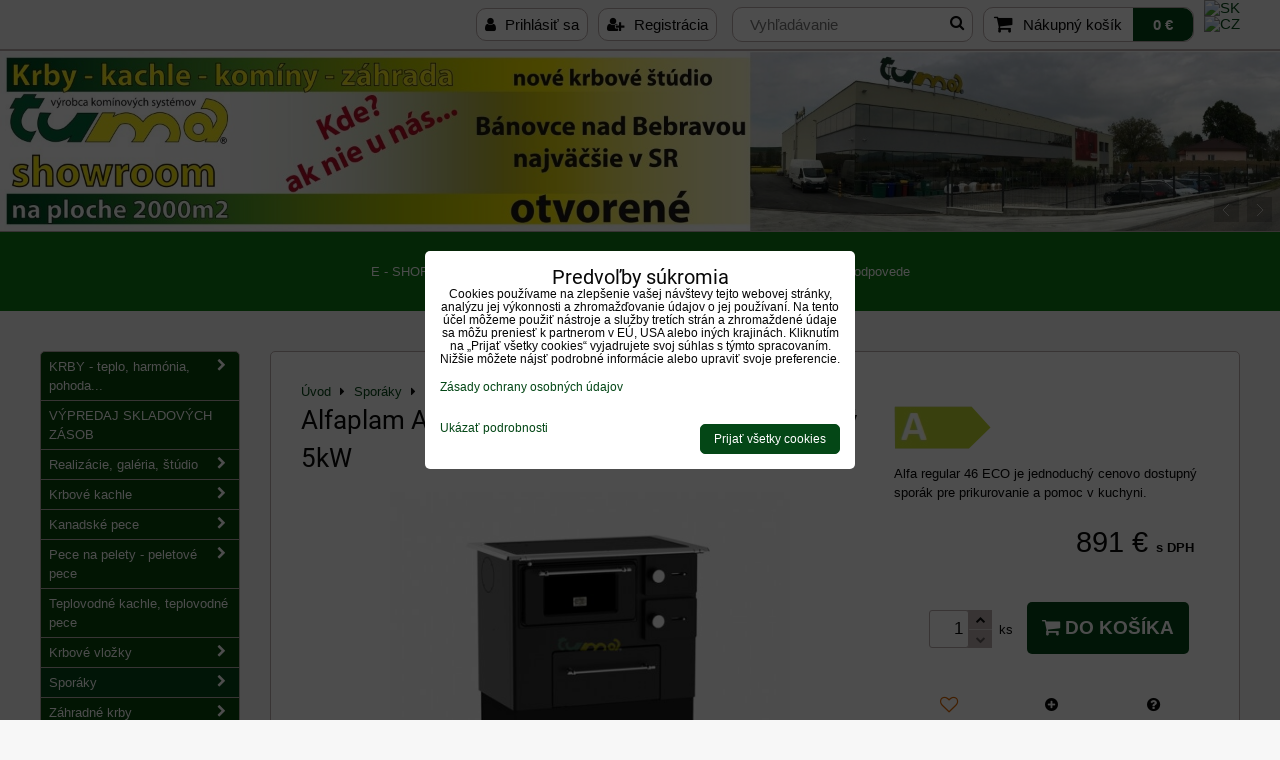

--- FILE ---
content_type: text/html; charset=UTF-8
request_url: https://www.krby-tuma.sk/p/13698/alfaplam-alfa-regular-46-biely-lavy-pravy-5kw
body_size: 41116
content:
<!DOCTYPE html>
<html data-lang-code="sk" lang="sk" class="no-js" data-lssid="261e7b89b389">
    <head>
        <meta charset="utf-8">
                
        <title>Sporák Alfa regular 46 ľavý, pravý</title>
         
        <meta http-equiv="X-UA-Compatible" content="IE=edge,chrome=1">
	<meta name="MobileOptimized" content="width">
        <meta name="viewport" content="width=device-width,minimum-scale=1.0">
         
<script data-privacy-group="script">
var FloxSettings = {
'cartItems': {},'cartProducts': {},'cartType': "slider",'loginType': "slider",'regformType': "slider",'langVer': "" 
}; 
 
</script>
<script data-privacy-group="script">
FloxSettings.img_size = { 'min': "50x50",'small': "120x120",'medium': "440x440",'large': "800x800",'max': "1600x1600",'product_antn': "440x440",'product_detail': "800x800" };
</script>
    <template id="privacy_iframe_info">
    <div class="floxIframeBlockedInfo" data-func-text="Funkčné" data-analytic-text="Analytické" data-ad-text="Marketingové" data-nosnippet="1">
    <div class="floxIframeBlockedInfo__common">
        <div class="likeH3">Externý obsah je blokovaný Voľbami súkromia</div>
        <p>Prajete si načítať externý obsah?</p>
    </div>
    <div class="floxIframeBlockedInfo__youtube">
        <div class="likeH3">Videá Youtube sú blokované Voľbami súkromia</div>
        <p>Prajete si načítať Youtube video?</p>
    </div>
    <div class="floxIframeBlockedInfo__buttons">
        <button class="button floxIframeBlockedInfo__once">Povoliť tentokrát</button>
        <button class="button floxIframeBlockedInfo__always" >Povoliť a zapamätať - súhlas s druhom cookie: </button>
    </div>
    <a class="floxIframeBlockedLink__common" href=""><i class="fa fa-external-link"></i> Otvoriť obsah v novom okne</a>
    <a class="floxIframeBlockedLink__youtube" href=""><i class="fa fa-external-link"></i> Otvoriť video v novom okne</a>
</div>
</template>
<script type="text/javascript" data-privacy-group="script">
FloxSettings.options={},FloxSettings.options.MANDATORY=1,FloxSettings.options.FUNC=2,FloxSettings.options.ANALYTIC=4,FloxSettings.options.AD=8;
FloxSettings.options.fullConsent=15;FloxSettings.options.maxConsent=15;FloxSettings.options.consent=0,localStorage.getItem("floxConsent")&&(FloxSettings.options.consent=parseInt(localStorage.getItem("floxConsent")));FloxSettings.options.sync=1;FloxSettings.google_consent2_options={},FloxSettings.google_consent2_options.AD_DATA=1,FloxSettings.google_consent2_options.AD_PERSON=2;FloxSettings.google_consent2_options.consent=-1,localStorage.getItem("floxGoogleConsent2")&&(FloxSettings.google_consent2_options.consent=parseInt(localStorage.getItem("floxGoogleConsent2")));const privacyIsYoutubeUrl=function(e){return e.includes("youtube.com/embed")||e.includes("youtube-nocookie.com/embed")},privacyIsGMapsUrl=function(e){return e.includes("google.com/maps/embed")||/maps\.google\.[a-z]{2,3}\/maps/i.test(e)},privacyGetPrivacyGroup=function(e){var t="";if(e.getAttribute("data-privacy-group")?t=e.getAttribute("data-privacy-group"):e.closest("*[data-privacy-group]")&&(t=e.closest("*[data-privacy-group]").getAttribute("data-privacy-group")),"IFRAME"===e.tagName){let r=e.src||"";privacyIsYoutubeUrl(r)&&(e.setAttribute("data-privacy-group","func"),t="func"),privacyIsGMapsUrl(r)&&(e.setAttribute("data-privacy-group","func"),t="func")}return"regular"===t&&(t="script"),t},privacyBlockScriptNode=function(e){e.type="javascript/blocked";let t=function(r){"javascript/blocked"===e.getAttribute("type")&&r.preventDefault(),e.removeEventListener("beforescriptexecute",t)};e.addEventListener("beforescriptexecute",t)},privacyHandleScriptTag=function(e){let t=privacyGetPrivacyGroup(e);if(t){if("script"===t)return;"mandatory"===t||"func"===t&&FloxSettings.options.consent&FloxSettings.options.FUNC||"analytic"===t&&FloxSettings.options.consent&FloxSettings.options.ANALYTIC||"ad"===t&&FloxSettings.options.consent&FloxSettings.options.AD||privacyBlockScriptNode(e)}else FloxSettings.options.allow_unclassified||privacyBlockScriptNode(e)},privacyShowPlaceholder=function(e){let t=privacyGetPrivacyGroup(e);var r=document.querySelector("#privacy_iframe_info").content.cloneNode(!0),i=r.querySelector(".floxIframeBlockedInfo__always");i.textContent=i.textContent+r.firstElementChild.getAttribute("data-"+t+"-text"),r.firstElementChild.setAttribute("data-"+t,"1"),r.firstElementChild.removeAttribute("data-func-text"),r.firstElementChild.removeAttribute("data-analytic-text"),r.firstElementChild.removeAttribute("data-ad-text");let o=e.parentNode.classList.contains("blockYoutube");if(e.style.height){let a=e.style.height,c=e.style.width;e.setAttribute("data-privacy-style-height",a),r.firstElementChild.style.setProperty("--iframe-h",a),r.firstElementChild.style.setProperty("--iframe-w",c),e.style.height="0"}else if(e.getAttribute("height")){let n=e.getAttribute("height").replace("px",""),l=e.getAttribute("width").replace("px","");e.setAttribute("data-privacy-height",n),n.includes("%")?r.firstElementChild.style.setProperty("--iframe-h",n):r.firstElementChild.style.setProperty("--iframe-h",n+"px"),l.includes("%")?r.firstElementChild.style.setProperty("--iframe-w",l):r.firstElementChild.style.setProperty("--iframe-w",l+"px"),e.setAttribute("height",0)}else if(o&&e.parentNode.style.maxHeight){let s=e.parentNode.style.maxHeight,p=e.parentNode.style.maxWidth;r.firstElementChild.style.setProperty("--iframe-h",s),r.firstElementChild.style.setProperty("--iframe-w",p)}let u=e.getAttribute("data-privacy-src")||"";privacyIsYoutubeUrl(u)?(r.querySelector(".floxIframeBlockedInfo__common").remove(),r.querySelector(".floxIframeBlockedLink__common").remove(),r.querySelector(".floxIframeBlockedLink__youtube").setAttribute("href",u.replace("/embed/","/watch?v="))):u?(r.querySelector(".floxIframeBlockedInfo__youtube").remove(),r.querySelector(".floxIframeBlockedLink__youtube").remove(),r.querySelector(".floxIframeBlockedLink__common").setAttribute("href",u)):(r.querySelector(".floxIframeBlockedInfo__once").remove(),r.querySelector(".floxIframeBlockedInfo__youtube").remove(),r.querySelector(".floxIframeBlockedLink__youtube").remove(),r.querySelector(".floxIframeBlockedLink__common").remove(),r.querySelector(".floxIframeBlockedInfo__always").classList.add("floxIframeBlockedInfo__always--reload")),e.parentNode.insertBefore(r,e.nextSibling),o&&e.parentNode.classList.add("blockYoutube--blocked")},privacyHidePlaceholderIframe=function(e){var t=e.nextElementSibling;if(t&&t.classList.contains("floxIframeBlockedInfo")){let r=e.parentNode.classList.contains("blockYoutube");r&&e.parentNode.classList.remove("blockYoutube--blocked"),e.getAttribute("data-privacy-style-height")?e.style.height=e.getAttribute("data-privacy-style-height"):e.getAttribute("data-privacy-height")?e.setAttribute("height",e.getAttribute("data-privacy-height")):e.classList.contains("invisible")&&e.classList.remove("invisible"),t.remove()}},privacyBlockIframeNode=function(e){var t=e.src||"";""===t&&e.getAttribute("data-src")&&(t=e.getAttribute("data-src")),e.setAttribute("data-privacy-src",t),e.removeAttribute("src"),!e.classList.contains("floxNoPrivacyPlaceholder")&&(!e.style.width||parseInt(e.style.width)>200)&&(!e.getAttribute("width")||parseInt(e.getAttribute("width"))>200)&&(!e.style.height||parseInt(e.style.height)>200)&&(!e.getAttribute("height")||parseInt(e.getAttribute("height"))>200)&&(!e.style.display||"none"!==e.style.display)&&(!e.style.visibility||"hidden"!==e.style.visibility)&&privacyShowPlaceholder(e)},privacyHandleIframeTag=function(e){let t=privacyGetPrivacyGroup(e);if(t){if("script"===t||"mandatory"===t)return;if("func"===t&&FloxSettings.options.consent&FloxSettings.options.FUNC)return;if("analytic"===t&&FloxSettings.options.consent&FloxSettings.options.ANALYTIC||"ad"===t&&FloxSettings.options.consent&FloxSettings.options.AD)return;privacyBlockIframeNode(e)}else{if(FloxSettings.options.allow_unclassified)return;privacyBlockIframeNode(e)}},privacyHandleYoutubeGalleryItem=function(e){if(!(FloxSettings.options.consent&FloxSettings.options.FUNC)){var t=e.closest(".gallery").getAttribute("data-preview-height"),r=e.getElementsByTagName("img")[0],i=r.getAttribute("src").replace(t+"/"+t,"800/800");r.classList.contains("flox-lazy-load")&&(i=r.getAttribute("data-src").replace(t+"/"+t,"800/800")),e.setAttribute("data-href",e.getAttribute("href")),e.setAttribute("href",i),e.classList.replace("ytb","ytbNoConsent")}},privacyBlockPrivacyElementNode=function(e){e.classList.contains("floxPrivacyPlaceholder")?(privacyShowPlaceholder(e),e.classList.add("invisible")):e.style.display="none"},privacyHandlePrivacyElementNodes=function(e){let t=privacyGetPrivacyGroup(e);if(t){if("script"===t||"mandatory"===t)return;if("func"===t&&FloxSettings.options.consent&FloxSettings.options.FUNC)return;if("analytic"===t&&FloxSettings.options.consent&FloxSettings.options.ANALYTIC||"ad"===t&&FloxSettings.options.consent&FloxSettings.options.AD)return;privacyBlockPrivacyElementNode(e)}else{if(FloxSettings.options.allow_unclassified)return;privacyBlockPrivacyElementNode(e)}};function privacyLoadScriptAgain(e){var t=document.getElementsByTagName("head")[0],r=document.createElement("script");r.src=e.getAttribute("src"),t.appendChild(r),e.parentElement.removeChild(e)}function privacyExecuteScriptAgain(e){var t=document.getElementsByTagName("head")[0],r=document.createElement("script");r.textContent=e.textContent,t.appendChild(r),e.parentElement.removeChild(e)}function privacyEnableScripts(){document.querySelectorAll('script[type="javascript/blocked"]').forEach(e=>{let t=privacyGetPrivacyGroup(e);(FloxSettings.options.consent&FloxSettings.options.ANALYTIC&&t.includes("analytic")||FloxSettings.options.consent&FloxSettings.options.AD&&t.includes("ad")||FloxSettings.options.consent&FloxSettings.options.FUNC&&t.includes("func"))&&(e.getAttribute("src")?privacyLoadScriptAgain(e):privacyExecuteScriptAgain(e))})}function privacyEnableIframes(){document.querySelectorAll("iframe[data-privacy-src]").forEach(e=>{let t=privacyGetPrivacyGroup(e);if(!(FloxSettings.options.consent&FloxSettings.options.ANALYTIC&&t.includes("analytic")||FloxSettings.options.consent&FloxSettings.options.AD&&t.includes("ad")||FloxSettings.options.consent&FloxSettings.options.FUNC&&t.includes("func")))return;privacyHidePlaceholderIframe(e);let r=e.getAttribute("data-privacy-src");e.setAttribute("src",r),e.removeAttribute("data-privacy-src")})}function privacyEnableYoutubeGalleryItems(){FloxSettings.options.consent&FloxSettings.options.FUNC&&(document.querySelectorAll(".ytbNoConsent").forEach(e=>{e.setAttribute("href",e.getAttribute("data-href")),e.classList.replace("ytbNoConsent","ytb")}),"function"==typeof initGalleryPlugin&&initGalleryPlugin())}function privacyEnableBlockedContent(e,t){document.querySelectorAll(".floxCaptchaCont").length&&(e&FloxSettings.options.FUNC)!=(t&FloxSettings.options.FUNC)?window.location.reload():(privacyEnableScripts(),privacyEnableIframes(),privacyEnableYoutubeGalleryItems(),"function"==typeof FloxSettings.privacyEnableScriptsCustom&&FloxSettings.privacyEnableScriptsCustom())}
function privacyUpdateConsent(){ FloxSettings.gtm&&(gtag("consent","update",{ad_storage:FloxSettings.options.consent&FloxSettings.options.AD?"granted":"denied",analytics_storage:FloxSettings.options.consent&FloxSettings.options.ANALYTIC?"granted":"denied",functionality_storage:FloxSettings.options.consent&FloxSettings.options.FUNC?"granted":"denied",personalization_storage:FloxSettings.options.consent&FloxSettings.options.FUNC?"granted":"denied",security_storage:FloxSettings.options.consent&FloxSettings.options.FUNC?"granted":"denied",ad_user_data:FloxSettings.google_consent2_options.consent>-1&&FloxSettings.google_consent2_options.consent&FloxSettings.google_consent2_options.AD_DATA?"granted":"denied",ad_personalization:FloxSettings.google_consent2_options.consent>-1&&FloxSettings.google_consent2_options.consent&FloxSettings.google_consent2_options.AD_PERSON?"granted":"denied"}),dataLayer.push({cookie_consent:{marketing:FloxSettings.options.consent&FloxSettings.options.AD?"granted":"denied",analytics:FloxSettings.options.consent&FloxSettings.options.ANALYTIC?"granted":"denied"},event:"cookie_consent"}));if(FloxSettings.sklik&&FloxSettings.sklik.active){var e={rtgId:FloxSettings.sklik.seznam_retargeting_id,consent:FloxSettings.options.consent&&FloxSettings.options.consent&FloxSettings.options.ANALYTIC?1:0};"category"===FloxSettings.sklik.pageType?(e.category=FloxSettings.sklik.category,e.pageType=FloxSettings.sklik.pageType):"offerdetail"===FloxSettings.sklik.pagetype&&(e.itemId=FloxSettings.sklik.itemId,e.pageType=FloxSettings.sklik.pageType),window.rc&&window.rc.retargetingHit&&window.rc.retargetingHit(e)}"function"==typeof loadCartFromLS&&"function"==typeof saveCartToLS&&(loadCartFromLS(),saveCartToLS());}
const observer=new MutationObserver(e=>{e.forEach(({addedNodes:e})=>{e.forEach(e=>{if(FloxSettings.options.consent!==FloxSettings.options.maxConsent){if(1===e.nodeType&&"SCRIPT"===e.tagName)return privacyHandleScriptTag(e);if(1===e.nodeType&&"IFRAME"===e.tagName)return privacyHandleIframeTag(e);if(1===e.nodeType&&"A"===e.tagName&&e.classList.contains("ytb"))return privacyHandleYoutubeGalleryItem(e);if(1===e.nodeType&&"SCRIPT"!==e.tagName&&"IFRAME"!==e.tagName&&e.classList.contains("floxPrivacyElement"))return privacyHandlePrivacyElementNodes(e)}1===e.nodeType&&(e.classList.contains("mainPrivacyModal")||e.classList.contains("mainPrivacyBar"))&&(FloxSettings.options.consent>0&&!FloxSettings.options.forceShow&&-1!==FloxSettings.google_consent2_options.consent?e.style.display="none":FloxSettings.options.consent>0&&-1===FloxSettings.google_consent2_options.consent?e.classList.add("hideBWConsentOptions"):-1!==FloxSettings.google_consent2_options.consent&&e.classList.add("hideGC2ConsentOptions"))})})});observer.observe(document.documentElement,{childList:!0,subtree:!0}),document.addEventListener("DOMContentLoaded",function(){observer.disconnect()});const createElementBackup=document.createElement;document.createElement=function(...e){if("script"!==e[0].toLowerCase())return createElementBackup.bind(document)(...e);let n=createElementBackup.bind(document)(...e);return n.setAttribute("data-privacy-group","script"),n};
</script>

<meta name="referrer" content="no-referrer-when-downgrade">


<link rel="canonical" href="https://www.krby-tuma.sk/p/13698/alfaplam-alfa-regular-46-biely-lavy-pravy-5kw">
    

<meta property="og:title" content="Sporák Alfa regular 46 ľavý, pravý">

<meta property="og:url" content="https://www.krby-tuma.sk/p/13698/alfaplam-alfa-regular-46-biely-lavy-pravy-5kw">
<meta property="og:description" content="">

<meta name="twitter:card" content="summary_large_image">
<meta name="twitter:title" content="Sporák Alfa regular 46 ľavý, pravý">
<meta name="twitter:description" content="">

    <meta property="og:locale" content="sk_SK">

        <meta property="og:type" content="product">
    <meta property="og:image" content="https://www.krby-tuma.sk/resize/e:3880a/1200/630/files/alfa-plam/alfa-regular-46/alfa-plam-sporak-regular-ce-46-teplovzdusny-5-kw-levy-antracitovy-201908150818391610592693.jpg">  
    <meta name="twitter:image" content="https://www.krby-tuma.sk/resize/e:3880a/1200/630/files/alfa-plam/alfa-regular-46/alfa-plam-sporak-regular-ce-46-teplovzdusny-5-kw-levy-antracitovy-201908150818391610592693.jpg">
    <link href="https://www.krby-tuma.sk/resize/e:3880a/440/440/files/alfa-plam/alfa-regular-46/alfa-plam-sporak-regular-ce-46-teplovzdusny-5-kw-levy-antracitovy-201908150818391610592693.jpg" rel="previewimage">
<script data-privacy-group="script" type="application/ld+json">
{
    "@context": "https://schema.org",
    "@type": "WebPage",
    "name": "Sporák Alfa regular 46 ľavý, pravý",
    "description": "",
    "image": "https://www.krby-tuma.sk/resize/e:3880a/440/440/files/alfa-plam/alfa-regular-46/alfa-plam-sporak-regular-ce-46-teplovzdusny-5-kw-levy-antracitovy-201908150818391610592693.jpg"}
</script>
<link rel="alternate" type="application/rss+xml" title="RSS feed pre www.krby-tuma.sk" href="/e/rss/news">

<link rel="dns-prefetch" href="https://www.biznisweb.sk">
<link rel="preconnect" href="https://www.biznisweb.sk/" crossorigin>
<style type="text/css">
    

@font-face {
  font-family: 'Roboto';
  font-style: normal;
  font-display: swap;
  font-weight: 400;
  src: local(''),
       url('https://www.biznisweb.sk/templates/bw-fonts/roboto-v30-latin-ext_latin-regular.woff2') format('woff2'),
       url('https://www.biznisweb.sk/templates/bw-fonts/roboto-v30-latin-ext_latin-regular.woff') format('woff');
}


@font-face {
  font-family: 'Roboto';
  font-style: normal;
  font-display: swap;
  font-weight: 700;
  src: local(''),
       url('https://www.biznisweb.sk/templates/bw-fonts/roboto-v30-latin-ext_latin-700.woff2') format('woff2'),
       url('https://www.biznisweb.sk/templates/bw-fonts/roboto-v30-latin-ext_latin-700.woff') format('woff');
}
</style>

<link rel="preload" href="/erp-templates/skins/flat/universal/fonts/fontawesome-webfont.woff2" as="font" type="font/woff2" crossorigin>
<link href="/erp-templates/260119150452/universal.css" rel="stylesheet" type="text/css" media="all">  



<meta name="google-site-verification" content="4lsHmRSWR_WiwOzoOvYdsiBg4Zij6XeAQElDdJxrONA" />

  
<script data-privacy-group="regular">
    window.dataLayer = window.dataLayer || [];
    function gtag(){ dataLayer.push(arguments); }
    if(FloxSettings.options) {
        if(FloxSettings.options.consent) {
          gtag('consent', 'default', {
              'ad_storage': (FloxSettings.options.consent & FloxSettings.options.AD)?'granted':'denied',
              'analytics_storage': (FloxSettings.options.consent & FloxSettings.options.ANALYTIC)?'granted':'denied',
              'functionality_storage': (FloxSettings.options.consent & FloxSettings.options.FUNC)?'granted':'denied',
              'personalization_storage': (FloxSettings.options.consent & FloxSettings.options.FUNC)?'granted':'denied',
              'security_storage': (FloxSettings.options.consent & FloxSettings.options.FUNC)?'granted':'denied',
              'ad_user_data': ((FloxSettings.google_consent2_options.consent > -1) && FloxSettings.google_consent2_options.consent & FloxSettings.google_consent2_options.AD_DATA)?'granted':'denied',
              'ad_personalization': ((FloxSettings.google_consent2_options.consent > -1) && FloxSettings.google_consent2_options.consent & FloxSettings.google_consent2_options.AD_PERSON)?'granted':'denied'              
          });
          dataLayer.push({ 'cookie_consent': {
            'marketing': (FloxSettings.options.consent & FloxSettings.options.AD)?'granted':'denied',
            'analytics': (FloxSettings.options.consent & FloxSettings.options.ANALYTIC)?'granted':'denied'
          } });
        } else {
          gtag('consent', 'default', {
              'ad_storage': 'denied',
              'analytics_storage': 'denied',
              'functionality_storage': 'denied',
              'personalization_storage': 'denied',
              'security_storage': 'denied',
              'ad_user_data': 'denied',
              'ad_personalization': 'denied'
          });      
          dataLayer.push({ 'cookie_consent': {
            'marketing': 'denied',
            'analytics': 'denied'
            } 
          });    
        }    
    }
    
    dataLayer.push({
        'pageType' : 'product',
        'value': '724.39',
        'currency': 'EUR',
        'contentIds': ["13698"]
            });
 
    FloxSettings.currency = 'EUR';
    FloxSettings.gtm = { 'init': true, 'container_id': 'GTM-WZ7W4P4G', 'page_type': 'product' };
    </script>

    <!-- Google Tag Manager HEAD -->
<script data-privacy-group="regular">(function(w,d,s,l,i){w[l]=w[l]||[];w[l].push({'gtm.start':
new Date().getTime(),event:'gtm.js'});var f=d.getElementsByTagName(s)[0],
j=d.createElement(s),dl=l!='dataLayer'?'&l='+l:'';j.async=true;j.src=
'//www.googletagmanager.com/gtm.js?id='+i+dl;f.parentNode.insertBefore(j,f);
})(window,document,'script','dataLayer','GTM-WZ7W4P4G');</script>
 
<script data-privacy-group="mandatory">
    FloxSettings.trackerData = {
                    'cartIds': []
            };
    </script> 
    <link rel="shortcut icon" href="/files/loga/tuma-logo-t.png">
    <link rel="icon" href="/files/loga/tuma-logo-t.png?refresh" type="image/x-icon">

</head>
<body class="">    
    
    <noscript class="noprint">
        <div id="noscript">
            Javascript není prohlížečem podporován nebo je vypnutý. Pro zobrazení stránky tak, jak byla zamýšlena, použijte prohlížeč s podporou JavaScript.
            <br>Pomoc: <a href="https://www.enable-javascript.com/" target="_blank">Enable-Javascript.com</a>.
        </div> 
    </noscript>
        
    
    <div class="oCont remodal-bg">
                        <header class="header_top noprint">
            <div id="top-panel" class="noprint">
    <i id="top-panel-chevron" class="fa fa-chevron-circle-down"> <i class="fa fa-shopping-cart"></i> <i class="fa fa-search"></i> <i class="fa fa-user"></i></i>
    <div class="iCont">       
        <ul id="header-items">
            <li class="topAccount">
                <ul>
            <li><a class="sliderLoginActivator" href="/e/login"><i class="fa fa-user"></i> Prihlásiť sa</a></li> 
                <li><a class="sliderRegisterActivator" href="/e/account/register"><i class="fa fa-user-plus"></i> Registrácia</a></li>
    </ul>

            </li>
            <li class="topSearch">
                    <form action="/e/search" method="get" class="siteSearchForm">
        <div class="siteSearchCont">
            <label> 
                <span>Vyhľadávanie</span>
                <input data-pages="Stránky" data-products="Produkty" data-categories="Kategórie" data-news="Novinky" data-brands="Výrobca"
                       class="siteSearchInput" id="small-search" 
                       placeholder="Vyhľadávanie" name="word" type="text" value=""></label>
                <button type="submit"><span class="invisible">Hľadať</span><i class="fa fa-search"></i></button>
        </div>
            </form>

            </li>
            <li class="topCart">
                         
            <a class="smallCartTitle sliderCartActivator" href="/e/cart/index">
            <i class="fa fa-shopping-cart"></i>
            <span class="smallCartTitleText">Nákupný košík</span>
        </a>
        <a class="smallCartTotal smallCartPrice sliderCartActivator" data-pieces="0" 
           href="/e/cart/index">0 €</a>
    
            </li>
            <li class="topLang">    <p class="headerFlags noprint">
                            <a class="flag-sk" href="#product-detail"><img src="/erp/images/flags/flat/24/SK.png" alt="SK"></a>
            <span class="carRet"></span>                    <a class="flag-cz" href="/cz/p/13698/:r"><img src="/erp/images/flags/flat/24/CZ.png" alt="CZ"></a>
                        
    </p>
</li>
        </ul>
    </div>
</div>
<div id="banner" class="noprint">   
    <img class="contentShaper" alt="blank" src="/resize/1920/270/blank.png">
                            <div id="box-id-header" class="pagebox">
                                                        <div id="block-711" class="blockSlider boxSimple noprint">
                    <div id="sequence711" class="contentSlider sliderThemearrows"
         data-height="270" data-theme="arrows" data-effect="fade" data-period="7"
         >
            <div class="contentShaper" style="width: 1920px;">
                <div style="padding-bottom: 14.0625%;"></div>
            </div>
            <ul class="sequence-canvas sliderEffectfade">
                                                            
                <li>
                                            <div class="contentSliderImg contentSliderFrame1">
                                                        <a href="/kontakt/fotogaleria-showroom-krby-tuma-banovce-nad-bebravou" title="TUMA BNB">
                                                        <picture>
                                                                <img src="/resize/e:3880a/1920/10000/files/banner/dynamicbaner/no-wmbnb2019.jpg" alt="TUMA BNB">
                            </picture>
                                                        </a>
                                                    </div>
                                                        </li>
                                                            
                <li>
                                            <div class="contentSliderImg contentSliderFrame2">
                                                        <a href="https://www.krby-tuma.sk/p/953/norman-atlas-exklusiv-hnedy-zahradny-krb-mimoriadna-akcia" title="Akcia Atlas">
                                                        <picture>
                                                                <img src="/resize/e:3880a/1920/10000/files/banner/dynamicbaner/no-wmatlas2024.jpg" alt="Akcia Atlas">
                            </picture>
                                                        </a>
                                                    </div>
                                                        </li>
                                                            
                <li>
                                            <div class="contentSliderImg contentSliderFrame3">
                                                        <a href="/sporaky" title="Sporáky La Nordica">
                                                        <picture>
                                                                <img src="/resize/e:3880a/1920/10000/files/banner/dynamicbaner/no-wmsporaky2019.jpg" alt="Sporáky La Nordica">
                            </picture>
                                                        </a>
                                                    </div>
                                                        </li>
                                                            
                <li>
                                            <div class="contentSliderImg contentSliderFrame4">
                                                        <a href="/kanadske-pece" title="Kanadské pece">
                                                        <picture>
                                                                <img src="/resize/e:3880a/1920/10000/files/banner/dynamicbaner/no.wmkanad2019.jpg" alt="Kanadské pece">
                            </picture>
                                                        </a>
                                                    </div>
                                                        </li>
                                                            
                <li>
                                            <div class="contentSliderImg contentSliderFrame5">
                                                        <a href="/vyhladavanie-produktov-podla-vyrobcu-a-loga/kratki" title="Kratki - krby - pece">
                                                        <picture>
                                                                <img src="/resize/e:3880a/1920/10000/files/banner/dynamicbaner/no-wmkratki2019.jpg" alt="Kratki - krby - pece">
                            </picture>
                                                        </a>
                                                    </div>
                                                        </li>
                                                            
                <li>
                                            <div class="contentSliderImg contentSliderFrame6">
                                                        <a href="/zahradne-krby" title="Záhradné krby a grily">
                                                        <picture>
                                                                <img src="/resize/e:3880a/1920/10000/files/banner/dynamicbaner/no-wmzahrad2019.jpg" alt="Záhradné krby a grily">
                            </picture>
                                                        </a>
                                                    </div>
                                                        </li>
                                                            
                <li>
                                            <div class="contentSliderImg contentSliderFrame7">
                                                        <a href="/kominove-systemy-murovane-kominy" title="Komíny Tuma">
                                                        <picture>
                                                                <img src="/resize/e:3880a/1920/10000/files/banner/dynamicbaner/no-wmkominy2019.jpg" alt="Komíny Tuma">
                            </picture>
                                                        </a>
                                                    </div>
                                                        </li>
                                                            
                <li>
                                            <div class="contentSliderImg contentSliderFrame8">
                                                        <a href="/zahradne-krby" title="Záhradné krby">
                                                        <picture>
                                                                <img src="/resize/e:3880a/1920/10000/files/banner/dynamicbaner/no-wmgrily2019.jpg" alt="Záhradné krby">
                            </picture>
                                                        </a>
                                                    </div>
                                                        </li>
                                                            
                <li>
                                            <div class="contentSliderImg contentSliderFrame9">
                                                        <a href="/pece-na-pelety" title="Peletové pece Edilkamin">
                                                        <picture>
                                                                <img src="/resize/e:3880a/1920/10000/files/banner/dynamicbaner/no-wmedil2019.jpg" alt="Peletové pece Edilkamin">
                            </picture>
                                                        </a>
                                                    </div>
                                                        </li>
                    </ul>

                                               <ul class="sequence-arrows">
                    <li class="sequence-prev"><span>Predchádzajúca</span></li>
                    <li class="sequence-next"><span>Ďalší</span></li>
                </ul>
                        </div>
</div>

                        </div> 
    
</div>
<div id="menu-cont" data-fixed-enabled="1" class="noprint">
    <div class="iCont">
    <nav id="main-menu">
		<div class="specialtopmenu">
			     
                            
                
            <ul class="dropdown menu-popup">
                    <li class="menuItem">
                <a class="menuLink" href="/tuma-vykurovanie-dielna-zahrada-byvanie/e-shop"
                   >
                                            
                        E - SHOP
                                        </a>
                            </li>
                    <li class="menuItem">
                <a class="menuLink" href="/tuma-vykurovanie-dielna-zahrada-byvanie/kontakt"
                   >
                                            
                        KONTAKT
                                        </a>
                            </li>
                    <li class="menuItem">
                <a class="menuLink" href="/tuma-vykurovanie-dielna-zahrada-byvanie/novinky"
                   >
                                            
                        NOVINKY
                                        </a>
                            </li>
                    <li class="menuItem">
                <a class="menuLink" href="/tuma-vykurovanie-dielna-zahrada-byvanie/exoticka-zahrada"
                   >
                                            
                        EXOTICKÁ ZÁHRADA
                                        </a>
                            </li>
                    <li class="menuItem">
                <a class="menuLink" href="/tuma-vykurovanie-dielna-zahrada-byvanie/faq-otazky-a-odpovede"
                   >
                                            
                        FAQ - otázky a odpovede
                                        </a>
                            </li>
                </ul>
       

		</div>
        <div class="menuCont clear">
                                
            <span class="button menuButton"><i class="fa fa-bars"></i> Menu</span>
                                 
                            
                
            <ul class="dropdownFlat menu-popup">
                    <li class="menuItem ancestor">
                <a class="menuLink needsclick" href="/"
                   >
                                            
                        KRBY - teplo, harmónia, pohoda...
                        <i class="menuChevron fa fa-chevron-down"></i>                </a>
                                                                 
                            
                
            <ul class="submenu level1">
                    <li class="menuItem ancestor">
                <a class="menuLink needsclick" href="/krby-teplo-harmonia-pohoda/stavby-krbov-na-kluc"
                   >
                                            
                        Stavby krbov na kľúč
                        <i class="menuChevron fa fa-chevron-right"></i>                </a>
                                                                 
                            
                
            <ul class="submenu level2">
                    <li class="menuItem">
                <a class="menuLink" href="/krby-teplo-harmonia-pohoda/stavby-krbov-na-kluc/historia-firmy-tuma"
                   >
                                            
                        História firmy TUMA
                                        </a>
                            </li>
                    <li class="menuItem">
                <a class="menuLink" href="/krby-teplo-harmonia-pohoda/stavby-krbov-na-kluc/typy-krbov"
                   >
                                            
                        Typy krbov
                                        </a>
                            </li>
                    <li class="menuItem">
                <a class="menuLink" href="/krby-teplo-harmonia-pohoda/stavby-krbov-na-kluc/nasa-predajna-siet-predajni-krbov"
                   >
                                            
                        Naša predajná sieť predajní krbov
                                        </a>
                            </li>
                </ul>
       
                
                                                </li>
                    <li class="menuItem ancestor">
                <a class="menuLink needsclick" href="/krby-teplo-harmonia-pohoda/krby-kachle-kominy-obchodne-podmienky-reklamacny-poriadok"
                   >
                                            
                        Všeobecné obchodné podmienky, reklamačný poriadok
                        <i class="menuChevron fa fa-chevron-right"></i>                </a>
                                                                 
                            
                
            <ul class="submenu level2">
                    <li class="menuItem">
                <a class="menuLink" href="/krby-teplo-harmonia-pohoda/krby-kachle-kominy-obchodne-podmienky-reklamacny-poriadok/formular-odstupenie-spotrebitela-od-zmluvy"
                   >
                                            
                        Formulár odstúpenie spotrebiteľa od zmluvy
                                        </a>
                            </li>
                    <li class="menuItem">
                <a class="menuLink" href="/krby-teplo-harmonia-pohoda/krby-kachle-kominy-obchodne-podmienky-reklamacny-poriadok/poucenie-o-uplatneni-prava-spotrebitela-na-odstupenie-od-zmluvy-uzavretej-na-dialku-a-zmluvy-uzavretej-mimo-prevadzkovych-priestorov-obchodnika"
                   >
                                            
                        Poučenie o uplatnení práva spotrebiteľa na odstúpenie od zmluvy uzavretej na diaľku a zmluvy uzavretej mimo prevádzkových priestorov obchodníka
                                        </a>
                            </li>
                    <li class="menuItem">
                <a class="menuLink" href="/krby-teplo-harmonia-pohoda/krby-kachle-kominy-obchodne-podmienky-reklamacny-poriadok/informacna-povinnost-spolocnosti-vypracovana-v-zmysle-zakona-o-ochrane-osobnych-udajov"
                   >
                                            
                        Informačná povinnosť spoločnosti vypracovaná v zmysle zákona o ochrane osobných údajov
                                        </a>
                            </li>
                    <li class="menuItem">
                <a class="menuLink" href="/krby-teplo-harmonia-pohoda/krby-kachle-kominy-obchodne-podmienky-reklamacny-poriadok/poucenie-o-ochrane-osobnych-udajov-a-pouzivani-cookies"
                   >
                                            
                        Poučenie o ochrane osobných údajov a používaní cookies
                                        </a>
                            </li>
                    <li class="menuItem">
                <a class="menuLink" href="/krby-teplo-harmonia-pohoda/krby-kachle-kominy-obchodne-podmienky-reklamacny-poriadok/velkoobchod"
                   >
                                            
                        Veľkoobchod
                                        </a>
                            </li>
                </ul>
       
                
                                                </li>
                    <li class="menuItem">
                <a class="menuLink" href="/krby-teplo-harmonia-pohoda/krby-tuma-volne-pracovne-pozicie"
                   >
                                            
                        krby tuma - voľné pracovné pozície
                                        </a>
                            </li>
                    <li class="menuItem">
                <a class="menuLink" href="/krby-teplo-harmonia-pohoda/obchodni-partneri-firmy-krby-tuma"
                   >
                                            
                        Obchodní partneri
                                        </a>
                            </li>
                    <li class="menuItem">
                <a class="menuLink" href="/krby-teplo-harmonia-pohoda/diskusne-forum-krby-kominy"
                   >
                                            
                        Diskusné fórum - krby, komíny
                                        </a>
                            </li>
                    <li class="menuItem">
                <a class="menuLink" href="/krby-teplo-harmonia-pohoda/neplatici"
                   >
                                            
                        NEPLATIČI !!!
                                        </a>
                            </li>
                    <li class="menuItem">
                <a class="menuLink" href="/krby-teplo-harmonia-pohoda/tqi-tuma-quality-index"
                   >
                                            
                        TQI - TUMA Quality Index
                                        </a>
                            </li>
                    <li class="menuItem">
                <a class="menuLink" href="/krby-teplo-harmonia-pohoda/cech-kachliarov-a-krbarov-sr"
                   >
                                            
                        Cech kachliarov a krbárov SR
                                        </a>
                            </li>
                    <li class="menuItem">
                <a class="menuLink" href="/krby-teplo-harmonia-pohoda/novinka"
                   >
                                            
                        Novinka!
                                        </a>
                            </li>
                    <li class="menuItem">
                <a class="menuLink" href="/krby-teplo-harmonia-pohoda/bazar-predaj-zlacneneho-tovaru"
                   >
                                            
                        Bazár - predaj zlacneného tovaru
                                        </a>
                            </li>
                    <li class="menuItem">
                <a class="menuLink" href="/krby-teplo-harmonia-pohoda/vypredaj-vystavnych-krbov"
                   >
                                            
                        Výpredaj výstavných krbov
                                        </a>
                            </li>
                    <li class="menuItem">
                <a class="menuLink" href="/krby-teplo-harmonia-pohoda/nakup-na-splatky"
                   >
                                            
                        Nákup na splátky
                                        </a>
                            </li>
                    <li class="menuItem">
                <a class="menuLink" href="/krby-teplo-harmonia-pohoda/novinky-clanky"
                   >
                                            
                        Novinky - články
                                        </a>
                            </li>
                    <li class="menuItem">
                <a class="menuLink" href="/krby-teplo-harmonia-pohoda/prezentacne-videa"
                   >
                                            
                        Prezentačné videá
                                        </a>
                            </li>
                </ul>
       
                
                                                </li>
                    <li class="menuItem">
                <a class="menuLink" href="/vypredaj-skladovych-zasob"
                   >
                                            
                        VÝPREDAJ SKLADOVÝCH ZÁSOB
                                        </a>
                            </li>
                    <li class="menuItem ancestor">
                <a class="menuLink needsclick" href="/realizacie-galeria-studio"
                   >
                                            
                        Realizácie, galéria, štúdio
                        <i class="menuChevron fa fa-chevron-down"></i>                </a>
                                                                 
                            
                
            <ul class="submenu level1">
                    <li class="menuItem">
                <a class="menuLink" href="/realizacie-galeria-studio/moderne-krby"
                   >
                                            
                        Moderné krby
                                        </a>
                            </li>
                    <li class="menuItem">
                <a class="menuLink" href="/realizacie-galeria-studio/rustikalne-krby"
                   >
                                            
                        Rustikálne krby
                                        </a>
                            </li>
                    <li class="menuItem">
                <a class="menuLink" href="/realizacie-galeria-studio/otvorene-krby"
                   >
                                            
                        Otvorené krby
                                        </a>
                            </li>
                    <li class="menuItem">
                <a class="menuLink" href="/realizacie-galeria-studio/portalove-krby"
                   >
                                            
                        Portálové krby
                                        </a>
                            </li>
                    <li class="menuItem">
                <a class="menuLink" href="/realizacie-galeria-studio/keramicke-krby"
                   >
                                            
                        Keramické krby
                                        </a>
                            </li>
                    <li class="menuItem">
                <a class="menuLink" href="/realizacie-galeria-studio/pizza-pece"
                   >
                                            
                        Pizza pece
                                        </a>
                            </li>
                    <li class="menuItem">
                <a class="menuLink" href="/realizacie-galeria-studio/luxusne-krby-booliet"
                   >
                                            
                        Luxusné krby-Booliet
                                        </a>
                            </li>
                    <li class="menuItem">
                <a class="menuLink" href="/realizacie-galeria-studio/spartherm-krby"
                   >
                                            
                        Spartherm krby
                                        </a>
                            </li>
                    <li class="menuItem">
                <a class="menuLink" href="/realizacie-galeria-studio/rohove-krby"
                   >
                                            
                        Rohové krby
                                        </a>
                            </li>
                    <li class="menuItem">
                <a class="menuLink" href="/realizacie-galeria-studio/top-foto-krby-tuma"
                   >
                                            
                        Top foto krby Tuma
                                        </a>
                            </li>
                    <li class="menuItem">
                <a class="menuLink" href="/realizacie-galeria-studio/kanadske-krby-a-pece"
                   >
                                            
                        Kanadské krby a pece
                                        </a>
                            </li>
                </ul>
       
                
                                                </li>
                    <li class="menuItem ancestor">
                <a class="menuLink needsclick" href="/krbove-kachle"
                   >
                                            
                        Krbové kachle
                        <i class="menuChevron fa fa-chevron-down"></i>                </a>
                                                                 
                            
                
            <ul class="submenu level1">
                    <li class="menuItem ancestor">
                <a class="menuLink needsclick" href="/krbove-kachle/teplovzdusne"
                   >
                                            
                        Teplovzdušné 
                        <i class="menuChevron fa fa-chevron-right"></i>                </a>
                                                                 
                            
                
            <ul class="submenu level2">
                    <li class="menuItem">
                <a class="menuLink" href="/krbove-kachle/teplovzdusne/abx-cz"
                   >
                                            
                        ABX /CZ/
                                        </a>
                            </li>
                    <li class="menuItem">
                <a class="menuLink" href="/krbove-kachle/teplovzdusne/accont-sk"
                   >
                                            
                        ACCONT /SK/
                                        </a>
                            </li>
                    <li class="menuItem">
                <a class="menuLink" href="/krbove-kachle/teplovzdusne/blanzek-cz"
                   >
                                            
                        BEF /CZ/
                                        </a>
                            </li>
                    <li class="menuItem">
                <a class="menuLink" href="/krbove-kachle/teplovzdusne/blist-srb"
                   >
                                            
                        BLIST /SRB/
                                        </a>
                            </li>
                    <li class="menuItem">
                <a class="menuLink" href="/krbove-kachle/teplovzdusne/domofire-hu"
                   >
                                            
                        DOMOFIRE /HU/
                                        </a>
                            </li>
                    <li class="menuItem">
                <a class="menuLink" href="/krbove-kachle/teplovzdusne/dovre-nor"
                   >
                                            
                        DOVRE /NO/
                                        </a>
                            </li>
                    <li class="menuItem">
                <a class="menuLink" href="/krbove-kachle/teplovzdusne/edilkamin-tal"
                   >
                                            
                        EDILKAMIN /IT/
                                        </a>
                            </li>
                    <li class="menuItem">
                <a class="menuLink" href="/krbove-kachle/teplovzdusne/flama"
                   >
                                            
                        FLAMA /SK/
                                        </a>
                            </li>
                    <li class="menuItem">
                <a class="menuLink" href="/krbove-kachle/teplovzdusne/haassohn"
                   >
                                            
                        HAAS+SOHN /CZ/
                                        </a>
                            </li>
                    <li class="menuItem ancestor">
                <a class="menuLink needsclick" href="/krbove-kachle/teplovzdusne/hark-d"
                   >
                                            
                        HARK /DE/
                        <i class="menuChevron fa fa-chevron-right"></i>                </a>
                                                                 
                            
                
            <ul class="submenu level3">
                    <li class="menuItem">
                <a class="menuLink" href="/krbove-kachle/teplovzdusne/hark-d/hark-vzorkovnik-keramiky"
                   >
                                            
                        Hark - vzorkovník keramiky
                                        </a>
                            </li>
                    <li class="menuItem">
                <a class="menuLink" href="/krbove-kachle/teplovzdusne/hark-d/vyroba-hark"
                   >
                                            
                        Výroba HARK
                                        </a>
                            </li>
                    <li class="menuItem">
                <a class="menuLink" href="/krbove-kachle/teplovzdusne/hark-d/hark-prezentacne-videa"
                   >
                                            
                        Hark - prezentačné videá
                                        </a>
                            </li>
                    <li class="menuItem">
                <a class="menuLink" href="/krbove-kachle/teplovzdusne/hark-d/hark-popis-ikony"
                   >
                                            
                        Hark - popis, ikony
                                        </a>
                            </li>
                </ul>
       
                
                                                </li>
                    <li class="menuItem">
                <a class="menuLink" href="/krbove-kachle/teplovzdusne/hark-d-bella-rosa"
                   >
                                            
                        HARK - BELLA ROSA /DE/ 
                                        </a>
                            </li>
                    <li class="menuItem">
                <a class="menuLink" href="/krbove-kachle/teplovzdusne/hs-flamingo-cz"
                   >
                                            
                        HS FLAMINGO /CZ/
                                        </a>
                            </li>
                    <li class="menuItem">
                <a class="menuLink" href="/krbove-kachle/teplovzdusne/chazelles-fra"
                   >
                                            
                        CHAZELLES /FR/
                                        </a>
                            </li>
                    <li class="menuItem">
                <a class="menuLink" href="/krbove-kachle/teplovzdusne/invicta"
                   >
                                            
                        INVICTA /FR/
                                        </a>
                            </li>
                    <li class="menuItem">
                <a class="menuLink" href="/krbove-kachle/teplovzdusne/jotul-nor"
                   >
                                            
                        JOTUL /NOR/
                                        </a>
                            </li>
                    <li class="menuItem">
                <a class="menuLink" href="/krbove-kachle/teplovzdusne/kanuk"
                   >
                                            
                        KANUK /CZ/
                                        </a>
                            </li>
                    <li class="menuItem">
                <a class="menuLink" href="/krbove-kachle/teplovzdusne/kratki-pece-pl"
                   >
                                            
                        KRATKI /PL/
                                        </a>
                            </li>
                    <li class="menuItem">
                <a class="menuLink" href="/krbove-kachle/teplovzdusne/la-nordica-tal"
                   >
                                            
                        LA NORDICA /IT/
                                        </a>
                            </li>
                    <li class="menuItem">
                <a class="menuLink" href="/krbove-kachle/teplovzdusne/falco"
                   >
                                            
                        LS KAMNA /CZ/
                                        </a>
                            </li>
                    <li class="menuItem">
                <a class="menuLink" href="/krbove-kachle/teplovzdusne/nordflam"
                   >
                                            
                        NORDFLAM /PL/
                                        </a>
                            </li>
                    <li class="menuItem">
                <a class="menuLink" href="/krbove-kachle/teplovzdusne/romotop-cz"
                   >
                                            
                        ROMOTOP /CZ/
                                        </a>
                            </li>
                    <li class="menuItem">
                <a class="menuLink" href="/krbove-kachle/teplovzdusne/saey-be"
                   >
                                            
                        SAEY /BE/
                                        </a>
                            </li>
                    <li class="menuItem">
                <a class="menuLink" href="/krbove-kachle/teplovzdusne/supra-fr"
                   >
                                            
                        SUPRA /FR/
                                        </a>
                            </li>
                    <li class="menuItem">
                <a class="menuLink" href="/krbove-kachle/teplovzdusne/wamsler-d"
                   >
                                            
                        WAMSLER /D/
                                        </a>
                            </li>
                    <li class="menuItem ancestor">
                <a class="menuLink needsclick" href="/krbove-kachle/teplovzdusne/kanadske-pece"
                   >
                                            
                        KANADSKÉ KACHLE /CAN/
                        <i class="menuChevron fa fa-chevron-right"></i>                </a>
                                                                 
                            
                
            <ul class="submenu level3">
                    <li class="menuItem">
                <a class="menuLink" href="/krbove-kachle/teplovzdusne/kanadske-pece/kanadske-pece-prislusenstvo"
                   >
                                            
                        Kanadské pece - príslušenstvo
                                        </a>
                            </li>
                    <li class="menuItem">
                <a class="menuLink" href="/krbove-kachle/teplovzdusne/kanadske-pece/fotogaleria-kanadskych-krbov-a-peci"
                   >
                                            
                        Fotogaléria kanadských krbov a pecí
                                        </a>
                            </li>
                    <li class="menuItem">
                <a class="menuLink" href="/krbove-kachle/teplovzdusne/kanadske-pece/kanadske-pece-video"
                   >
                                            
                        Kanadské pece - video
                                        </a>
                            </li>
                </ul>
       
                
                                                </li>
                    <li class="menuItem">
                <a class="menuLink" href="/krbove-kachle/teplovzdusne/kachle-ine"
                   >
                                            
                        OSTATNÉ KACHLE
                                        </a>
                            </li>
                </ul>
       
                
                                                </li>
                    <li class="menuItem">
                <a class="menuLink" href="/krbove-kachle/teplovodne"
                   >
                                            
                        Teplovodné
                                        </a>
                            </li>
                    <li class="menuItem">
                <a class="menuLink" href="/krbove-kachle/na-pelety"
                   >
                                            
                        Na pelety
                                        </a>
                            </li>
                </ul>
       
                
                                                </li>
                    <li class="menuItem ancestor">
                <a class="menuLink needsclick" href="/kanadske-pece"
                   >
                                            
                        Kanadské pece
                        <i class="menuChevron fa fa-chevron-down"></i>                </a>
                                                                 
                            
                
            <ul class="submenu level1">
                    <li class="menuItem">
                <a class="menuLink" href="/kanadske-pece/kanadske-pece-prislusenstvo"
                   >
                                            
                        Kanadské pece - príslušenstvo
                                        </a>
                            </li>
                    <li class="menuItem">
                <a class="menuLink" href="/kanadske-pece/fotogaleria-kanadskych-krbov-a-peci"
                   >
                                            
                        Fotogaléria kanadských krbov a pecí
                                        </a>
                            </li>
                    <li class="menuItem">
                <a class="menuLink" href="/kanadske-pece/kanadske-pece-video"
                   >
                                            
                        Kanadské pece - video
                                        </a>
                            </li>
                </ul>
       
                
                                                </li>
                    <li class="menuItem ancestor">
                <a class="menuLink needsclick" href="/pece-na-pelety"
                   >
                                            
                        Pece na pelety - peletové pece
                        <i class="menuChevron fa fa-chevron-down"></i>                </a>
                                                                 
                            
                
            <ul class="submenu level1">
                    <li class="menuItem">
                <a class="menuLink" href="/pece-na-pelety/teplovzdusne-peletove-pece"
                   >
                                            
                        Teplovzdušné peletové pece
                                        </a>
                            </li>
                    <li class="menuItem">
                <a class="menuLink" href="/pece-na-pelety/teplovodne-peletove-pece"
                   >
                                            
                        Teplovodné peletové pece
                                        </a>
                            </li>
                    <li class="menuItem">
                <a class="menuLink" href="/pece-na-pelety/kominy-na-peletove-pece"
                   >
                                            
                        Komíny na peletové pece
                                        </a>
                            </li>
                    <li class="menuItem">
                <a class="menuLink" href="/pece-na-pelety/krbove-vlozky-na-pelety"
                   >
                                            
                        Krbové vložky na pelety
                                        </a>
                            </li>
                </ul>
       
                
                                                </li>
                    <li class="menuItem">
                <a class="menuLink" href="/teplovodne-kachle-teplovodne-pece"
                   >
                                            
                        Teplovodné kachle, teplovodné pece
                                        </a>
                            </li>
                    <li class="menuItem ancestor">
                <a class="menuLink needsclick" href="/krbove-vlozky"
                   >
                                            
                        Krbové vložky
                        <i class="menuChevron fa fa-chevron-down"></i>                </a>
                                                                 
                            
                
            <ul class="submenu level1">
                    <li class="menuItem">
                <a class="menuLink" href="/krbove-vlozky/teplovzdusne-kv-abx"
                   >
                                            
                        ABX - teplovzdušné /CZ/
                                        </a>
                            </li>
                    <li class="menuItem">
                <a class="menuLink" href="/krbove-vlozky/teplovodne-kv-abx"
                   >
                                            
                        ABX - teplovodné /CZ/
                                        </a>
                            </li>
                    <li class="menuItem ancestor">
                <a class="menuLink needsclick" href="/krbove-vlozky/blanzek-teplovzdusne-teplovodne"
                   >
                                            
                        BEF - teplovzdušné, teplovodné /CZ/
                        <i class="menuChevron fa fa-chevron-right"></i>                </a>
                                                                 
                            
                
            <ul class="submenu level2">
                    <li class="menuItem">
                <a class="menuLink" href="/krbove-vlozky/blanzek-teplovzdusne-teplovodne/teplovzdusne-kv-blanzek"
                   >
                                            
                        Teplovzdušné KV - BeF
                                        </a>
                            </li>
                    <li class="menuItem">
                <a class="menuLink" href="/krbove-vlozky/blanzek-teplovzdusne-teplovodne/teplovodne-kv-blanzek"
                   >
                                            
                        Teplovodné KV - BeF
                                        </a>
                            </li>
                </ul>
       
                
                                                </li>
                    <li class="menuItem ancestor">
                <a class="menuLink needsclick" href="/krbove-vlozky/teplovzdusne-kv-edilkamin"
                   >
                                            
                        EDILKAMIN - teplovzdušné /IT/
                        <i class="menuChevron fa fa-chevron-right"></i>                </a>
                                                                 
                            
                
            <ul class="submenu level2">
                    <li class="menuItem">
                <a class="menuLink" href="/krbove-vlozky/teplovzdusne-kv-edilkamin/teplovz-kv-edilkamin-ocelove"
                   >
                                            
                        Teplovz.KV - Edilkamin - oceľové
                                        </a>
                            </li>
                    <li class="menuItem">
                <a class="menuLink" href="/krbove-vlozky/teplovzdusne-kv-edilkamin/teplovz-kv-edilkamin-liatinove"
                   >
                                            
                        Teplovz.KV - Edilkamin - liatinové
                                        </a>
                            </li>
                </ul>
       
                
                                                </li>
                    <li class="menuItem">
                <a class="menuLink" href="/krbove-vlozky/teplovodne-kv-edilkamin"
                   >
                                            
                        EDILKAMIN - teplovodné /IT/
                                        </a>
                            </li>
                    <li class="menuItem">
                <a class="menuLink" href="/krbove-vlozky/teplovzdusne-a-teplovodne-kv-haas-sohn"
                   >
                                            
                        HAAS & SOHN - teplovzdušné, teplovodné /CZ/
                                        </a>
                            </li>
                    <li class="menuItem">
                <a class="menuLink" href="/krbove-vlozky/hark-teplovzdusne-teplovodne"
                   >
                                            
                        HARK - teplovzdušné, teplovodné /DE/
                                        </a>
                            </li>
                    <li class="menuItem">
                <a class="menuLink" href="/krbove-vlozky/hs-flamingo-teplovodne-kv"
                   >
                                            
                        HS FLAMINGO - teplovodné /CZ/
                                        </a>
                            </li>
                    <li class="menuItem ancestor">
                <a class="menuLink needsclick" href="/krbove-vlozky/chazelles-teplovzdusne-teplovodne"
                   >
                                            
                        CHAZELLES - teplovzdušné, teplovodné /FR/
                        <i class="menuChevron fa fa-chevron-right"></i>                </a>
                                                                 
                            
                
            <ul class="submenu level2">
                    <li class="menuItem">
                <a class="menuLink" href="/krbove-vlozky/chazelles-teplovzdusne-teplovodne/chazelles-liatinove-teplovzdusne"
                   >
                                            
                        Chazelles - Liatinové, teplovzdušné
                                        </a>
                            </li>
                    <li class="menuItem">
                <a class="menuLink" href="/krbove-vlozky/chazelles-teplovzdusne-teplovodne/chazelles-kortenove-teplovzdusne"
                   >
                                            
                        Chazelles - korténové, teplovzdušné
                                        </a>
                            </li>
                    <li class="menuItem">
                <a class="menuLink" href="/krbove-vlozky/chazelles-teplovzdusne-teplovodne/chazelles-ocelove-teplovzdusne"
                   >
                                            
                        Chazelles - oceľové, teplovzdušné 
                                        </a>
                            </li>
                    <li class="menuItem">
                <a class="menuLink" href="/krbove-vlozky/chazelles-teplovzdusne-teplovodne/chazelles-teplovodne"
                   >
                                            
                        Chazelles - teplovodné
                                        </a>
                            </li>
                    <li class="menuItem">
                <a class="menuLink" href="/krbove-vlozky/chazelles-teplovzdusne-teplovodne/chazelles-na-pelety"
                   >
                                            
                        Chazelles - na pelety
                                        </a>
                            </li>
                </ul>
       
                
                                                </li>
                    <li class="menuItem">
                <a class="menuLink" href="/krbove-vlozky/invicta-teplovzdusne-krbove-vlozky"
                   >
                                            
                        INVICTA - teplovzdušné /FR/
                                        </a>
                            </li>
                    <li class="menuItem">
                <a class="menuLink" href="/krbove-vlozky/teplovzdusne-kv-jotul"
                   >
                                            
                        JOTUL - teplovzdušné /NOR/
                                        </a>
                            </li>
                    <li class="menuItem ancestor">
                <a class="menuLink needsclick" href="/krbove-vlozky/kanadske-krbove-vlozky"
                   >
                                            
                        KANADSKÉ - teplovzdušné /CAN/
                        <i class="menuChevron fa fa-chevron-right"></i>                </a>
                                                                 
                            
                
            <ul class="submenu level2">
                    <li class="menuItem">
                <a class="menuLink" href="/krbove-vlozky/kanadske-krbove-vlozky/fotogaleria-kanadskych-krbov"
                   >
                                            
                        Fotogaléria kanadských krbov
                                        </a>
                            </li>
                </ul>
       
                
                                                </li>
                    <li class="menuItem ancestor">
                <a class="menuLink needsclick" href="/krbove-vlozky/kratki-teplovzdusne-teplovodne"
                   >
                                            
                        KRATKI - teplovzdušné, teplovodné /PL/
                        <i class="menuChevron fa fa-chevron-right"></i>                </a>
                                                                 
                            
                
            <ul class="submenu level2">
                    <li class="menuItem">
                <a class="menuLink" href="/krbove-vlozky/kratki-teplovzdusne-teplovodne/teplovzdusne-krbove-vlozky-kratki"
                   >
                                            
                        Teplovzdušné krbové vložky KRATKI
                                        </a>
                            </li>
                    <li class="menuItem">
                <a class="menuLink" href="/krbove-vlozky/kratki-teplovzdusne-teplovodne/teplovodne-krbove-vlozky-kratki"
                   >
                                            
                        Teplovodné krbové vložky KRATKI
                                        </a>
                            </li>
                    <li class="menuItem">
                <a class="menuLink" href="/krbove-vlozky/kratki-teplovzdusne-teplovodne/prislusenstvo-krbovych-vloziek-kratki"
                   >
                                            
                        Príslušenstvo krbových vložiek Kratki
                                        </a>
                            </li>
                </ul>
       
                
                                                </li>
                    <li class="menuItem">
                <a class="menuLink" href="/krbove-vlozky/teplovzdusne-kv-la-nordica"
                   >
                                            
                        LA NORDICA - teplovzdušné /IT/
                                        </a>
                            </li>
                    <li class="menuItem">
                <a class="menuLink" href="/krbove-vlozky/teplovodne-kv-la-nordica"
                   >
                                            
                        LA NORDICA - teplovodné /IT/
                                        </a>
                            </li>
                    <li class="menuItem">
                <a class="menuLink" href="/krbove-vlozky/nordflam-teplovzdusne-teplovodne-krbove-vlozky"
                   >
                                            
                        NORDFLAM - teplovzdušné, teplovodné /PL/
                                        </a>
                            </li>
                    <li class="menuItem">
                <a class="menuLink" href="/krbove-vlozky/romotop-teplovzdusne-teplovodne-krbove-vlozky"
                   >
                                            
                        ROMOTOP - teplovzdušné, teplovodné /CZ/
                                        </a>
                            </li>
                    <li class="menuItem">
                <a class="menuLink" href="/krbove-vlozky/teplovzdusne-kv-supra"
                   >
                                            
                        SUPRA - teplovzdušné /FR/
                                        </a>
                            </li>
                    <li class="menuItem">
                <a class="menuLink" href="/krbove-vlozky/uniflam-teplovzdusne-teplovodne"
                   >
                                            
                        UNIFLAM - teplovzdušné /FR/
                                        </a>
                            </li>
                    <li class="menuItem">
                <a class="menuLink" href="/krbove-vlozky/teplovodne-krbove-vlozky"
                   >
                                            
                        Teplovodné krbové vložky
                                        </a>
                            </li>
                </ul>
       
                
                                                </li>
                    <li class="menuItem ancestor submenuActive">
                <a class="menuLink select needsclick" href="/sporaky"
                   >
                                            
                        Sporáky
                        <i class="menuChevron fa fa-chevron-down"></i>                </a>
                                                                 
                            
                
            <ul class="submenu level1">
                    <li class="menuItem ancestor submenuActive">
                <a class="menuLink select needsclick" href="/sporaky/teplovzdusne-sporaky"
                   >
                                            
                        Teplovzdušné sporáky
                        <i class="menuChevron fa fa-chevron-right"></i>                </a>
                                                                 
                            
                
            <ul class="submenu level2">
                    <li class="menuItem">
                <a class="menuLink" href="/sporaky/teplovzdusne-sporaky/udrzba-sporakov"
                   >
                                            
                        Údržba sporákov
                                        </a>
                            </li>
                </ul>
       
                
                                                </li>
                    <li class="menuItem ancestor">
                <a class="menuLink needsclick" href="/sporaky/teplovodne-sporaky"
                   >
                                            
                        Teplovodné sporáky
                        <i class="menuChevron fa fa-chevron-right"></i>                </a>
                                                                 
                            
                
            <ul class="submenu level2">
                    <li class="menuItem">
                <a class="menuLink" href="/sporaky/teplovodne-sporaky/udrzba-sporakov"
                   >
                                            
                        Údržba sporákov
                                        </a>
                            </li>
                </ul>
       
                
                                                </li>
                </ul>
       
                
                                                </li>
                    <li class="menuItem ancestor">
                <a class="menuLink needsclick" href="/zahradne-krby"
                   >
                                            
                        Záhradné krby
                        <i class="menuChevron fa fa-chevron-down"></i>                </a>
                                                                 
                            
                
            <ul class="submenu level1">
                    <li class="menuItem">
                <a class="menuLink" href="/zahradne-krby/zahradne-krby-murovane-na-drevo"
                   >
                                            
                        Záhradné krby murované na drevo
                                        </a>
                            </li>
                    <li class="menuItem">
                <a class="menuLink" href="/zahradne-krby/exkluzivne-zahradne-krby-na-drevo"
                   >
                                            
                        Exkluzívne záhradné krby na drevo
                                        </a>
                            </li>
                    <li class="menuItem">
                <a class="menuLink" href="/zahradne-krby/male-mobilne-grily-na-drevo"
                   >
                                            
                        Malé  mobilné grily na drevo
                                        </a>
                            </li>
                    <li class="menuItem">
                <a class="menuLink" href="/zahradne-krby/velke-mobilne-grily-na-drevo"
                   >
                                            
                        Veľké mobilné grily na drevo
                                        </a>
                            </li>
                    <li class="menuItem">
                <a class="menuLink" href="/zahradne-krby/zahradne-kotliky-a-kotliny"
                   >
                                            
                        Záhradné kotlíky a kotliny
                                        </a>
                            </li>
                    <li class="menuItem">
                <a class="menuLink" href="/zahradne-krby/grily-na-plyn"
                   >
                                            
                        Grily na plyn
                                        </a>
                            </li>
                    <li class="menuItem">
                <a class="menuLink" href="/zahradne-krby/elektricke-grily"
                   >
                                            
                        Elektrické grily
                                        </a>
                            </li>
                    <li class="menuItem">
                <a class="menuLink" href="/zahradne-krby/prislusenstvo-k-zahradnym-krbom"
                   >
                                            
                        Príslušenstvo k záhradným krbom
                                        </a>
                            </li>
                    <li class="menuItem">
                <a class="menuLink" href="/zahradne-krby/stavba-krbu-atlas-hnedy"
                   >
                                            
                        Stavba krbu atlas hnedý
                                        </a>
                            </li>
                </ul>
       
                
                                                </li>
                    <li class="menuItem ancestor">
                <a class="menuLink needsclick" href="/zahradne-doplnky"
                   >
                                            
                        Záhradné doplnky
                        <i class="menuChevron fa fa-chevron-down"></i>                </a>
                                                                 
                            
                
            <ul class="submenu level1">
                    <li class="menuItem">
                <a class="menuLink" href="/zahradne-doplnky/zahradne-fontany"
                   >
                                            
                        Záhradné fontány
                                        </a>
                            </li>
                    <li class="menuItem">
                <a class="menuLink" href="/zahradne-doplnky/zahradny-nabytok"
                   >
                                            
                        Záhradný nábytok
                                        </a>
                            </li>
                    <li class="menuItem ancestor">
                <a class="menuLink needsclick" href="/zahradne-doplnky/hojdacky-smykacky-trampoliny"
                   >
                                            
                        Hojdačky, šmýkačky, trampolíny
                        <i class="menuChevron fa fa-chevron-right"></i>                </a>
                                                                 
                            
                
            <ul class="submenu level2">
                    <li class="menuItem">
                <a class="menuLink" href="/zahradne-doplnky/hojdacky-smykacky-trampoliny/hojdacky"
                   >
                                            
                        Hojdačky
                                        </a>
                            </li>
                    <li class="menuItem">
                <a class="menuLink" href="/zahradne-doplnky/hojdacky-smykacky-trampoliny/hojdacie-siete"
                   >
                                            
                        Hojdacie siete
                                        </a>
                            </li>
                    <li class="menuItem">
                <a class="menuLink" href="/zahradne-doplnky/hojdacky-smykacky-trampoliny/hojdacie-kose"
                   >
                                            
                        Hojdacie koše
                                        </a>
                            </li>
                    <li class="menuItem">
                <a class="menuLink" href="/zahradne-doplnky/hojdacky-smykacky-trampoliny/smykacky"
                   >
                                            
                        Šmýkačky
                                        </a>
                            </li>
                    <li class="menuItem">
                <a class="menuLink" href="/zahradne-doplnky/hojdacky-smykacky-trampoliny/detske-zabavne-centra"
                   >
                                            
                        Detské zábavné centrá
                                        </a>
                            </li>
                    <li class="menuItem ancestor">
                <a class="menuLink needsclick" href="/zahradne-doplnky/hojdacky-smykacky-trampoliny/trampoliny"
                   >
                                            
                        Trampolíny
                        <i class="menuChevron fa fa-chevron-right"></i>                </a>
                                                                 
                            
                
            <ul class="submenu level3">
                    <li class="menuItem">
                <a class="menuLink" href="/zahradne-doplnky/hojdacky-smykacky-trampoliny/trampoliny/trampoliny-male"
                   >
                                            
                        Trampolíny malé
                                        </a>
                            </li>
                    <li class="menuItem">
                <a class="menuLink" href="/zahradne-doplnky/hojdacky-smykacky-trampoliny/trampoliny/trampoliny-182cm"
                   >
                                            
                        Trampolíny 182cm
                                        </a>
                            </li>
                    <li class="menuItem">
                <a class="menuLink" href="/zahradne-doplnky/hojdacky-smykacky-trampoliny/trampoliny/trampoliny-244cm"
                   >
                                            
                        Trampolíny 244cm
                                        </a>
                            </li>
                    <li class="menuItem">
                <a class="menuLink" href="/zahradne-doplnky/hojdacky-smykacky-trampoliny/trampoliny/trampoliny-305cm"
                   >
                                            
                        Trampolíny 305cm
                                        </a>
                            </li>
                    <li class="menuItem">
                <a class="menuLink" href="/zahradne-doplnky/hojdacky-smykacky-trampoliny/trampoliny/trampoliny-365cm"
                   >
                                            
                        Trampolíny 365cm
                                        </a>
                            </li>
                    <li class="menuItem">
                <a class="menuLink" href="/zahradne-doplnky/hojdacky-smykacky-trampoliny/trampoliny/trampoliny-396cm"
                   >
                                            
                        Trampolíny 396cm
                                        </a>
                            </li>
                    <li class="menuItem">
                <a class="menuLink" href="/zahradne-doplnky/hojdacky-smykacky-trampoliny/trampoliny/trampoliny-426cm"
                   >
                                            
                        Trampolíny 426cm
                                        </a>
                            </li>
                    <li class="menuItem">
                <a class="menuLink" href="/zahradne-doplnky/hojdacky-smykacky-trampoliny/trampoliny/trampoliny-457cm"
                   >
                                            
                        Trampolíny 457cm
                                        </a>
                            </li>
                    <li class="menuItem">
                <a class="menuLink" href="/zahradne-doplnky/hojdacky-smykacky-trampoliny/trampoliny/trampoliny-obdlznikove"
                   >
                                            
                        Trampolíny obdľžnikové
                                        </a>
                            </li>
                    <li class="menuItem">
                <a class="menuLink" href="/zahradne-doplnky/hojdacky-smykacky-trampoliny/trampoliny/trampoliny-bazenove"
                   >
                                            
                        Trampolíny bazénové
                                        </a>
                            </li>
                    <li class="menuItem">
                <a class="menuLink" href="/zahradne-doplnky/hojdacky-smykacky-trampoliny/trampoliny/trampoliny-nahradne-diely"
                   >
                                            
                        Trampolíny - náhradné diely
                                        </a>
                            </li>
                </ul>
       
                
                                                </li>
                    <li class="menuItem">
                <a class="menuLink" href="/zahradne-doplnky/hojdacky-smykacky-trampoliny/zahradne-altanky"
                   >
                                            
                        Záhradné altánky
                                        </a>
                            </li>
                </ul>
       
                
                                                </li>
                    <li class="menuItem ancestor">
                <a class="menuLink needsclick" href="/zahradne-doplnky/hobby-sport-turistika"
                   >
                                            
                        Hobby, šport, turistika
                        <i class="menuChevron fa fa-chevron-right"></i>                </a>
                                                                 
                            
                
            <ul class="submenu level2">
                    <li class="menuItem ancestor">
                <a class="menuLink needsclick" href="/zahradne-doplnky/hobby-sport-turistika/bazeny"
                   >
                                            
                        Bazény
                        <i class="menuChevron fa fa-chevron-right"></i>                </a>
                                                                 
                            
                
            <ul class="submenu level3">
                    <li class="menuItem">
                <a class="menuLink" href="/zahradne-doplnky/hobby-sport-turistika/bazeny/nafukovacie-bazeny"
                   >
                                            
                        Nafukovacie bazény
                                        </a>
                            </li>
                    <li class="menuItem">
                <a class="menuLink" href="/zahradne-doplnky/hobby-sport-turistika/bazeny/prstencove-bazeny"
                   >
                                            
                        Prstencové bazény
                                        </a>
                            </li>
                    <li class="menuItem">
                <a class="menuLink" href="/zahradne-doplnky/hobby-sport-turistika/bazeny/nadzemne-bazeny"
                   >
                                            
                        Nadzemné bazény
                                        </a>
                            </li>
                    <li class="menuItem">
                <a class="menuLink" href="/zahradne-doplnky/hobby-sport-turistika/bazeny/nafukovacie-virivky"
                   >
                                            
                        Nafukovacie vírivky
                                        </a>
                            </li>
                    <li class="menuItem">
                <a class="menuLink" href="/zahradne-doplnky/hobby-sport-turistika/bazeny/nafukovacie-lehatka"
                   >
                                            
                        Nafukovacie lehátka
                                        </a>
                            </li>
                    <li class="menuItem">
                <a class="menuLink" href="/zahradne-doplnky/hobby-sport-turistika/bazeny/bazenove-filtracie-a-vysavace"
                   >
                                            
                        Bazénové filtrácie a vysávače
                                        </a>
                            </li>
                    <li class="menuItem">
                <a class="menuLink" href="/zahradne-doplnky/hobby-sport-turistika/bazeny/zachranne-kolesa-lopty-rukavniky"
                   >
                                            
                        Záchranné kolesá, lopty, rukávniky
                                        </a>
                            </li>
                    <li class="menuItem">
                <a class="menuLink" href="/zahradne-doplnky/hobby-sport-turistika/bazeny/prislusenstvo-pre-bazeny"
                   >
                                            
                        Príslušenstvo pre bazény
                                        </a>
                            </li>
                </ul>
       
                
                                                </li>
                    <li class="menuItem">
                <a class="menuLink" href="/zahradne-doplnky/hobby-sport-turistika/sport"
                   >
                                            
                        Šport
                                        </a>
                            </li>
                    <li class="menuItem">
                <a class="menuLink" href="/zahradne-doplnky/hobby-sport-turistika/turistika"
                   >
                                            
                        Turistika
                                        </a>
                            </li>
                </ul>
       
                
                                                </li>
                    <li class="menuItem">
                <a class="menuLink" href="/zahradne-doplnky/nadoby-na-odpad"
                   >
                                            
                        Nádoby na odpad
                                        </a>
                            </li>
                </ul>
       
                
                                                </li>
                    <li class="menuItem">
                <a class="menuLink" href="/palmy-cykasy"
                    target="_blank">
                                            
                        Palmy-cykasy
                                        </a>
                            </li>
                    <li class="menuItem">
                <a class="menuLink" href="/masivne-polykarbonatove-skleniky"
                    target="_blank">
                                            
                        Masívne polykarbonátové skleníky
                                        </a>
                            </li>
                    <li class="menuItem ancestor">
                <a class="menuLink needsclick" href="/pizza-pece"
                   >
                                            
                        Pizza pece
                        <i class="menuChevron fa fa-chevron-down"></i>                </a>
                                                                 
                            
                
            <ul class="submenu level1">
                    <li class="menuItem">
                <a class="menuLink" href="/pizza-pece/pizza-pece-hotove-monobloky"
                   >
                                            
                        Pizza pece - hotové monobloky
                                        </a>
                            </li>
                    <li class="menuItem">
                <a class="menuLink" href="/pizza-pece/pizza-pece-stavebnice"
                   >
                                            
                        Pizza pece - stavebnice
                                        </a>
                            </li>
                    <li class="menuItem">
                <a class="menuLink" href="/pizza-pece/pizza-pece-prenosne"
                   >
                                            
                        Pizza pece - prenosné
                                        </a>
                            </li>
                </ul>
       
                
                                                </li>
                    <li class="menuItem ancestor">
                <a class="menuLink needsclick" href="/weber-grily-prenosne"
                   >
                                            
                        Weber grily - prenosné
                        <i class="menuChevron fa fa-chevron-down"></i>                </a>
                                                                 
                            
                
            <ul class="submenu level1">
                    <li class="menuItem">
                <a class="menuLink" href="/weber-grily-prenosne/grily-na-drevene-uhlie-weber"
                   >
                                            
                        Grily na drevené uhlie Weber
                                        </a>
                            </li>
                    <li class="menuItem">
                <a class="menuLink" href="/weber-grily-prenosne/grily-na-plyn-weber"
                   >
                                            
                        Grily na plyn Weber
                                        </a>
                            </li>
                    <li class="menuItem">
                <a class="menuLink" href="/weber-grily-prenosne/prislusenstvo-ku-grilom-weber"
                   >
                                            
                        Príslušenstvo ku grilom Weber
                                        </a>
                            </li>
                    <li class="menuItem">
                <a class="menuLink" href="/weber-grily-prenosne/preco-grily-weber"
                   >
                                            
                        Prečo grily Weber ?
                                        </a>
                            </li>
                </ul>
       
                
                                                </li>
                    <li class="menuItem ancestor">
                <a class="menuLink needsclick" href="/udiarne"
                   >
                                            
                        Udiarne
                        <i class="menuChevron fa fa-chevron-down"></i>                </a>
                                                                 
                            
                
            <ul class="submenu level1">
                    <li class="menuItem">
                <a class="menuLink" href="/udiarne/drevene-udiarne"
                   >
                                            
                        Drevené udiarne
                                        </a>
                            </li>
                    <li class="menuItem">
                <a class="menuLink" href="/udiarne/ocelove-udiarne"
                   >
                                            
                        Oceľové udiarne
                                        </a>
                            </li>
                    <li class="menuItem">
                <a class="menuLink" href="/udiarne/prislusenstvo-pre-udenie"
                   >
                                            
                        Príslušenstvo pre údenie
                                        </a>
                            </li>
                </ul>
       
                
                                                </li>
                    <li class="menuItem ancestor">
                <a class="menuLink needsclick" href="/elektricke-krby"
                   >
                                            
                        Elektrické krby
                        <i class="menuChevron fa fa-chevron-down"></i>                </a>
                                                                 
                            
                
            <ul class="submenu level1">
                    <li class="menuItem">
                <a class="menuLink" href="/elektricke-krby/dimplex"
                   >
                                            
                        Dimplex
                                        </a>
                            </li>
                    <li class="menuItem">
                <a class="menuLink" href="/elektricke-krby/flame"
                   >
                                            
                        Flame
                                        </a>
                            </li>
                </ul>
       
                
                                                </li>
                    <li class="menuItem">
                <a class="menuLink" href="/plynove-krby"
                   >
                                            
                        Plynové krby
                                        </a>
                            </li>
                    <li class="menuItem">
                <a class="menuLink" href="/kachle-na-plyn"
                   >
                                            
                        Kachle na plyn
                                        </a>
                            </li>
                    <li class="menuItem">
                <a class="menuLink" href="/krby-na-bioalkohol-bezkominove-krby-bio-krby"
                   >
                                            
                        Krby na bioalkohol - bezkomínové krby - bio krby
                                        </a>
                            </li>
                    <li class="menuItem ancestor">
                <a class="menuLink needsclick" href="/krbove-stavebnice-obostavby"
                   >
                                            
                        Krbové stavebnice - obostavby 
                        <i class="menuChevron fa fa-chevron-down"></i>                </a>
                                                                 
                            
                
            <ul class="submenu level1">
                    <li class="menuItem">
                <a class="menuLink" href="/krbove-stavebnice-obostavby/abx-krbove-stavebnice"
                   >
                                            
                        ABX - Krbové stavebnice
                                        </a>
                            </li>
                    <li class="menuItem">
                <a class="menuLink" href="/krbove-stavebnice-obostavby/chazelles-originalne-francuzske-stavebnice"
                   >
                                            
                        Chazelles - originálne francúzske stavebnice
                                        </a>
                            </li>
                    <li class="menuItem">
                <a class="menuLink" href="/krbove-stavebnice-obostavby/hark-rada-studio"
                   >
                                            
                        HARK - rada Studio
                                        </a>
                            </li>
                    <li class="menuItem">
                <a class="menuLink" href="/krbove-stavebnice-obostavby/hark-mramorove-stavebnice"
                   >
                                            
                        HARK - mramorové stavebnice
                                        </a>
                            </li>
                    <li class="menuItem ancestor">
                <a class="menuLink needsclick" href="/krbove-stavebnice-obostavby/hark-rada-grundofen-pre-ned-a-pasivne-domy"
                   >
                                            
                        HARK rada Grundofen pre NED a pasívne domy
                        <i class="menuChevron fa fa-chevron-right"></i>                </a>
                                                                 
                            
                
            <ul class="submenu level2">
                    <li class="menuItem">
                <a class="menuLink" href="/krbove-stavebnice-obostavby/hark-rada-grundofen-pre-ned-a-pasivne-domy/stavba-salaveho-krbu-hark-gom-1"
                   >
                                            
                        Stavba sálavého krbu HARK GOM 1
                                        </a>
                            </li>
                </ul>
       
                
                                                </li>
                    <li class="menuItem">
                <a class="menuLink" href="/krbove-stavebnice-obostavby/darco-univerzalny-moderny-ramik"
                   >
                                            
                        Darco - univerzálny moderný rámik
                                        </a>
                            </li>
                </ul>
       
                
                                                </li>
                    <li class="menuItem ancestor">
                <a class="menuLink needsclick" href="/kotly-na-drevo-pelety-uhlie-plyn"
                   >
                                            
                        Kotly na drevo, pelety, uhlie, plyn
                        <i class="menuChevron fa fa-chevron-down"></i>                </a>
                                                                 
                            
                
            <ul class="submenu level1">
                    <li class="menuItem">
                <a class="menuLink" href="/kotly-na-drevo-pelety-uhlie-plyn/kotly-na-drevo"
                   >
                                            
                        Kotly na drevo
                                        </a>
                            </li>
                    <li class="menuItem">
                <a class="menuLink" href="/kotly-na-drevo-pelety-uhlie-plyn/kotly-na-pelety"
                   >
                                            
                        Kotly na pelety
                                        </a>
                            </li>
                    <li class="menuItem">
                <a class="menuLink" href="/kotly-na-drevo-pelety-uhlie-plyn/kotly-na-uhlie"
                   >
                                            
                        Kotly na uhlie
                                        </a>
                            </li>
                    <li class="menuItem">
                <a class="menuLink" href="/kotly-na-drevo-pelety-uhlie-plyn/kotly-na-plyn"
                   >
                                            
                        Kotly na plyn
                                        </a>
                            </li>
                    <li class="menuItem">
                <a class="menuLink" href="/kotly-na-drevo-pelety-uhlie-plyn/kombinovane-kotly"
                   >
                                            
                        Kombinované kotly
                                        </a>
                            </li>
                    <li class="menuItem">
                <a class="menuLink" href="/kotly-na-drevo-pelety-uhlie-plyn/kotly-na-ine-paliva"
                   >
                                            
                        Kotly na iné palivá
                                        </a>
                            </li>
                    <li class="menuItem">
                <a class="menuLink" href="/kotly-na-drevo-pelety-uhlie-plyn/kotly-prislusenstvo"
                   >
                                            
                        Kotly - príslušenstvo
                                        </a>
                            </li>
                </ul>
       
                
                                                </li>
                    <li class="menuItem">
                <a class="menuLink" href="/radiatory-teplovodne"
                   >
                                            
                        Radiátory teplovodné
                                        </a>
                            </li>
                    <li class="menuItem ancestor">
                <a class="menuLink needsclick" href="/voda-a-kurenie"
                   >
                                            
                        Voda a kúrenie
                        <i class="menuChevron fa fa-chevron-down"></i>                </a>
                                                                 
                            
                
            <ul class="submenu level1">
                    <li class="menuItem ancestor">
                <a class="menuLink needsclick" href="/voda-a-kurenie/rury-ppr-na-vodu-a-kurenie"
                   >
                                            
                        Rúry PPR na vodu a kúrenie
                        <i class="menuChevron fa fa-chevron-right"></i>                </a>
                                                                 
                            
                
            <ul class="submenu level2">
                    <li class="menuItem">
                <a class="menuLink" href="/voda-a-kurenie/rury-ppr-na-vodu-a-kurenie/rury-standard-pn10"
                   >
                                            
                        Rúry štandard PN10
                                        </a>
                            </li>
                    <li class="menuItem">
                <a class="menuLink" href="/voda-a-kurenie/rury-ppr-na-vodu-a-kurenie/rury-standard-pn16"
                   >
                                            
                        Rúry štandard PN16
                                        </a>
                            </li>
                    <li class="menuItem">
                <a class="menuLink" href="/voda-a-kurenie/rury-ppr-na-vodu-a-kurenie/rury-standard-pn20"
                   >
                                            
                        Rúry štandard PN20
                                        </a>
                            </li>
                    <li class="menuItem">
                <a class="menuLink" href="/voda-a-kurenie/rury-ppr-na-vodu-a-kurenie/rury-stabi-pn20"
                   >
                                            
                        Rúry stabi PN20
                                        </a>
                            </li>
                    <li class="menuItem">
                <a class="menuLink" href="/voda-a-kurenie/rury-ppr-na-vodu-a-kurenie/rury-stabi-oxy"
                   >
                                            
                        Rúry stabi OXY+
                                        </a>
                            </li>
                </ul>
       
                
                                                </li>
                    <li class="menuItem">
                <a class="menuLink" href="/voda-a-kurenie/tvarovky-ppr"
                   >
                                            
                        Tvarovky PPR
                                        </a>
                            </li>
                    <li class="menuItem">
                <a class="menuLink" href="/voda-a-kurenie/ventily-kohuty"
                   >
                                            
                        Ventily kohúty
                                        </a>
                            </li>
                    <li class="menuItem">
                <a class="menuLink" href="/voda-a-kurenie/ostatne"
                   >
                                            
                        Ostatné
                                        </a>
                            </li>
                </ul>
       
                
                                                </li>
                    <li class="menuItem ancestor">
                <a class="menuLink needsclick" href="/krby-pre-nizkoenergeticke-a-pasivne-domy"
                   >
                                            
                        Krby pre nízkoenergetické a pasívne domy
                        <i class="menuChevron fa fa-chevron-down"></i>                </a>
                                                                 
                            
                
            <ul class="submenu level1">
                    <li class="menuItem">
                <a class="menuLink" href="/krby-pre-nizkoenergeticke-a-pasivne-domy/krbove-vlozky-pre-nizkoenergeticke-domy"
                   >
                                            
                        Krbové vložky pre nízkoenergetické domy
                                        </a>
                            </li>
                    <li class="menuItem">
                <a class="menuLink" href="/krby-pre-nizkoenergeticke-a-pasivne-domy/krbove-kachle-pre-nizkoenergeticke-domy"
                   >
                                            
                        Krbové kachle pre nízkoenergetické domy
                                        </a>
                            </li>
                    <li class="menuItem">
                <a class="menuLink" href="/krby-pre-nizkoenergeticke-a-pasivne-domy/pece-na-pelety-pre-nizkoenergeticke-domy"
                   >
                                            
                        Pece na pelety pre nízkoenergetické domy
                                        </a>
                            </li>
                    <li class="menuItem">
                <a class="menuLink" href="/krby-pre-nizkoenergeticke-a-pasivne-domy/krbove-stavebnice-pre-nizkoenergeticke-domy"
                   >
                                            
                        Krbové stavebnice pre nízkoenergetické domy
                                        </a>
                            </li>
                </ul>
       
                
                                                </li>
                    <li class="menuItem ancestor">
                <a class="menuLink needsclick" href="/klimatizacie"
                   >
                                            
                        Klimatizácie
                        <i class="menuChevron fa fa-chevron-down"></i>                </a>
                                                                 
                            
                
            <ul class="submenu level1">
                    <li class="menuItem ancestor">
                <a class="menuLink needsclick" href="/klimatizacie/artel"
                   >
                                            
                        ARTEL 
                        <i class="menuChevron fa fa-chevron-right"></i>                </a>
                                                                 
                            
                
            <ul class="submenu level2">
                    <li class="menuItem">
                <a class="menuLink" href="/klimatizacie/artel/podrobnosti-klimatizacie-artel"
                   >
                                            
                        Podrobnosti klimatizácie ARTEL
                                        </a>
                            </li>
                    <li class="menuItem">
                <a class="menuLink" href="/klimatizacie/artel/nethome-plus-pripojenie-k-aplikacii"
                   >
                                            
                        NETHOME PLUS - pripojenie k aplikácii
                                        </a>
                            </li>
                </ul>
       
                
                                                </li>
                    <li class="menuItem ancestor">
                <a class="menuLink needsclick" href="/klimatizacie/aux"
                   >
                                            
                        AUX
                        <i class="menuChevron fa fa-chevron-right"></i>                </a>
                                                                 
                            
                
            <ul class="submenu level2">
                    <li class="menuItem">
                <a class="menuLink" href="/klimatizacie/aux/podrobnosti-klimatizacie-aux"
                   >
                                            
                        Podrobnosti klimatizácie AUX
                                        </a>
                            </li>
                </ul>
       
                
                                                </li>
                    <li class="menuItem ancestor">
                <a class="menuLink needsclick" href="/klimatizacie/mpl-power-elektro"
                   >
                                            
                        MPL POWER ELEKTRO 
                        <i class="menuChevron fa fa-chevron-right"></i>                </a>
                                                                 
                            
                
            <ul class="submenu level2">
                    <li class="menuItem">
                <a class="menuLink" href="/klimatizacie/mpl-power-elektro/podrobnosti-klimatizacie-mpl-power-elektro"
                   >
                                            
                        Podrobnosti klimatizácie MPL POWER ELEKTRO
                                        </a>
                            </li>
                </ul>
       
                
                                                </li>
                    <li class="menuItem">
                <a class="menuLink" href="/klimatizacie/samsung"
                   >
                                            
                        SAMSUNG
                                        </a>
                            </li>
                    <li class="menuItem ancestor">
                <a class="menuLink needsclick" href="/klimatizacie/panasonic"
                   >
                                            
                        PANASONIC
                        <i class="menuChevron fa fa-chevron-right"></i>                </a>
                                                                 
                            
                
            <ul class="submenu level2">
                    <li class="menuItem">
                <a class="menuLink" href="/klimatizacie/panasonic/podrobnosti-klimatizacie-panasonic"
                   >
                                            
                        Podrobnosti klimatizácie PANASONIC.
                                        </a>
                            </li>
                </ul>
       
                
                                                </li>
                    <li class="menuItem">
                <a class="menuLink" href="/klimatizacie/plastove-listy-tvarovky"
                   >
                                            
                        Plastové lišty, tvarovky
                                        </a>
                            </li>
                    <li class="menuItem">
                <a class="menuLink" href="/klimatizacie/ostatne-prislusenstvo"
                   >
                                            
                        Ostatné príslušenstvo
                                        </a>
                            </li>
                </ul>
       
                
                                                </li>
                    <li class="menuItem ancestor">
                <a class="menuLink needsclick" href="/tepelne-cerpadla"
                   >
                                            
                        Tepelné čerpadlá
                        <i class="menuChevron fa fa-chevron-down"></i>                </a>
                                                                 
                            
                
            <ul class="submenu level1">
                    <li class="menuItem">
                <a class="menuLink" href="/tepelne-cerpadla/aux"
                   >
                                            
                        AUX
                                        </a>
                            </li>
                    <li class="menuItem">
                <a class="menuLink" href="/tepelne-cerpadla/panasonic"
                   >
                                            
                        PANASONIC
                                        </a>
                            </li>
                    <li class="menuItem">
                <a class="menuLink" href="/tepelne-cerpadla/hyundai"
                   >
                                            
                        HYUNDAI
                                        </a>
                            </li>
                    <li class="menuItem">
                <a class="menuLink" href="/tepelne-cerpadla/samsung"
                   >
                                            
                        SAMSUNG
                                        </a>
                            </li>
                </ul>
       
                
                                                </li>
                    <li class="menuItem ancestor">
                <a class="menuLink needsclick" href="/nahradne-diely-spare-parts"
                   >
                                            
                        Náhradné diely - Spare parts
                        <i class="menuChevron fa fa-chevron-down"></i>                </a>
                                                                 
                            
                
            <ul class="submenu level1">
                    <li class="menuItem ancestor">
                <a class="menuLink needsclick" href="/nahradne-diely-spare-parts/pece-na-pelety-nahradne-diely"
                   >
                                            
                        Pece na pelety - náhradné diely
                        <i class="menuChevron fa fa-chevron-right"></i>                </a>
                                                                 
                            
                
            <ul class="submenu level2">
                    <li class="menuItem ancestor">
                <a class="menuLink needsclick" href="/nahradne-diely-spare-parts/pece-na-pelety-nahradne-diely/artel"
                   >
                                            
                        ARTEL
                        <i class="menuChevron fa fa-chevron-right"></i>                </a>
                                                                 
                            
                
            <ul class="submenu level3">
                    <li class="menuItem">
                <a class="menuLink" href="/nahradne-diely-spare-parts/pece-na-pelety-nahradne-diely/artel/zhavic-peliet"
                   >
                                            
                        Žhavič peliet ARTEL
                                        </a>
                            </li>
                    <li class="menuItem">
                <a class="menuLink" href="/nahradne-diely-spare-parts/pece-na-pelety-nahradne-diely/artel/spalovaci-rost-pre-pelety"
                   >
                                            
                        Spaľovací rošt pre pelety
                                        </a>
                            </li>
                    <li class="menuItem">
                <a class="menuLink" href="/nahradne-diely-spare-parts/pece-na-pelety-nahradne-diely/artel/spalinovy-ventilator-duchadlo"
                   >
                                            
                        Spalinový ventilátor - dúchadlo
                                        </a>
                            </li>
                    <li class="menuItem">
                <a class="menuLink" href="/nahradne-diely-spare-parts/pece-na-pelety-nahradne-diely/artel/ventilator-ohriateho-vzduchu"
                   >
                                            
                        Ventilátor ohriateho vzduchu
                                        </a>
                            </li>
                    <li class="menuItem">
                <a class="menuLink" href="/nahradne-diely-spare-parts/pece-na-pelety-nahradne-diely/artel/prevodovy-motor-podavaca-peliet"
                   >
                                            
                        Prevodový motor podávača peliet
                                        </a>
                            </li>
                    <li class="menuItem">
                <a class="menuLink" href="/nahradne-diely-spare-parts/pece-na-pelety-nahradne-diely/artel/ovladaci-display-a-ostatne-diely"
                   >
                                            
                        Ovládací display a ostatné diely
                                        </a>
                            </li>
                </ul>
       
                
                                                </li>
                    <li class="menuItem ancestor">
                <a class="menuLink needsclick" href="/nahradne-diely-spare-parts/pece-na-pelety-nahradne-diely/edilkamin"
                   >
                                            
                        EDILKAMIN
                        <i class="menuChevron fa fa-chevron-right"></i>                </a>
                                                                 
                            
                
            <ul class="submenu level3">
                    <li class="menuItem">
                <a class="menuLink" href="/nahradne-diely-spare-parts/pece-na-pelety-nahradne-diely/edilkamin/zhavic-peliet-edilkamin"
                   >
                                            
                        Žhavič peliet EDILKAMIN
                                        </a>
                            </li>
                    <li class="menuItem">
                <a class="menuLink" href="/nahradne-diely-spare-parts/pece-na-pelety-nahradne-diely/edilkamin/spalovaci-rost-pre-pelety"
                   >
                                            
                        Spaľovací rošt pre pelety
                                        </a>
                            </li>
                    <li class="menuItem">
                <a class="menuLink" href="/nahradne-diely-spare-parts/pece-na-pelety-nahradne-diely/edilkamin/spalinovy-ventilator-duchadlo"
                   >
                                            
                        Spalinový ventilátor - dúchadlo
                                        </a>
                            </li>
                    <li class="menuItem">
                <a class="menuLink" href="/nahradne-diely-spare-parts/pece-na-pelety-nahradne-diely/edilkamin/ventilator-ohriateho-vzduchu"
                   >
                                            
                        Ventilátor ohriateho vzduchu
                                        </a>
                            </li>
                    <li class="menuItem">
                <a class="menuLink" href="/nahradne-diely-spare-parts/pece-na-pelety-nahradne-diely/edilkamin/prevodovy-motor-podavaca-peliet"
                   >
                                            
                        Prevodový motor podávača peliet
                                        </a>
                            </li>
                    <li class="menuItem">
                <a class="menuLink" href="/nahradne-diely-spare-parts/pece-na-pelety-nahradne-diely/edilkamin/ovladaci-display-a-ostatne-diely"
                   >
                                            
                        Ovládací display a ostatné diely
                                        </a>
                            </li>
                </ul>
       
                
                                                </li>
                    <li class="menuItem ancestor">
                <a class="menuLink needsclick" href="/nahradne-diely-spare-parts/pece-na-pelety-nahradne-diely/extraflame"
                   >
                                            
                        EXTRAFLAME
                        <i class="menuChevron fa fa-chevron-right"></i>                </a>
                                                                 
                            
                
            <ul class="submenu level3">
                    <li class="menuItem">
                <a class="menuLink" href="/nahradne-diely-spare-parts/pece-na-pelety-nahradne-diely/extraflame/zhavic-peliet-extraflame"
                   >
                                            
                        Žhavič peliet EXTRAFLAME
                                        </a>
                            </li>
                    <li class="menuItem">
                <a class="menuLink" href="/nahradne-diely-spare-parts/pece-na-pelety-nahradne-diely/extraflame/spalovaci-rost-pre-pelety"
                   >
                                            
                        Spaľovací rošt pre pelety
                                        </a>
                            </li>
                    <li class="menuItem">
                <a class="menuLink" href="/nahradne-diely-spare-parts/pece-na-pelety-nahradne-diely/extraflame/spalinovy-ventilator-duchadlo"
                   >
                                            
                        Spalinový ventilátor - dúchadlo
                                        </a>
                            </li>
                    <li class="menuItem">
                <a class="menuLink" href="/nahradne-diely-spare-parts/pece-na-pelety-nahradne-diely/extraflame/ventilator-ohriateho-vzduchu"
                   >
                                            
                        Ventilátor ohriateho vzduchu
                                        </a>
                            </li>
                    <li class="menuItem">
                <a class="menuLink" href="/nahradne-diely-spare-parts/pece-na-pelety-nahradne-diely/extraflame/prevodovy-motor-podavaca-peliet"
                   >
                                            
                        Prevodový motor podávača peliet
                                        </a>
                            </li>
                    <li class="menuItem">
                <a class="menuLink" href="/nahradne-diely-spare-parts/pece-na-pelety-nahradne-diely/extraflame/ovladaci-display-a-ostatne-diely"
                   >
                                            
                        Ovládací display a ostatné diely
                                        </a>
                            </li>
                </ul>
       
                
                                                </li>
                </ul>
       
                
                                                </li>
                </ul>
       
                
                                                </li>
                    <li class="menuItem ancestor">
                <a class="menuLink needsclick" href="/kominove-systemy-murovane-kominy"
                   >
                                            
                        Komínové systémy - murované komíny
                        <i class="menuChevron fa fa-chevron-down"></i>                </a>
                                                                 
                            
                
            <ul class="submenu level1">
                    <li class="menuItem ancestor">
                <a class="menuLink needsclick" href="/kominove-systemy-murovane-kominy/kom-systemy-tuma-folk-samot"
                   >
                                            
                        Kom.systémy Tuma-Folk šamot
                        <i class="menuChevron fa fa-chevron-right"></i>                </a>
                                                                 
                            
                
            <ul class="submenu level2">
                    <li class="menuItem">
                <a class="menuLink" href="/kominove-systemy-murovane-kominy/kom-systemy-tuma-folk-samot/tuma-folk-jednokominy"
                   >
                                            
                        Tuma-Folk jednokomíny
                                        </a>
                            </li>
                    <li class="menuItem">
                <a class="menuLink" href="/kominove-systemy-murovane-kominy/kom-systemy-tuma-folk-samot/tuma-folk-jednokominy-s-vetracim-otvorom"
                   >
                                            
                        Tuma-Folk jednokomíny s vetracím otvorom
                                        </a>
                            </li>
                    <li class="menuItem">
                <a class="menuLink" href="/kominove-systemy-murovane-kominy/kom-systemy-tuma-folk-samot/tuma-folk-dvojkominy"
                   >
                                            
                        Tuma-Folk dvojkomíny
                                        </a>
                            </li>
                    <li class="menuItem">
                <a class="menuLink" href="/kominove-systemy-murovane-kominy/kom-systemy-tuma-folk-samot/tuma-folk-komponenty"
                   >
                                            
                        Tuma-Folk komponenty
                                        </a>
                            </li>
                </ul>
       
                
                                                </li>
                    <li class="menuItem ancestor">
                <a class="menuLink needsclick" href="/kominove-systemy-murovane-kominy/kom-systemy-tuma-therm-samot"
                   >
                                            
                        Kom.systémy Tuma-Therm šamot
                        <i class="menuChevron fa fa-chevron-right"></i>                </a>
                                                                 
                            
                
            <ul class="submenu level2">
                    <li class="menuItem">
                <a class="menuLink" href="/kominove-systemy-murovane-kominy/kom-systemy-tuma-therm-samot/tuma-therm-jednokominy"
                   >
                                            
                        Tuma-Therm jednokomíny
                                        </a>
                            </li>
                    <li class="menuItem">
                <a class="menuLink" href="/kominove-systemy-murovane-kominy/kom-systemy-tuma-therm-samot/tuma-therm-jednokominy-s-vetracim-otvorom"
                   >
                                            
                        Tuma-Therm jednokomíny s vetracím otvorom
                                        </a>
                            </li>
                    <li class="menuItem">
                <a class="menuLink" href="/kominove-systemy-murovane-kominy/kom-systemy-tuma-therm-samot/tuma-therm-dvojkominy"
                   >
                                            
                        Tuma-Therm dvojkomíny
                                        </a>
                            </li>
                    <li class="menuItem">
                <a class="menuLink" href="/kominove-systemy-murovane-kominy/kom-systemy-tuma-therm-samot/tuma-therm-plus-komponenty"
                   >
                                            
                        Tuma-Therm komponenty
                                        </a>
                            </li>
                </ul>
       
                
                                                </li>
                    <li class="menuItem ancestor">
                <a class="menuLink needsclick" href="/kominove-systemy-murovane-kominy/kom-systemy-tuma-royal-samot"
                   >
                                            
                        Kom.systémy Tuma Royal šamot
                        <i class="menuChevron fa fa-chevron-right"></i>                </a>
                                                                 
                            
                
            <ul class="submenu level2">
                    <li class="menuItem">
                <a class="menuLink" href="/kominove-systemy-murovane-kominy/kom-systemy-tuma-royal-samot/tuma-royal-plus-jednokominy"
                   >
                                            
                        Tuma-Royal plus jednokomíny
                                        </a>
                            </li>
                    <li class="menuItem">
                <a class="menuLink" href="/kominove-systemy-murovane-kominy/kom-systemy-tuma-royal-samot/tuma-royal-komponenty"
                   >
                                            
                        Tuma Royal komponenty
                                        </a>
                            </li>
                </ul>
       
                
                                                </li>
                    <li class="menuItem">
                <a class="menuLink" href="/kominove-systemy-murovane-kominy/kominove-hlavice"
                   >
                                            
                        Komínové hlavice
                                        </a>
                            </li>
                    <li class="menuItem">
                <a class="menuLink" href="/kominove-systemy-murovane-kominy/kominove-dvierka"
                   >
                                            
                        Komínové dvierka
                                        </a>
                            </li>
                </ul>
       
                
                                                </li>
                    <li class="menuItem ancestor">
                <a class="menuLink needsclick" href="/kominove-systemy-nerezove-kominy"
                   >
                                            
                        Komínové systémy - nerezové komíny
                        <i class="menuChevron fa fa-chevron-down"></i>                </a>
                                                                 
                            
                
            <ul class="submenu level1">
                    <li class="menuItem ancestor">
                <a class="menuLink needsclick" href="/kominove-systemy-nerezove-kominy/tecnovis-nerezove-kominove-systemy"
                   >
                                            
                        Tecnovis -  nerezové komínové systémy
                        <i class="menuChevron fa fa-chevron-right"></i>                </a>
                                                                 
                            
                
            <ul class="submenu level2">
                    <li class="menuItem">
                <a class="menuLink" href="/kominove-systemy-nerezove-kominy/tecnovis-nerezove-kominove-systemy/tecnovis-ew-fu-jednoplastove-nerezove-kominove-vlozky"
                   >
                                            
                        Tecnovis EW-FU jednoplášťové nerezové komínové vložky
                                        </a>
                            </li>
                    <li class="menuItem">
                <a class="menuLink" href="/kominove-systemy-nerezove-kominy/tecnovis-nerezove-kominove-systemy/tecnovis-ew-kl-jednoplastove-nerezove-kominove-vlozky"
                   >
                                            
                        Tecnovis EW-KL jednoplášťové nerezové komínové vložky
                                        </a>
                            </li>
                    <li class="menuItem">
                <a class="menuLink" href="/kominove-systemy-nerezove-kominy/tecnovis-nerezove-kominove-systemy/tecnovis-ew-al-bi-jednoplastove-nerezove-kominove-vlozky"
                   >
                                            
                        Tecnovis EW-AL-BI jednoplášťové nerezové komínové vložky
                                        </a>
                            </li>
                    <li class="menuItem">
                <a class="menuLink" href="/kominove-systemy-nerezove-kominy/tecnovis-nerezove-kominove-systemy/tecnovis-dw-fu-dvojplastovy-komin-pre-pracu-v-podtlaku"
                   >
                                            
                        Tecnovis DW-FU dvojplášťový komín pre prácu v podtlaku.
                                        </a>
                            </li>
                    <li class="menuItem ancestor">
                <a class="menuLink needsclick" href="/kominove-systemy-nerezove-kominy/tecnovis-nerezove-kominove-systemy/tecnovis-dw-kl-univerzalny-komin-pre-vsetky-paliva"
                   >
                                            
                        Tecnovis DW-KL - univerzálny komín pre všetky palivá
                        <i class="menuChevron fa fa-chevron-right"></i>                </a>
                                                                 
                            
                
            <ul class="submenu level3">
                    <li class="menuItem">
                <a class="menuLink" href="/kominove-systemy-nerezove-kominy/tecnovis-nerezove-kominove-systemy/tecnovis-dw-kl-univerzalny-komin-pre-vsetky-paliva/tecnovis-dw-kl-videa"
                   >
                                            
                        Tecnovis DW KL videá
                                        </a>
                            </li>
                </ul>
       
                
                                                </li>
                    <li class="menuItem">
                <a class="menuLink" href="/kominove-systemy-nerezove-kominy/tecnovis-nerezove-kominove-systemy/tecnovis-dw-al-bi-dvojplastovy-komin-pre-pracu-v-pretlaku"
                   >
                                            
                        Tecnovis DW-AL-BI dvojplášťový komín pre prácu v pretlaku
                                        </a>
                            </li>
                    <li class="menuItem">
                <a class="menuLink" href="/kominove-systemy-nerezove-kominy/tecnovis-nerezove-kominove-systemy/tecnovis-dw-eco-20-dvojplastovy-komin-pre-pracu-v-podtlaku1509543106"
                   >
                                            
                        Tecnovis DW-ECO 2.0 dvojplášťový komín pre prácu v podtlaku
                                        </a>
                            </li>
                    <li class="menuItem">
                <a class="menuLink" href="/kominove-systemy-nerezove-kominy/tecnovis-nerezove-kominove-systemy/tecnovis-dw-eco-2-al-bi-dvojplastovy-komin-pre-pracu-v-pretlaku"
                   >
                                            
                        Tecnovis DW-ECO 2. AL-BI dvojplášťový komín pre prácu v pretlaku
                                        </a>
                            </li>
                    <li class="menuItem">
                <a class="menuLink" href="/kominove-systemy-nerezove-kominy/tecnovis-nerezove-kominove-systemy/tecnovis-kominove-prislusenstvo"
                   >
                                            
                        Tecnovis - komínové príslušenstvo
                                        </a>
                            </li>
                </ul>
       
                
                                                </li>
                    <li class="menuItem ancestor">
                <a class="menuLink needsclick" href="/kominove-systemy-nerezove-kominy/tarnawa-nerezove-kominove-systemy"
                   >
                                            
                        Tarnawa - nerezové komínové systémy
                        <i class="menuChevron fa fa-chevron-right"></i>                </a>
                                                                 
                            
                
            <ul class="submenu level2">
                    <li class="menuItem">
                <a class="menuLink" href="/kominove-systemy-nerezove-kominy/tarnawa-nerezove-kominove-systemy/kominove-systemy-tarnawa-nerez"
                   >
                                            
                        Komínové systémy TARNAWA - nerez
                                        </a>
                            </li>
                    <li class="menuItem ancestor">
                <a class="menuLink needsclick" href="/kominove-systemy-nerezove-kominy/tarnawa-nerezove-kominove-systemy/kominove-vozky-tarnawa-jednoplast"
                   >
                                            
                        Komínové vožky TARNAWA - jednoplášť
                        <i class="menuChevron fa fa-chevron-right"></i>                </a>
                                                                 
                            
                
            <ul class="submenu level3">
                    <li class="menuItem">
                <a class="menuLink" href="/kominove-systemy-nerezove-kominy/tarnawa-nerezove-kominove-systemy/kominove-vozky-tarnawa-jednoplast/nerezove-kominy-komponenty"
                   >
                                            
                        Nerezové komíny - komponenty
                                        </a>
                            </li>
                </ul>
       
                
                                                </li>
                </ul>
       
                
                                                </li>
                </ul>
       
                
                                                </li>
                    <li class="menuItem">
                <a class="menuLink" href="/kominy-plastove-a-hlinikove-pre-kondenzacnu-techniku"
                   >
                                            
                        Komíny plastové a hliníkové pre kondenzačnú techniku.
                                        </a>
                            </li>
                    <li class="menuItem">
                <a class="menuLink" href="/kominove-hlavice"
                   >
                                            
                        Komínové hlavice
                                        </a>
                            </li>
                    <li class="menuItem ancestor">
                <a class="menuLink needsclick" href="/krbove-materialy"
                   >
                                            
                        Krbové materiály
                        <i class="menuChevron fa fa-chevron-down"></i>                </a>
                                                                 
                            
                
            <ul class="submenu level1">
                    <li class="menuItem">
                <a class="menuLink" href="/krbove-materialy/stavebne-materialy"
                   >
                                            
                        Stavebné materiály
                                        </a>
                            </li>
                    <li class="menuItem">
                <a class="menuLink" href="/krbove-materialy/dymovody"
                   >
                                            
                        Hrubostenné dymovody
                                        </a>
                            </li>
                    <li class="menuItem">
                <a class="menuLink" href="/krbove-materialy/redukcie-prechodky-odbocky"
                   >
                                            
                        Redukcie, prechodky, odbočky
                                        </a>
                            </li>
                    <li class="menuItem">
                <a class="menuLink" href="/krbove-materialy/vzduchotechnika"
                   >
                                            
                        Vzduchotechnika
                                        </a>
                            </li>
                    <li class="menuItem">
                <a class="menuLink" href="/krbove-materialy/mriezky"
                   >
                                            
                        Mriežky
                                        </a>
                            </li>
                    <li class="menuItem">
                <a class="menuLink" href="/krbove-materialy/podlozky-pod-kachle-krbove-skla"
                   >
                                            
                        Podložky pod kachle, krbové sklá
                                        </a>
                            </li>
                    <li class="menuItem">
                <a class="menuLink" href="/krbove-materialy/teplovzdusne-vymenniky"
                   >
                                            
                        Teplovzdušné výmenníky
                                        </a>
                            </li>
                    <li class="menuItem">
                <a class="menuLink" href="/krbove-materialy/teplovodne-vymenniky"
                   >
                                            
                        Teplovodné výmenníky
                                        </a>
                            </li>
                    <li class="menuItem">
                <a class="menuLink" href="/krbove-materialy/krbove-liatinove-dvierka"
                   >
                                            
                        Krbové liatinové dvierka
                                        </a>
                            </li>
                    <li class="menuItem">
                <a class="menuLink" href="/krbove-materialy/krbove-naradie"
                   >
                                            
                        Krbové náradie
                                        </a>
                            </li>
                    <li class="menuItem">
                <a class="menuLink" href="/krbove-materialy/regulatory-otacok"
                   >
                                            
                        Elektronické regulácie
                                        </a>
                            </li>
                    <li class="menuItem">
                <a class="menuLink" href="/krbove-materialy/zalozne-zdroje-k-teplovodnym-krbom"
                   >
                                            
                        Záložné zdroje k teplovodným krbom
                                        </a>
                            </li>
                    <li class="menuItem">
                <a class="menuLink" href="/krbove-materialy/krbove-vysavace-popola"
                   >
                                            
                        Krbové vysávače popola
                                        </a>
                            </li>
                    <li class="menuItem">
                <a class="menuLink" href="/krbove-materialy/mramorove-portaly"
                   >
                                            
                        Mramorové portály
                                        </a>
                            </li>
                    <li class="menuItem">
                <a class="menuLink" href="/krbove-materialy/prislusenstvo"
                   >
                                            
                        Príslušenstvo
                                        </a>
                            </li>
                </ul>
       
                
                                                </li>
                    <li class="menuItem">
                <a class="menuLink" href="/podlozky-pod-kachle-krbove-skla"
                   >
                                            
                        Podložky pod kachle, krbové sklá
                                        </a>
                            </li>
                    <li class="menuItem">
                <a class="menuLink" href="/pelety-brikety-palivove-drevo-bioalkohol"
                   >
                                            
                        Pelety, brikety, palivové drevo, bioalkohol
                                        </a>
                            </li>
                    <li class="menuItem">
                <a class="menuLink" href="/obklady"
                   >
                                            
                        Obklady
                                        </a>
                            </li>
                    <li class="menuItem">
                <a class="menuLink" href="/akcie-najpredavanejsie"
                   >
                                            
                        Akcie-najpredávanejšie!
                                        </a>
                            </li>
                    <li class="menuItem ancestor">
                <a class="menuLink needsclick" href="/sutaze-krby-tuma"
                   >
                                            
                        Súťaže krby tuma
                        <i class="menuChevron fa fa-chevron-down"></i>                </a>
                                                                 
                            
                
            <ul class="submenu level1">
                    <li class="menuItem">
                <a class="menuLink" href="/sutaze-krby-tuma/losovanie-vyhercov-sutazi-krby-tuma"
                   >
                                            
                        Losovanie výhercov súťaží krby - tuma
                                        </a>
                            </li>
                </ul>
       
                
                                                </li>
                    <li class="menuItem">
                <a class="menuLink" href="/vyhladat-podla-vyrobcu"
                   >
                                            
                        VYHĽADAŤ podľa výrobcu
                                        </a>
                            </li>
                    <li class="menuItem ancestor">
                <a class="menuLink needsclick" href="/kontakt"
                   >
                                            
                        Kontakt
                        <i class="menuChevron fa fa-chevron-down"></i>                </a>
                                                                 
                            
                
            <ul class="submenu level1">
                    <li class="menuItem ancestor">
                <a class="menuLink needsclick" href="/kontakt/krby-tuma-organizacna-struktura"
                   >
                                            
                        KRBY TUMA - organizačná štruktúra
                        <i class="menuChevron fa fa-chevron-right"></i>                </a>
                                                                 
                            
                
            <ul class="submenu level2">
                    <li class="menuItem">
                <a class="menuLink" href="/kontakt/krby-tuma-organizacna-struktura/mapa-stranky-krby-tuma"
                   >
                                            
                        mapa stránky krby - tuma
                                        </a>
                            </li>
                </ul>
       
                
                                                </li>
                    <li class="menuItem">
                <a class="menuLink" href="/kontakt/vystavy-a-prezentacie"
                   >
                                            
                        Výstavy a prezentácie
                                        </a>
                            </li>
                    <li class="menuItem">
                <a class="menuLink" href="/kontakt/vstup-pre-zakaznikov"
                   >
                                            
                        Vstup pre zákazníkov
                                        </a>
                            </li>
                    <li class="menuItem">
                <a class="menuLink" href="/kontakt/spolupraca"
                   >
                                            
                        spolupráca
                                        </a>
                            </li>
                    <li class="menuItem">
                <a class="menuLink" href="/kontakt/logo-tuma"
                   >
                                            
                        logo tuma
                                        </a>
                            </li>
                    <li class="menuItem">
                <a class="menuLink" href="/kontakt/fotogaleria-showroom-krby-tuma-banovce-nad-bebravou"
                   >
                                            
                        Fotogaléria Showroom Krby TUMA Bánovce nad Bebravou
                                        </a>
                            </li>
                    <li class="menuItem">
                <a class="menuLink" href="/kontakt/kontaktny-formular"
                   >
                                            
                        Kontaktný formulár
                                        </a>
                            </li>
                    <li class="menuItem">
                <a class="menuLink" href="/kontakt/mapa-stranky"
                   >
                                            
                        Mapa stránky
                                        </a>
                            </li>
                    <li class="menuItem">
                <a class="menuLink" href="/kontakt/objednavka-servisu"
                   >
                                            
                        Objednávka servisu
                                        </a>
                            </li>
                </ul>
       
                
                                                </li>
                </ul>
       

             
        </div>
    </nav>
    </div>
</div>
        </header> 
                                    <div id="main" class="basic_w"> 
                <div class="iCont clear">
                    <div id="content" class="mainColumn">
        
 
                        

    
<div id="product-detail" class="boxNP" itemscope itemtype="https://schema.org/Product">
    <ul class="breadcrumbs" itemscope itemtype="https://schema.org/BreadcrumbList">
    <li>
        <a href="/">
            <span>Úvod</span>
        </a>         
    </li>
        
        <li itemprop="itemListElement" itemscope itemtype="https://schema.org/ListItem">
            <i class="fa fa-caret-right"></i>
            <a href="/sporaky" itemprop="item">
                <span itemprop="name">Sporáky</span>
            </a>
            <meta itemprop="position" content="1">            
        </li>
        
        <li itemprop="itemListElement" itemscope itemtype="https://schema.org/ListItem">
            <i class="fa fa-caret-right"></i>
            <a href="/sporaky/teplovzdusne-sporaky" itemprop="item">
                <span itemprop="name">Teplovzdušné sporáky</span>
            </a>
            <meta itemprop="position" content="2">            
        </li>
    </ul>
    <article class="product boxRow">
            <form class="productForm" data-value="724.39" data-product-id="13698" data-lang-id="1" data-currency-id="3" action="/e/cart/add" method="post">                            
                    <script data-privacy-group="regular">
            FloxSettings.currencySettings = {
                symbol: '€',
                position: 'after',
                round: 2,
                decimals: 2,
                decimal_mark: ',',
                thousands_sep: ''
            };
        </script>
        <div class="column2detail clear">
        <div class="detailLeftCol">
                <h1 itemprop="name" class="detailTitle">Alfaplam Alfa regular 46 ECO antracit ľavý, pravý 5kW</h1>
                                                                                                                            
                                                                                        
                    <p class="detailImage">
                        <span class="linkImage productGalleryLink" data-mfp-src="/resize/e:3880a/1600/1600/files/alfa-plam/alfa-regular-46/alfa-plam-sporak-regular-ce-46-teplovzdusny-5-kw-levy-antracitovy-201908150818391610592693.jpg"
                              data-width="1600" data-height="1600" title="Alfaplam Alfa regular 46 ECO antracit ľavý, pravý 5kW" target="_blank">
                            
        <img src="/resize/e:3880a/440/440/files/alfa-plam/alfa-regular-46/alfa-plam-sporak-regular-ce-46-teplovzdusny-5-kw-levy-antracitovy-201908150818391610592693.jpg" 
     alt="Alfaplam Alfa regular 46 ECO antracit ľavý, pravý 5kW"
     title="Alfaplam Alfa regular 46 ECO antracit ľavý, pravý 5kW"     class=" bw-img-sizer" style="--sizer-width: 400px;--sizer-height: 400px;"     id="product-image" data-width="800" data-height="800"     itemprop="image"     
     >
                               
                        </span>
                    </p>
                               
                                                    <div class="productRating" data-pid="13698">
    <p class="productMainRating" itemprop="aggregateRating" itemscope itemtype="https://schema.org/AggregateRating">
        <span>Hodnotenie produktu: </span>
                    <span class="rateit" data-rateit-readonly="true" data-rateit-min="0" data-rateit-step="1" data-rateit-value="5" 
                  data-rateit-resetable="true" data-rateit-ispreset="true" id="product-rating"></span> 
            <span class="ratingInfo">
                <strong class="ratingNumber" itemprop="ratingValue">5</strong>/<span itemprop="bestRating">5</span>
                (<span class="ratingReviewCount" itemprop="ratingCount">2</span>x)
            </span>
            <meta itemprop="worstRating" content="1">
            </p>
            <p class="productUserRating">
            <span>Vaše hodnotenie: </span>
            <span class="rateit"
             
            data-rateit-resetable="false" data-rateit-min="0" data-rateit-step="1" id="product-user-rating" data-target="#product-rating"></span>
                    </p>
                        
</div>
                 
        </div>
        <div class="detailRightCol">
            
                <p class="indicators">
                                    <img title="ENERGETICKÁ TRIEDA A" class="indicator" id="p13698i10" src="/resize/e/200/60/files/energeticke-triedy/energeticka-trieda-a2019-02-18-17-33-53.png" alt="">
                                
    </p>    


                        <div class="detailShort clear">
                <p itemprop="description">Alfa regular 46 ECO  je jednoduchý cenovo dostupný sporák pre prikurovanie a pomoc v kuchyni. </p>
                                  
            </div>
               
                        <div class="detailInfo clear detailPriceInfo">
                 
    
<div itemprop="offers" itemscope itemtype="https://schema.org/Offer">
            <link itemprop="itemCondition" href="https://schema.org/OfferItemCondition"
              content="https://schema.org/NewCondition">
                <link itemprop="availability" href="https://schema.org/InStock">
        <meta itemprop="url" content="https://www.krby-tuma.sk/p/13698/alfaplam-alfa-regular-46-biely-lavy-pravy-5kw">
                            <meta itemprop="priceValidUntil" content="2027-01-24">
                        <p class="price" itemprop="price" content="891">
                    <span class="priceTaxValueNumber">
        891 €    </span>
    <span class="dph">s DPH</span>

                <span itemprop="priceCurrency" content="EUR"></span>
            </p>
            </div>
<p class="priceDiscount hasDiscount invisible">
            <span class="tt"><span class="beforeDiscountTaxValue">891 €</span> <span class="vatText">s DPH</span></span>
            <span>Zľava 
            <span class="discountPercent">0%</span>
        </span>
</p>

    <div class="quantDiscountsCont invisible" data-incr="1" data-main-unit="ks" data-sale-unit="ks">    
        <h3>Množstevné zľavy</h3>
        <div class="quantDiscounts">
            <p class="formatkeyCont unitPrice detailQD invisible">
                <span class="QD_text">                
                    <span class="formatkey_number"></span> 
                                            ks
                                        <span class="QD_more"> a viac</span>
                </span>
                <span class="QD_price_cont">
                    <span class="formatkey QD_price"></span>
            /ks</span>
            </p>
         
                                                
            
                </div>
    </div>

            </div>
            
                                <input type="hidden" name="product_id" value="13698">
                             
        
    <div class="productCartContainer">
                <div class="valErrors"></div>
        <div id="cart-allowed" class="detailInfo noprint">
            <div class="detailCartInfo">
                                                              
                    <label class="floxQtyCounter">
                        <input name="qty" type="number" min="1" class="textInput floxQtyCounterInput" value="1" max="999">
                        <span class="flexCounterbuttons">
                            <span class="floxQtyCounterPlus"><i class="fa fa-chevron-up fa-fw"></i></span>
                            <span class="floxQtyCounterMinus"><i class="fa fa-chevron-down fa-fw"></i></span>
                        </span>
                        <span class="floxQtyUnit">ks</span>
                    </label> 
                    <button type="submit"><i class="fa fa-shopping-cart"></i> Do&nbsp;košíka</button>
                            </div>
                                </div>
        
    <div class="productActions floxListPageCont">
 
    <p class="productActionCont productAddToFavouritesButton">
        <span class="userListsCont userListsCont--local" data-pid="13698" 
              data-urlin="/e/productlists/addToFavourites" data-urlout="/e/productlists/removeFromFavourites" 
              data-textin="Pridať k Obľúbeným" data-textout="Odobrať z Obľúbených">
                            <span class="productActionLink addToFavs" data-href="#" title="Pridať k Obľúbeným">
                    <i class="fa heart"></i> 
                    <span class="productActionText">Pridať k Obľúbeným</span>
                </span>               
                    </span>
    </p>    
     
        <div class="productActionCont productAddToListButton">
            <p>
                <a class="productActionLink addProductToUserListLogin" href="">
                    <i class="fa fa-plus-circle"></i> 
                    <span class="productActionText">Pridať do zoznamu</span>
                </a>
            </p>
            <div class="userListLogin floxCSSModal">
                <div class="floxCSSModalContent">
                    <h3 class="floxCSSModalTitle">Najprv sa musíte prihlásiť</h3>
                    <div class="floxCSSModalSimpleContent">
                                                    <ul class="buttons">
                                                                    <li class="buttonContainer">
                                        <a class="button buttonLog sliderLoginActivator" href="/e/login">Prihlásiť sa</a>
                                    </li>
                                                                                                    <li class="buttonContainer">
                                        <a class="button buttonAcc sliderRegisterActivator" href="/e/account/register">Zaregistrovať sa</a>
                                    </li>
                                                            </ul>
                                            </div>
                    <a href="" class="floxCSSModalClose floxCSSModalCloseX"><i class="fa fa-times"></i> <span class="sr-only">Zavrieť</span></a>
                </div>
            </div>        
        </div>
        <p class="productActionCont productQuestionButton">
        <a class="productActionLink" href="#question">
            <i class="fa fa-question-circle"></i>
            <span class="productActionText">Otázka k produktu</span>
        </a>
    </p>
            <div class="productActionCont productActionCont--shipping">
        <a class="productActionLink productActionLinkShippingsLink" href="">
            <i class="fa fa-truck fa-flip-horizontal"></i>
            <span class="productActionText">Doručenia</span>
        </a>
        <div class="floxCSSModal--product-shipping floxCSSModal">
            <div class="floxCSSModalContent">
                <div class="floxCSSModalSimpleContent">
                                            <section class="blockText shippingsTableCont">
                            <div class="userHTMLContent">
                                <h2>Doručenia</h2>
                                <p>Možnosti dodania tohto produktu. Pridanie iného produktu do nákupného košíka môže zmeniť možnosti doručenia.</p>                            
                                                                <table class="shippingsTable shippingsTable--available">
                                    <tbody> 
                                                                                                                     

                                        <tr class="shippingsTableItem shippingsTableItem--1">
                                            <td>
                                                       
                                            </td> 
                                            <td>
                                                <h4><strong>Osobne v predajni Bánovce nad Bebravou</strong></h4> 
                                                <p class="shippingsTableItemDelivery shippingsTableItemDelivery--hidden" data-title="Najneskorší dátum doručenia: ">
                                                    <span class="shippingsTableItemDeliveryDate"
                                                          data-title="Objednať najneskôr do:">
                                                                                                                
                                                    </span>                    
                                                </p>
                                                                                                    <p>Osobné vyzdvihnutie na predajni v Bánovciach nad Bebravou</p>
                                                 
                                            </td> 
                                            <td><strong class="shippingsTableItemPrice" data-free="Zadarmo">
                                                                                                    Zadarmo                                                                                            </strong></td> 
                                        </tr> 
                                                                                                                     

                                        <tr class="shippingsTableItem shippingsTableItem--20">
                                            <td>
                                                       
                                            </td> 
                                            <td>
                                                <h4><strong>Osobne v predajni Košice</strong></h4> 
                                                <p class="shippingsTableItemDelivery shippingsTableItemDelivery--hidden" data-title="Najneskorší dátum doručenia: ">
                                                    <span class="shippingsTableItemDeliveryDate"
                                                          data-title="Objednať najneskôr do:">
                                                                                                                
                                                    </span>                    
                                                </p>
                                                                                                    <p>Osobné vyzdvihnutie na predajni v Košiciach</p>
                                                 
                                            </td> 
                                            <td><strong class="shippingsTableItemPrice" data-free="Zadarmo">
                                                                                                    Zadarmo                                                                                            </strong></td> 
                                        </tr> 
                                                                                                                     

                                        <tr class="shippingsTableItem shippingsTableItem--21">
                                            <td>
                                                       
                                            </td> 
                                            <td>
                                                <h4><strong>Osobne v predajni Banská Bystrica</strong></h4> 
                                                <p class="shippingsTableItemDelivery shippingsTableItemDelivery--hidden" data-title="Najneskorší dátum doručenia: ">
                                                    <span class="shippingsTableItemDeliveryDate"
                                                          data-title="Objednať najneskôr do:">
                                                                                                                
                                                    </span>                    
                                                </p>
                                                                                                    <p>Osobné vyzdvihnutie na predajni v Banskej Bystrici</p>
                                                 
                                            </td> 
                                            <td><strong class="shippingsTableItemPrice" data-free="Zadarmo">
                                                                                                    Zadarmo                                                                                            </strong></td> 
                                        </tr> 
                                                                                                                     

                                        <tr class="shippingsTableItem shippingsTableItem--16">
                                            <td>
                                                       
                                            </td> 
                                            <td>
                                                <h4><strong>Preprava TUMA v rámci Slovenska podľa celkovej hmotnosti bude doúčtovaná po potvrdení objednávky mailom: 0-5kg = 9 €, 5,1-10kg = 10 €, 10,1-100kg = 20 €, 101-250kg = 30 €, 251-400kg = 39 €, 401-600kg = 49 €, 601-800kg = 58 €, nad 800kg  = 69 €</strong></h4> 
                                                <p class="shippingsTableItemDelivery shippingsTableItemDelivery--hidden" data-title="Najneskorší dátum doručenia: ">
                                                    <span class="shippingsTableItemDeliveryDate"
                                                          data-title="Objednať najneskôr do:">
                                                                                                                
                                                    </span>                    
                                                </p>
                                                                                                    <p>Prepravné náklady sú účtované po dovoze podľa skutočnej hmotnosti a počtu paletových miest .</p>
                                                 
                                            </td> 
                                            <td><strong class="shippingsTableItemPrice" data-free="Zadarmo">
                                                                                                    Zadarmo                                                                                            </strong></td> 
                                        </tr> 
                                                                                                                     

                                        <tr class="shippingsTableItem shippingsTableItem--11">
                                            <td>
                                                       
                                            </td> 
                                            <td>
                                                <h4><strong>Kuriér, prepravca od 101-250kg</strong></h4> 
                                                <p class="shippingsTableItemDelivery shippingsTableItemDelivery--hidden" data-title="Najneskorší dátum doručenia: ">
                                                    <span class="shippingsTableItemDeliveryDate"
                                                          data-title="Objednať najneskôr do:">
                                                                                                                
                                                    </span>                    
                                                </p>
                                                                                                    <p>Kuriér, prepravca</p>
                                                 
                                            </td> 
                                            <td><strong class="shippingsTableItemPrice" data-free="Zadarmo">
                                                                                                    30 €                                                                                            </strong></td> 
                                        </tr> 
                                                                        </tbody> 
                                </table>
                                <template class="shippingsTableItemTemplate">
                                    <tr class="_t-item shippingsTableItem">
                                        <td>
                                            <i class="_t-icon navIcon navIconImg navIconBWSet fa fa-fw" data-img-size="50">
                                                <img src="" alt="Ikona">
                                            </i>
                                        </td> 
                                        <td>
                                            <h4><strong class="_t-name"></strong></h4> 
                                            <p class="_t-item-delivery shippingsTableItemDelivery" data-title="Najneskorší dátum doručenia:">
                                                <span class="shippingsTableItemDeliveryDate" data-title="Objednať najneskôr do:" title="Objednať najneskôr do: "></span>                    
                                            </p>
                                            <p class="_t-note">Kuriér, prepravca</p>
                                        </td> 
                                        <td><strong class="_t-price shippingsTableItemPrice" data-free="Zadarmo"></strong></td> 
                                    </tr>                                     
                                </template>
                            </div>
                        </section>
                                    </div>
                <a href="" class="floxCSSModalClose floxCSSModalCloseX"><i class="fa fa-times"></i> <span class="sr-only">Zavrieť</span></a>
            </div>
        </div>
    </div>
         
</div>


                        
                    
                    
            
                        <p class="boxSimple jsinvisible" id="warehouse-item-id">                       
            Skladové číslo: <span id="warehouse-number" itemprop="sku"></span>
        </p>
    
        <p class="boxSimple" id="warehouse-status-cont" data-instock="0">
                            Dostupnosť:
                <span id="warehouse-status"  
                       style="color:#0000FF">
                     
                        Na otázku
                                    </span>
                                    <span id="warehouse-delivery-info" class="invisible" data-title="Objednať najneskôr do: " title="Objednať najneskôr do: ">                
                <br><i class="fa fa-truck"></i> Doručíme dňa: <span id="warehouse-dd">                                        </span>
            </span>
        </p>
                <p class="productBestShipping" data-title="Odporúčaná preprava: ">
    <strong class="productBestShippingName">Osobne v predajni Bánovce nad Bebravou</strong> &bull; 
    <span class="productBestShippingPrice">0 €</span>
    <span class="productBestShippingDeliveryDateDiv"> &bull; </span>    
    <span class="productBestShippingDeliveryDate invisible"
          data-title="Objednať najneskôr do:">
                
    </span>
</p>
<div class="productStorePickup productStorePickup--hidden" data-title="K dispozícii je vyzdvihnutie v obchode: ">
    <span class="productStorePickupOpts">    </span>
        <template class="productStorePickupPopupTemplate">
        <div class="floxCSSModal _t-modal">
            <div class="floxCSSModalContent">
                <span class="floxCSSModalTitle _t-title"></span>
                <div class="floxCSSModalSimpleContent lefted">
                    <p class="productStorePickupShipping">Spôsob doručenia: <strong class="_t-name"></strong></p>
                    <p class="productStorePickupAddress">Adresa: <span class="_t-location-address"></span></p>
                    <p class="productStorePickupNote">Poznámka: <span class="_t-note"></span></p>
                    <div class="productStorePickupImgs">
                        <div class="productStorePickupImgList">
                            <div class="productStorePickupImg productStorePickupImg--map _t-map">
                                 <iframe width="300" height="300" data-src="https://maps.google.com/maps?width=300&amp;height=300&amp;hl=sk&amp;coord=&amp;q=&amp;ie=UTF8&amp;t=&amp;z=14&amp;iwloc=B&amp;output=embed" frameborder="0" scrolling="no" marginheight="0" marginwidth="0" data-privacy-group="func"></iframe>                                   
                            </div>
                            <div class="productStorePickupImg singleImg _t-image">
                                <a class="singleImgLink" href="">
                                    <img src="" alt="Obrázok: ">
                                </a>
                            </div>
                        </div>
                        
                    </div>
                    <a href="" class="floxCSSModalClose floxCSSModalCloseX"><i class="fa fa-times"></i> <span class="sr-only">Zavrieť</span></a>                       
                </div>
            </div>
        </div>
    </template>
</div>  

        
        <p class="productProducer boxSimple">Výrobca: 
            <a href="/b/Alfa+Plam"><span itemprop="manufacturer">Alfa Plam</span></a>
            <span itemprop="brand" itemtype="https://schema.org/Brand" itemscope><meta itemprop="name" content="Alfa Plam"></span>
    </p>

</div>
    
                
        </div>
    </div>
          
</form>
      
    <div class="detailLong clear">
        <div class="userHTMLContent productDescritionLong">
        
    <p><strong>ALFA PLAM, sporák REGULAR 46 ECO, teplovzdušný 8 kW, pravý, ľavý, antracitový</strong></p>
<p>Tento výrobok nie je vhodný ako primárny zdroj vykurovania. Výrobok spĺňa požiadavky ECO design normy.</p>
<p>Sporáky ALFA PLAM sú istotou Vášho správneho výberu, pre najlepšie varenie, pečenie a kúrenie v jednom. Vysoká kvalita konštrukcie, použitých materiálov a spracovania Vás nikdy nenechajú chladnými.</p>
<p>Veľmi jednoduchá obsluha a moderný dizajn dotvára účelný koncept značky ALFA PLAM, či už spaľujete drevo alebo uhlie. ALFA PLAM je kvalita testovaná v českých aj nemeckých skúšobných ústavoch (SZú Brno, RRF Oberhausen).</p>
<p>Regulácia primárneho a sekundárneho spaľovania je umiestnená na dvierkach popolníka a ohniska. V spodnej časti je umiestnený šuplík na dostatočnú zásobu paliva, plášť je z kvalitného smaltovaného plechu s odolnosťou až do 800 °C.</p>
<p><strong>Parametre:</strong></p>
<p><strong>rozmery</strong> š xhxv: 915 x 565 x 852 mm</p>
<p><strong>rozmery rúry</strong>: 460 x 485 x 185 mm</p>
<p><strong>hmotnosť</strong>: 87 kg</p>
<p><strong>menovitý výkon</strong>: 5 kW</p>
<p><strong>účinnosť</strong> 74 %</p>
<p><strong>vykurovacia schopnosť</strong>: 125 m3, 50 m2</p>
<p><strong>priemer dymovodu</strong>: 120 mm</p>
<p><strong>vývod dymovodu</strong>: bočné + horné</p>
<p><strong>palivo</strong>: palivové drevo / ekobrikety</p>
<p><strong> </strong></p>
<p> </p>
<p><strong>Upozornenie:</strong> Do objednávky do poznámky poznačte požadovanú verziu pravý, ľavý.</p>
<p> </p>
<p><a title="" href="/files/alfa-plam/alfa-regular-46/prohlaseni-o-vlasnostech-produktu2022-09-25-18-02-07.pdf" target="_blank">Vyhlásenie o parametroch ( na stiahnutie pdf)</a></p>
<p><a title="" href="/files/alfa-plam/alfa-regular-46/navod-5kw.pdf" target="_blank">Návod na obsluhu (na stiahnutie pdf)</a></p>
<p><a title="" href="/files/alfa-plam/alfa-regular-46/alfa-plam-sporak-regular-ce-46-teplovzdusny-5-kw-levy-antracitovy-202202070654551531380413.jpg" target="_blank">Energetický štítok (na stiahnutie)</a></p>
</div>                
    </div> 

        </article>
     
    <div class="productSocialButtons clear">
        <div class="bw-share noprint">
	<a class="bw-share__button bw-share__button--fb" href="javascript:floxOpenWindow('https://www.facebook.com/sharer/sharer.php?u=' + document.location,'',661,338)"><i class="fa fa-facebook" aria-hidden="true"></i><span class="sr-only">Facebook</span></a>
	<a class="bw-share__button bw-share__button--tw" href="javascript:floxOpenWindow('https://twitter.com/intent/tweet?original_referer=' + document.location + '&amp;tw_p=tweetbutton&amp;url='+ document.location,'',695,400)"><svg xmlns="http://www.w3.org/2000/svg" width="16" height="14" style="margin: -1px 0 0" shape-rendering="geometricPrecision" text-rendering="geometricPrecision" image-rendering="optimizeQuality" fill-rule="evenodd" clip-rule="evenodd" viewBox="0 0 512 462.799"><path fill="currentColor" fill-rule="nonzero" d="M403.229 0h78.506L310.219 196.04 512 462.799H354.002L230.261 301.007 88.669 462.799h-78.56l183.455-209.683L0 0h161.999l111.856 147.88L403.229 0zm-27.556 415.805h43.505L138.363 44.527h-46.68l283.99 371.278z"/></svg> <span class="sr-only">Twitter</span></a>
	<a class="bw-share__button bw-share__button--bs" href="javascript:floxOpenWindow('https://bsky.app/intent/compose?text='+ document.location,'',695,400)"><svg width="16" height="14" viewBox="0 0 16 14" version="1.1" xmlns="http://www.w3.org/2000/svg" style="fill-rule:evenodd;clip-rule:evenodd;stroke-linejoin:round;stroke-miterlimit:2;"><path d="M3.671,1.321c1.752,1.319 3.637,3.992 4.329,5.427c0.692,-1.435 2.577,-4.108 4.329,-5.427c1.265,-0.952 3.313,-1.688 3.313,0.655c0,0.468 -0.267,3.93 -0.424,4.492c-0.546,1.955 -2.534,2.453 -4.302,2.151c3.091,0.528 3.877,2.275 2.179,4.021c-3.225,3.318 -4.636,-0.832 -4.997,-1.895c-0.067,-0.195 -0.098,-0.287 -0.098,-0.209c-0.001,-0.078 -0.032,0.014 -0.098,0.209c-0.361,1.063 -1.772,5.213 -4.997,1.895c-1.698,-1.746 -0.912,-3.493 2.179,-4.021c-1.768,0.302 -3.756,-0.196 -4.302,-2.151c-0.157,-0.562 -0.424,-4.024 -0.424,-4.492c-0,-2.343 2.048,-1.607 3.313,-0.655l-0,-0Z" style="fill:#fff;fill-rule:nonzero;"/></svg><span class="sr-only">Bluesky</span></a>        
	<a class="bw-share__button bw-share__button--pi" href="javascript:floxOpenWindow('http://pinterest.com/pin/create/button/?url=' + document.location + '&amp;description=' + document.title,'',630,630)"><i class="fa fa-pinterest-p" aria-hidden="true"></i><span class="sr-only">Pinterest</span></a>
	<a class="bw-share__button bw-share__button--ri" href="javascript:floxOpenWindow('https://old.reddit.com/submit?title=' + document.title + '&amp;url=' + document.location + '&amp;type=LINK','',630,630)"><i class="fa fa-reddit-alien" aria-hidden="true"></i><span class="sr-only">Reddit</span></a>        
	<a class="bw-share__button bw-share__button--li" href="javascript:floxOpenWindow('https://www.linkedin.com/shareArticle?mini=true&amp;url=' + document.location + '&amp;title=' + document.title + '&amp;summary=&amp;source=','',630,630)"><i class="fa fa-linkedin" aria-hidden="true"></i><span class="sr-only">LinkedIn</span></a>
	<a class="bw-share__button bw-share__button--wa" href="javascript:floxOpenWindow('https://api.whatsapp.com/send?text=' + document.location,'',661,440)"><i class="fa fa-whatsapp" aria-hidden="true"></i><span class="sr-only">WhatsApp</span></a>
	<a class="bw-share__button bw-share__button--em" href="javascript:void(window.open('mailto:?&amp;subject=' + document.title + '&amp;body=' + document.location))"><i class="fa fa-envelope-o" aria-hidden="true"></i><span class="sr-only">E-mail</span></a>
</div>
    </div>
            
        
    
                        <div class="floxTabsCont" id="tabs">
    <ul class="floxTabs">
                                <li class="floxTabsItem active">
                <a href="#gallery"><span>Galéria</span></a>
            </li>
                            
                 
          
                        <li class="floxTabsItem">
                <a href="#reviews"><span>Recenzie</span> <span class="searchCount">0</span></a>
            </li>
         
                                <li class="floxTabsItem">
                <a href="#discussion"><span>Diskusia</span> <span class="searchCount">0</span></a>
            </li>
                        
                        <li class="floxTabsItem">
                <a href="#question"><span>Otázka k produktu</span></a>
            </li>
                   
    </ul>
    
        <section class="floxTabsContent clear active" id="gallery">
        <div class="productGallery">
    <h2>Galéria</h2>
         
    <div data-preview-height="200" class="gallery columns3">
                    <figure class="boxNP galleryItem" itemscope itemtype="https://schema.org/ImageObject">
                            
            <span id="gi-p13698-26920" 
               class="linkImage productGalleryLink" data-height="200" 
               data-mfp-src="/resize/e:3880a/800/800/files/alfa-plam/alfa-regular-46/alfa-plam-sporak-regular-ce-46-eco-teplovzdusny-8-kw-pravy-bily-202209231340261944361962.jpg" title="Alfaplam Alfa regular 46 ECO antracit ľavý, pravý 5kW" data-title="Alfaplam Alfa regular 46 ECO antracit ľavý, pravý 5kW" itemprop="contentURL">
                                                
        <noscript>
    <img src="/resize/e:3880a/440/440/files/alfa-plam/alfa-regular-46/alfa-plam-sporak-regular-ce-46-eco-teplovzdusny-8-kw-pravy-bily-202209231340261944361962.jpg" 
         alt="Alfaplam Alfa regular 46 ECO antracit ľavý, pravý 5kW"
        title="Alfaplam Alfa regular 46 ECO antracit ľavý, pravý 5kW"     class=" bw-img-sizer" style="--sizer-width: 200px;--sizer-height: 200px;"         itemprop="thumbnailUrl"        >        
</noscript>
<img src="/erp-templates/skins/flat/universal/img/loading.svg"
     data-src="/resize/e:3880a/440/440/files/alfa-plam/alfa-regular-46/alfa-plam-sporak-regular-ce-46-eco-teplovzdusny-8-kw-pravy-bily-202209231340261944361962.jpg" 
     alt="Alfaplam Alfa regular 46 ECO antracit ľavý, pravý 5kW"
     title="Alfaplam Alfa regular 46 ECO antracit ľavý, pravý 5kW"     class="flox-lazy-load bw-img-sizer" style="--sizer-width: 200px;--sizer-height: 200px;"      itemprop="thumbnailUrl"          >

                                                                  <meta itemprop="url" content="https://www.krby-tuma.sk/p/13698/alfaplam-alfa-regular-46-biely-lavy-pravy-5kw#gi-p13698-26920">
                                             </span>
                            
        <figcaption class="galleryItemTitle" itemprop="name">Alfaplam Alfa regular 46 ECO antracit ľavý, pravý 5kW</figcaption></figure>            
                    <figure class="boxNP galleryItem" itemscope itemtype="https://schema.org/ImageObject">
                            
            <span id="gi-p13698-26921" 
               class="linkImage productGalleryLink" data-height="200" 
               data-mfp-src="/resize/e:3880a/800/800/files/alfa-plam/alfa-regular-46/alfa-plam-sporak-regular-ce-46-eco-teplovzdusny-8-kw-pravy-bily-202209231342361835472076.jpg" title="Alfaplam Alfa regular 46 ECO antracit ľavý, pravý 5kW" data-title="Alfaplam Alfa regular 46 ECO antracit ľavý, pravý 5kW" itemprop="contentURL">
                                                
        <noscript>
    <img src="/resize/e:3880a/440/440/files/alfa-plam/alfa-regular-46/alfa-plam-sporak-regular-ce-46-eco-teplovzdusny-8-kw-pravy-bily-202209231342361835472076.jpg" 
         alt="Alfaplam Alfa regular 46 ECO antracit ľavý, pravý 5kW"
        title="Alfaplam Alfa regular 46 ECO antracit ľavý, pravý 5kW"     class=" bw-img-sizer" style="--sizer-width: 200px;--sizer-height: 200px;"         itemprop="thumbnailUrl"        >        
</noscript>
<img src="/erp-templates/skins/flat/universal/img/loading.svg"
     data-src="/resize/e:3880a/440/440/files/alfa-plam/alfa-regular-46/alfa-plam-sporak-regular-ce-46-eco-teplovzdusny-8-kw-pravy-bily-202209231342361835472076.jpg" 
     alt="Alfaplam Alfa regular 46 ECO antracit ľavý, pravý 5kW"
     title="Alfaplam Alfa regular 46 ECO antracit ľavý, pravý 5kW"     class="flox-lazy-load bw-img-sizer" style="--sizer-width: 200px;--sizer-height: 200px;"      itemprop="thumbnailUrl"          >

                                                                  <meta itemprop="url" content="https://www.krby-tuma.sk/p/13698/alfaplam-alfa-regular-46-biely-lavy-pravy-5kw#gi-p13698-26921">
                                             </span>
                            
        <figcaption class="galleryItemTitle" itemprop="name">Alfaplam Alfa regular 46 ECO antracit ľavý, pravý 5kW</figcaption></figure>            
                    <figure class="boxNP galleryItem" itemscope itemtype="https://schema.org/ImageObject">
                            
            <span id="gi-p13698-26922" 
               class="linkImage productGalleryLink" data-height="200" 
               data-mfp-src="/resize/e:3880a/800/800/files/alfa-plam/alfa-regular-46/alfa-plam-sporak-regular-ce-46-eco-teplovzdusny-8-kw-pravy-bily-202209231340271966664020.jpg" title="Alfaplam Alfa regular 46 ECO antracit ľavý, pravý 5kW" data-title="Alfaplam Alfa regular 46 ECO antracit ľavý, pravý 5kW" itemprop="contentURL">
                                                
        <noscript>
    <img src="/resize/e:3880a/440/440/files/alfa-plam/alfa-regular-46/alfa-plam-sporak-regular-ce-46-eco-teplovzdusny-8-kw-pravy-bily-202209231340271966664020.jpg" 
         alt="Alfaplam Alfa regular 46 ECO antracit ľavý, pravý 5kW"
        title="Alfaplam Alfa regular 46 ECO antracit ľavý, pravý 5kW"     class=" bw-img-sizer" style="--sizer-width: 200px;--sizer-height: 200px;"         itemprop="thumbnailUrl"        >        
</noscript>
<img src="/erp-templates/skins/flat/universal/img/loading.svg"
     data-src="/resize/e:3880a/440/440/files/alfa-plam/alfa-regular-46/alfa-plam-sporak-regular-ce-46-eco-teplovzdusny-8-kw-pravy-bily-202209231340271966664020.jpg" 
     alt="Alfaplam Alfa regular 46 ECO antracit ľavý, pravý 5kW"
     title="Alfaplam Alfa regular 46 ECO antracit ľavý, pravý 5kW"     class="flox-lazy-load bw-img-sizer" style="--sizer-width: 200px;--sizer-height: 200px;"      itemprop="thumbnailUrl"          >

                                                                  <meta itemprop="url" content="https://www.krby-tuma.sk/p/13698/alfaplam-alfa-regular-46-biely-lavy-pravy-5kw#gi-p13698-26922">
                                             </span>
                            
        <figcaption class="galleryItemTitle" itemprop="name">Alfaplam Alfa regular 46 ECO antracit ľavý, pravý 5kW</figcaption></figure>            
                    <figure class="boxNP galleryItem" itemscope itemtype="https://schema.org/ImageObject">
                            
            <span id="gi-p13698-26923" 
               class="linkImage productGalleryLink" data-height="200" 
               data-mfp-src="/resize/e:3880a/800/800/files/alfa-plam/alfa-regular-46/alfa-plam-sporak-regular-ce-46-eco-teplovzdusny-8-kw-pravy-bily-202209231340281270554560.jpg" title="Alfaplam Alfa regular 46 ECO antracit ľavý, pravý 5kW" data-title="Alfaplam Alfa regular 46 ECO antracit ľavý, pravý 5kW" itemprop="contentURL">
                                                
        <noscript>
    <img src="/resize/e:3880a/440/440/files/alfa-plam/alfa-regular-46/alfa-plam-sporak-regular-ce-46-eco-teplovzdusny-8-kw-pravy-bily-202209231340281270554560.jpg" 
         alt="Alfaplam Alfa regular 46 ECO antracit ľavý, pravý 5kW"
        title="Alfaplam Alfa regular 46 ECO antracit ľavý, pravý 5kW"     class=" bw-img-sizer" style="--sizer-width: 200px;--sizer-height: 200px;"         itemprop="thumbnailUrl"        >        
</noscript>
<img src="/erp-templates/skins/flat/universal/img/loading.svg"
     data-src="/resize/e:3880a/440/440/files/alfa-plam/alfa-regular-46/alfa-plam-sporak-regular-ce-46-eco-teplovzdusny-8-kw-pravy-bily-202209231340281270554560.jpg" 
     alt="Alfaplam Alfa regular 46 ECO antracit ľavý, pravý 5kW"
     title="Alfaplam Alfa regular 46 ECO antracit ľavý, pravý 5kW"     class="flox-lazy-load bw-img-sizer" style="--sizer-width: 200px;--sizer-height: 200px;"      itemprop="thumbnailUrl"          >

                                                                  <meta itemprop="url" content="https://www.krby-tuma.sk/p/13698/alfaplam-alfa-regular-46-biely-lavy-pravy-5kw#gi-p13698-26923">
                                             </span>
                            
        <figcaption class="galleryItemTitle" itemprop="name">Alfaplam Alfa regular 46 ECO antracit ľavý, pravý 5kW</figcaption></figure>            
                    <figure class="boxNP galleryItem" itemscope itemtype="https://schema.org/ImageObject">
                            
            <span id="gi-p13698-26924" 
               class="linkImage productGalleryLink" data-height="200" 
               data-mfp-src="/resize/e:3880a/800/800/files/alfa-plam/alfa-regular-46/alfa-plam-sporak-regular-ce-46-eco-teplovzdusny-8-kw-pravy-bily-20220923134028835553348.jpg" title="Alfaplam Alfa regular 46 ECO antracit ľavý, pravý 5kW" data-title="Alfaplam Alfa regular 46 ECO antracit ľavý, pravý 5kW" itemprop="contentURL">
                                                
        <noscript>
    <img src="/resize/e:3880a/440/440/files/alfa-plam/alfa-regular-46/alfa-plam-sporak-regular-ce-46-eco-teplovzdusny-8-kw-pravy-bily-20220923134028835553348.jpg" 
         alt="Alfaplam Alfa regular 46 ECO antracit ľavý, pravý 5kW"
        title="Alfaplam Alfa regular 46 ECO antracit ľavý, pravý 5kW"     class=" bw-img-sizer" style="--sizer-width: 200px;--sizer-height: 200px;"         itemprop="thumbnailUrl"        >        
</noscript>
<img src="/erp-templates/skins/flat/universal/img/loading.svg"
     data-src="/resize/e:3880a/440/440/files/alfa-plam/alfa-regular-46/alfa-plam-sporak-regular-ce-46-eco-teplovzdusny-8-kw-pravy-bily-20220923134028835553348.jpg" 
     alt="Alfaplam Alfa regular 46 ECO antracit ľavý, pravý 5kW"
     title="Alfaplam Alfa regular 46 ECO antracit ľavý, pravý 5kW"     class="flox-lazy-load bw-img-sizer" style="--sizer-width: 200px;--sizer-height: 200px;"      itemprop="thumbnailUrl"          >

                                                                  <meta itemprop="url" content="https://www.krby-tuma.sk/p/13698/alfaplam-alfa-regular-46-biely-lavy-pravy-5kw#gi-p13698-26924">
                                             </span>
                            
        <figcaption class="galleryItemTitle" itemprop="name">Alfaplam Alfa regular 46 ECO antracit ľavý, pravý 5kW</figcaption></figure>            
                    <figure class="boxNP galleryItem" itemscope itemtype="https://schema.org/ImageObject">
                            
            <span id="gi-p13698-26925" 
               class="linkImage productGalleryLink" data-height="200" 
               data-mfp-src="/resize/e:3880a/800/800/files/alfa-plam/alfa-regular-46/alfa-plam-sporak-regular-ce-46-eco-teplovzdusny-8-kw-pravy-bily-202209231340002046728665.jpg" title="Alfaplam Alfa regular 46 ECO antracit ľavý, pravý 5kW" data-title="Alfaplam Alfa regular 46 ECO antracit ľavý, pravý 5kW" itemprop="contentURL">
                                                
        <noscript>
    <img src="/resize/e:3880a/440/440/files/alfa-plam/alfa-regular-46/alfa-plam-sporak-regular-ce-46-eco-teplovzdusny-8-kw-pravy-bily-202209231340002046728665.jpg" 
         alt="Alfaplam Alfa regular 46 ECO antracit ľavý, pravý 5kW"
        title="Alfaplam Alfa regular 46 ECO antracit ľavý, pravý 5kW"     class=" bw-img-sizer" style="--sizer-width: 200px;--sizer-height: 200px;"         itemprop="thumbnailUrl"        >        
</noscript>
<img src="/erp-templates/skins/flat/universal/img/loading.svg"
     data-src="/resize/e:3880a/440/440/files/alfa-plam/alfa-regular-46/alfa-plam-sporak-regular-ce-46-eco-teplovzdusny-8-kw-pravy-bily-202209231340002046728665.jpg" 
     alt="Alfaplam Alfa regular 46 ECO antracit ľavý, pravý 5kW"
     title="Alfaplam Alfa regular 46 ECO antracit ľavý, pravý 5kW"     class="flox-lazy-load bw-img-sizer" style="--sizer-width: 200px;--sizer-height: 200px;"      itemprop="thumbnailUrl"          >

                                                                  <meta itemprop="url" content="https://www.krby-tuma.sk/p/13698/alfaplam-alfa-regular-46-biely-lavy-pravy-5kw#gi-p13698-26925">
                                             </span>
                            
        <figcaption class="galleryItemTitle" itemprop="name">Alfaplam Alfa regular 46 ECO antracit ľavý, pravý 5kW</figcaption></figure>            
                    <figure class="boxNP galleryItem" itemscope itemtype="https://schema.org/ImageObject">
                            
            <span id="gi-p13698-26926" 
               class="linkImage productGalleryLink" data-height="200" 
               data-mfp-src="/resize/e:3880a/800/800/files/alfa-plam/alfa-regular-46/alfa-plam-sporak-regular-ce-46-teplovzdusny-5-kw-levy-antracitovy-202202070654551531380413.jpg" title="Alfaplam Alfa regular 46 ECO antracit ľavý, pravý 5kW" data-title="Alfaplam Alfa regular 46 ECO antracit ľavý, pravý 5kW" itemprop="contentURL">
                                                
        <noscript>
    <img src="/resize/e:3880a/440/440/files/alfa-plam/alfa-regular-46/alfa-plam-sporak-regular-ce-46-teplovzdusny-5-kw-levy-antracitovy-202202070654551531380413.jpg" 
         alt="Alfaplam Alfa regular 46 ECO antracit ľavý, pravý 5kW"
        title="Alfaplam Alfa regular 46 ECO antracit ľavý, pravý 5kW"     class=" bw-img-sizer" style="--sizer-width: 200px;--sizer-height: 200px;"         itemprop="thumbnailUrl"        >        
</noscript>
<img src="/erp-templates/skins/flat/universal/img/loading.svg"
     data-src="/resize/e:3880a/440/440/files/alfa-plam/alfa-regular-46/alfa-plam-sporak-regular-ce-46-teplovzdusny-5-kw-levy-antracitovy-202202070654551531380413.jpg" 
     alt="Alfaplam Alfa regular 46 ECO antracit ľavý, pravý 5kW"
     title="Alfaplam Alfa regular 46 ECO antracit ľavý, pravý 5kW"     class="flox-lazy-load bw-img-sizer" style="--sizer-width: 200px;--sizer-height: 200px;"      itemprop="thumbnailUrl"          >

                                                                  <meta itemprop="url" content="https://www.krby-tuma.sk/p/13698/alfaplam-alfa-regular-46-biely-lavy-pravy-5kw#gi-p13698-26926">
                                             </span>
                            
        <figcaption class="galleryItemTitle" itemprop="name">Alfaplam Alfa regular 46 ECO antracit ľavý, pravý 5kW</figcaption></figure>            
                    <figure class="boxNP galleryItem" itemscope itemtype="https://schema.org/ImageObject">
                            
            <span id="gi-p13698-26927" 
               class="linkImage productGalleryLink" data-height="200" 
               data-mfp-src="/resize/e:3880a/800/800/files/alfa-plam/alfa-regular-46/alfa-plam-sporak-regular-ce-46-teplovzdusny-5-kw-levy-antracitovy-202202070654562075330101.jpg" title="Alfaplam Alfa regular 46 ECO antracit ľavý, pravý 5kW" data-title="Alfaplam Alfa regular 46 ECO antracit ľavý, pravý 5kW" itemprop="contentURL">
                                                
        <noscript>
    <img src="/resize/e:3880a/440/440/files/alfa-plam/alfa-regular-46/alfa-plam-sporak-regular-ce-46-teplovzdusny-5-kw-levy-antracitovy-202202070654562075330101.jpg" 
         alt="Alfaplam Alfa regular 46 ECO antracit ľavý, pravý 5kW"
        title="Alfaplam Alfa regular 46 ECO antracit ľavý, pravý 5kW"     class=" bw-img-sizer" style="--sizer-width: 200px;--sizer-height: 200px;"         itemprop="thumbnailUrl"        >        
</noscript>
<img src="/erp-templates/skins/flat/universal/img/loading.svg"
     data-src="/resize/e:3880a/440/440/files/alfa-plam/alfa-regular-46/alfa-plam-sporak-regular-ce-46-teplovzdusny-5-kw-levy-antracitovy-202202070654562075330101.jpg" 
     alt="Alfaplam Alfa regular 46 ECO antracit ľavý, pravý 5kW"
     title="Alfaplam Alfa regular 46 ECO antracit ľavý, pravý 5kW"     class="flox-lazy-load bw-img-sizer" style="--sizer-width: 200px;--sizer-height: 200px;"      itemprop="thumbnailUrl"          >

                                                                  <meta itemprop="url" content="https://www.krby-tuma.sk/p/13698/alfaplam-alfa-regular-46-biely-lavy-pravy-5kw#gi-p13698-26927">
                                             </span>
                            
        <figcaption class="galleryItemTitle" itemprop="name">Alfaplam Alfa regular 46 ECO antracit ľavý, pravý 5kW</figcaption></figure>            
            </div>
 
</div>
    </section>
                 
       
            <section class="floxTabsContent clear" id="reviews">
            <div class="productReviewsTotal productReviewsTotal--empty">
                <div class="productReviewsTotalCont">    
                    <h2>Hodnotenie produktu</h2>  
                                        <div class="productReviewsRating">
                    						
                        <p class="productReviewsRatingValue">5<span class="productReviewsRatingValueMax">/5</span></p>
                        <div class="productReviewsRatingStarsCont">
                            <div class="productReviewsRatingStars">
                                <span class="rateit" data-rateit-readonly="true" data-rateit-min="0" data-rateit-max="5" data-rateit-step="1" 
                                      data-rateit-value="5" data-rateit-resetable="false" data-rateit-ispreset="true"></span>
                                <span class="productReviewsRatingCount">2 hodnotenia</span>
                            </div>
                                                    </div>
                                                                <p class="centered">
                            <a href="#review-form" class="button buttonSmall productReviewsAdd">Pridať recenziu</a>
                        </p>
                                        </div>    
                                            <div class="productReviewsRatings">
                                                                                                                            <div class="productReviewsRatingsItem">
                                    <span class="rateit" data-rateit-readonly="true" data-rateit-min="0" data-rateit-max="5" data-rateit-step="1" data-rateit-value="5" data-rateit-resetable="false" data-rateit-ispreset="true"></span>
                                    <span class="productReviewsRatingsBar" style="--bar:1"></span>
                                    <span class="productReviewsRatingsCount">2&nbsp;x</span>							
                                </div>
                                                                                                                            <div class="productReviewsRatingsItem">
                                    <span class="rateit" data-rateit-readonly="true" data-rateit-min="0" data-rateit-max="5" data-rateit-step="1" data-rateit-value="4" data-rateit-resetable="false" data-rateit-ispreset="true"></span>
                                    <span class="productReviewsRatingsBar" style="--bar:0"></span>
                                    <span class="productReviewsRatingsCount">0&nbsp;x</span>							
                                </div>
                                                                                                                            <div class="productReviewsRatingsItem">
                                    <span class="rateit" data-rateit-readonly="true" data-rateit-min="0" data-rateit-max="5" data-rateit-step="1" data-rateit-value="3" data-rateit-resetable="false" data-rateit-ispreset="true"></span>
                                    <span class="productReviewsRatingsBar" style="--bar:0"></span>
                                    <span class="productReviewsRatingsCount">0&nbsp;x</span>							
                                </div>
                                                                                                                            <div class="productReviewsRatingsItem">
                                    <span class="rateit" data-rateit-readonly="true" data-rateit-min="0" data-rateit-max="5" data-rateit-step="1" data-rateit-value="2" data-rateit-resetable="false" data-rateit-ispreset="true"></span>
                                    <span class="productReviewsRatingsBar" style="--bar:0"></span>
                                    <span class="productReviewsRatingsCount">0&nbsp;x</span>							
                                </div>
                                                                                                                            <div class="productReviewsRatingsItem">
                                    <span class="rateit" data-rateit-readonly="true" data-rateit-min="0" data-rateit-max="5" data-rateit-step="1" data-rateit-value="1" data-rateit-resetable="false" data-rateit-ispreset="true"></span>
                                    <span class="productReviewsRatingsBar" style="--bar:0"></span>
                                    <span class="productReviewsRatingsCount">0&nbsp;x</span>							
                                </div>
                            
                        </div>
                                    </div>
            </div>            
            
<div class="productComments productComments--reviews" data-ts-from-sk="Automaticky preložené zo slovenčiny" data-ts-from-cs="Automaticky preložené z češtiny" data-ts-from-en="Automaticky preložené z angličtiny" data-ts-from-de="Automaticky preložené z nemčiny" data-ts-from-pl="Automaticky preložené z poľštiny" data-ts-from-hu="Automaticky preložené z maďarčiny" data-ts-from-ro="Automaticky preložené z rumunčiny" data-ts-from-ru="Automaticky preložené z ruštiny" data-ts-from-es="Automaticky preložené zo španielčiny" data-ts-from-fr="Automaticky preložené z francúzštiny" data-ts-from-si="Automaticky preložené zo slovinčiny" data-ts-from-hr="Automaticky preložené z chorvátčiny" data-ts-to="Preložiť do slovenčiny">
        
    <div class="productCommentsList">
                        <div id="review-form" class="boxSimple commentForm">
            <h2 data-standard-text="Pridať recenziu" data-answer-text="Odpovedať na">Pridať recenziu</h2>    
            <div id="review-form-p13698" class="commentForm noprint">
    <form action="/e/products/addReview/13698" method="post">
                
        <div class="valErrors boxSimple"></div>

        <fieldset class="fieldset fieldsetNewline">
            
            <label class="inputLabel
               labelNewline              ">
    <span class="labelText invisible">
        Názov:    </span>
            <input class="asd textInput" type="text" name="title" 
               maxlength="255" size="15" 
               value="" placeholder="Názov "
               >
                <span class="toolTip">
        <span class="toolTipText">Názov</span>
            </span>            
</label>                
            <label class="inputLabel
                            ">
    <span class="labelText invisible">
        Meno:<span class="asterix">*</span>    </span>
            <input class="asd textInput" type="text" name="author" 
               maxlength="255" size="15" 
               value="" placeholder="Meno *"
               >
                <span class="toolTip">
        <span class="toolTipText">Meno</span>
            </span>            
</label>                
            <label class="textareaLabel
               labelNewline              ">
    <span class="labelText invisible">
        Recenzia:    </span>
            <textarea class="textareaInput" cols="30" rows="4"  name="text" 
                  placeholder="Recenzia "></textarea>        
        <span class="toolTip">
        <span class="toolTipText">Recenzia</span>
            </span>            
</label> 
            <label class="textareaLabel
               labelNewline labelHalf              ">
    <span class="labelText invisible">
        Pozitíva:    </span>
            <textarea class="textareaInput" cols="30" rows="4"  name="positive_comment" 
                  placeholder="Pozitíva "></textarea>        
        <span class="toolTip">
        <span class="toolTipText">Pozitíva</span>
            </span>            
</label> 
            <label class="textareaLabel
               labelHalf              ">
    <span class="labelText invisible">
        Negatíva:    </span>
            <textarea class="textareaInput" cols="30" rows="4"  name="negative_comment" 
                  placeholder="Negatíva "></textarea>        
        <span class="toolTip">
        <span class="toolTipText">Negatíva</span>
            </span>            
</label>                      
            <p class="formInfo">Zadajte prosím hodnotenie, výhody alebo zápory - aspoň jedna položka je povinná.</p>
        </fieldset>
                <p class="formInfo commentRating">
            <label>
               <span>Hodnotenie produktu:</span>
               <input type="range" min="0" max="5" value="0" step="1" id="comment-rating" name="rating">
               <span class="rateit" data-rateit-backingfld="#comment-rating"></span>
            </label>
        </p>        
                <div class="privacyPolicies" data-nosnippet="1">
    <label class="policyEventCont" data-policytype="checkbox" data-policyid="24" data-event="review" id="review-p24-cont" data-permanency="single_use" data-policyaction="require">
    <span class="policyInputCont">
    <input name="policy_24" required="required"         
            type="checkbox"
                                            
                    >
    </span>
    <span class="policyText">Oboznámil som sa s <a href="https://www.krby-tuma.sk/privacy-policy" target="_blank"></a><span style="color: #0000ff;"><a title="" href="/files/formulare/3.zasady-spracuvania-a-ochrany-osobnych-udajov-a-poucenie-o-cookies-v1-9082021.pdf" target="_blank">&lt;span </a></span> <span class="asterix">*</span></span>
</label>
</div>

            <div class="floxCaptchaCont secureimageCaptchaModal floxCSSModal">
        <div class="floxCSSModalContent">
            <h3 class="floxCSSModalTitle">Kontrolný kód</h3>
            <div class="floxCSSModalSimpleContent">                
                <img id="review-13698" src="/e/humantify.png" alt="i" />
                <div class="newsletterCapCode">
                    <input type="text" name="si" size="10" maxlength="6" />
                    <a href="#" onclick="document.getElementById('review-13698').src = '/e/humantify/' + Math.random(); return false"><i class="fa fa-refresh" aria-hidden="true"></i> Obrázok</a>
                </div>
                <button class="button invisible">Odoslať</button>
            </div>
            <a href="" class="floxCSSModalClose floxCSSModalCloseX"><i class="fa fa-times"></i> <span class="invisible">Zavrieť</span></a>                                    
        </div>
    </div>    

              
        
        <label class="invisible">
            Captcha:
            <input type="text" name="captcha" maxlength="10" value="">
        </label>
        <p class="boxSimple clear sameHeightContainer vertCentered">
            <span class="collumn50 lefted"><span class="asterix">*</span> (Povinné)</span>
            <span class="collumn50 righted"><button class="submit" type="submit" name="btnSubmit">Odoslať</button></span>
        </p>   
     </form>
</div>
        </div>
    </div>
      
    <template class="commentsTemplate">
        <article class="_t-comment clear comment">
            <div class="commentTitle clear">
                <h3 class="_t-comment-title"></h3>
                <img class="_t-comment-lang right" src="/erp/images/flags/flat/24/SK.png" alt="">     
                <span class="_t-comment-rating rateit right" data-rateit-readonly="true" data-rateit-min="0" data-rateit-step="1" data-rateit-value="" 
                      data-rateit-resetable="false" data-rateit-ispreset="true"></span>
                <img class="_t-comment-source reviewSource right" width="28" height="28" src="/erp/images/logos/" title="Zdroj: " alt="Logo: ">                
            </div>
            <p class="commentTextInfo clear">
                <span class="_t-comment-author commentAuthor"></span><span class="_t-comment-author-comma">,</span>
                <span class="_t-comment-time commentTime"></span>
            </p>
            <p class="_t-comment-text commentText clear"></p>
            <div class="commentFoot clear">     
                <span class="_t-comment-translate-cont commentTranslateCont left">
                    <span class="_t-comment-translate-info commentTranslateInfo"></span>
                    <a href="#" class="_t-comment-show-original-text commentShowOriginalText" data-title="Recenzia" data-translate-text="" data-original="zobraziť pôvodný text" data-translated="1">zobraziť pôvodný text</a>
                    <p class="_t-comment-og-text commentText boxRow commentText--original commentText--hidden">
                    </p>
                    <template class="_t-comment-og-text-template commentTranslateOriginalText">
                    </template>      
                </span>
            </div>
        </article>
    </template>  
</div>
        </section>
         
            <section class="floxTabsContent clear" id="discussion">
            <div class="productComments">
        <div class="productCommentsList">
                    <div id="comment-form" class="boxSimple commentForm">
    <h2 data-standard-text="Nový komentár" data-answer-text="Odpovedať na">Nový komentár</h2>
    <div id="comment-form-p13698" class="commentForm noprint">
    <form action="/p/addcomment/13698" method="post">
                
        <div class="valErrors boxSimple"></div>

        <input type="hidden" id="reply-on" name="reply_on" value="">
        <fieldset class="fieldset fieldsetNewline">
            
            <label class="inputLabel
               labelNewline              ">
    <span class="labelText invisible">
        Názov:    </span>
            <input class="asd textInput" type="text" name="title" 
               maxlength="255" size="15" 
               value="" placeholder="Názov "
               >
                <span class="toolTip">
        <span class="toolTipText">Názov</span>
            </span>            
</label>                
            <label class="inputLabel
                            ">
    <span class="labelText invisible">
        Meno:<span class="asterix">*</span>    </span>
            <input class="asd textInput" type="text" name="name" 
               maxlength="255" size="15" 
               value="" placeholder="Meno *"
               >
                <span class="toolTip">
        <span class="toolTipText">Meno</span>
            </span>            
</label>                
            <label class="textareaLabel
               labelNewline              ">
    <span class="labelText invisible">
        Komentár:<span class="asterix">*</span>    </span>
            <textarea class="textareaInput" cols="30" rows="4"  name="comment" 
                  placeholder="Komentár *"></textarea>        
        <span class="toolTip">
        <span class="toolTipText">Komentár</span>
            </span>            
</label> 
        </fieldset>
        <div class="privacyPolicies" data-nosnippet="1">
    <label class="policyEventCont" data-policytype="checkbox" data-policyid="19" data-event="comment" id="comment-p19-cont" data-permanency="single_use" data-policyaction="require">
    <span class="policyInputCont">
    <input name="policy_19" required="required"         
            type="checkbox"
                                            
                    >
    </span>
    <span class="policyText">Oboznámil som sa s <a href="https://www.krby-tuma.sk/privacy-policy" target="_blank"></a><span style="color: #0000ff;"><a title="" href="/files/formulare/3.zasady-spracuvania-a-ochrany-osobnych-udajov-a-poucenie-o-cookies-v1-9082021.pdf" target="_blank">&lt;span </a></span> <span class="asterix">*</span></span>
</label>
</div>

                        <div class="floxCaptchaCont secureimageCaptchaModal floxCSSModal">
        <div class="floxCSSModalContent">
            <h3 class="floxCSSModalTitle">Kontrolný kód</h3>
            <div class="floxCSSModalSimpleContent">                
                <img id="p-13698" src="/e/humantify.png" alt="i" />
                <div class="newsletterCapCode">
                    <input type="text" name="si" size="10" maxlength="6" />
                    <a href="#" onclick="document.getElementById('p-13698').src = '/e/humantify/' + Math.random(); return false"><i class="fa fa-refresh" aria-hidden="true"></i> Obrázok</a>
                </div>
                <button class="button invisible">Odoslať</button>
            </div>
            <a href="" class="floxCSSModalClose floxCSSModalCloseX"><i class="fa fa-times"></i> <span class="invisible">Zavrieť</span></a>                                    
        </div>
    </div>    


                        
        
        <label class="invisible">
            Captcha:
            <input type="text" name="captcha" maxlength="10" value="">
        </label>
        <p class="boxSimple clear sameHeightContainer vertCentered">
            <span class="collumn50 lefted"><span class="asterix">*</span> (Povinné)</span>
            <span class="collumn50 righted"><button class="submit" type="submit" name="btnSubmit">Odoslať</button></span>
        </p>   
     </form>
</div>
</div>
        </div>
    <template class="commentsTemplate">
        <article class="_t-comment clear comment">
            <div class="commentTitle clear">
                <h3 class="_t-comment-title"></h3>
                <img class="_t-comment-lang right" src="/erp/images/flags/flat/24/SK.png" alt="">           
            </div>
            <p class="commentTextInfo clear">
                <span class="_t-comment-author commentAuthor"></span><span class="_t-comment-author-comma">,</span>
                <span class="_t-comment-time commentTime"></span>
            </p>
            <p class="_t-comment-text commentText clear"></p>
            <div class="commentFoot clear">     
                                <a class="_t-comment-reply-link" data-reply="Odpoveď" data-creply="Zrušiť odpoveď" data-comment-id=""
                   href="" rel="noindex nofollow">Odpoveď</a>
                            </div>
        </article>
        <a href="#" class="_t-comment-replies productCommentsLoadSubtree"><span>Ukázať viac odpovedí</span></a>            
    </template>    
</div>
        </section>
     
            <section class="floxTabsContent clear" id="question">
            <h2>Nová otázka k produktu</h2>
<form action="/p/addquestion/13698" method="post" class="productQuestion">
    <div class="valErrors boxSimple"></div>
    
    <input type="hidden" name="product_id" value="13698">
    <fieldset class="fieldset fieldsetNewline">
            <div class="valErrors boxSimple"></div>
                          
            <label class="inputLabel
               labelNewline              ">
    <span class="labelText invisible">
        Meno:<span class="asterix">*</span>    </span>
            <input class="asd textInput" type="text" name="name" 
               maxlength="255" size="30" 
               value="" placeholder="Meno *"
               >
                <span class="toolTip">
        <span class="toolTipText">Meno</span>
            </span>            
</label>
            <label class="inputLabel
                            ">
    <span class="labelText invisible">
        Váš e-mail:<span class="asterix">*</span>    </span>
            <input class="asd textInput" type="email" name="email" 
               maxlength="255" size="30" 
               value="" placeholder="Váš e-mail *"
               >
                <span class="toolTip">
        <span class="toolTipText">Váš e-mail</span>
            </span>            
</label>
            <label class="textareaLabel
               labelNewline              ">
    <span class="labelText invisible">
        Vaša otázka k produktu:    </span>
            <textarea class="textareaInput" cols="30" rows="4"  name="question" 
                  placeholder="Vaša otázka k produktu "></textarea>        
        <span class="toolTip">
        <span class="toolTipText">Vaša otázka k produktu</span>
            </span>            
</label>                      
    </fieldset>
    
        <div class="floxCaptchaCont secureimageCaptchaModal floxCSSModal">
        <div class="floxCSSModalContent">
            <h3 class="floxCSSModalTitle">Kontrolný kód</h3>
            <div class="floxCSSModalSimpleContent">                
                <img id="product_questions" src="/e/humantify.png" alt="i" />
                <div class="newsletterCapCode">
                    <input type="text" name="si" size="10" maxlength="6" />
                    <a href="#" onclick="document.getElementById('product_questions').src = '/e/humantify/' + Math.random(); return false"><i class="fa fa-refresh" aria-hidden="true"></i> Obrázok</a>
                </div>
                <button class="button invisible">Odoslať</button>
            </div>
            <a href="" class="floxCSSModalClose floxCSSModalCloseX"><i class="fa fa-times"></i> <span class="invisible">Zavrieť</span></a>                                    
        </div>
    </div>    

          
    <label class="invisible">
        Captcha:
        <input type="text" name="captcha" maxlength="10" value="">
    </label>
    <p class="boxSimple clear sameHeightContainer vertCentered">
        <span class="collumn50 lefted"><span class="asterix">*</span> (Povinné)</span>
        <span class="collumn50 righted"><button class="submit" type="submit" name="btnSubmit">Odoslať</button></span>
    </p> 
</form>
        </section>
         
</div>

        
 
    <div class="productDetailAnalyticsData invisible" data-id="13698" data-product-id="13698" 
         data-name="Alfaplam Alfa regular 46 ECO antracit ľavý, pravý 5kW"
         data-price="724.39" 
         data-discount="0" 
         data-has-variants="0"                      data-brand="Alfa Plam"                      data-category="Sporáky"></div>


<!-- Heureka.cz PRODUCT DETAIL script -->
<script data-privacy-group="script">

(function(t, r, a, c, k, i, n, g) {t['ROIDataObject'] = k;
t[k]=t[k]||function(){(t[k].q=t[k].q||[]).push(arguments)},t[k].c=i;n=r.createElement(a),
g=r.getElementsByTagName(a)[0];n.async=1;n.src=c;g.parentNode.insertBefore(n,g)})(window, document, 'script',
'//www.heureka.sk/ocm/sdk.js?source=bw&version=2&page=product_detail', 'heureka', 'sk'
   
);
heureka('set_user_consent', (FloxSettings.options.consent & FloxSettings.options.ANALYTIC)?'1':'0');

</script> 
<!-- End Heureka.cz PRODUCT DETAIL script -->
    
</div>


    
</div>
<div id="left" class="sideColumn">
    <nav id="sideMenu" class="noprint">
    <div class="menuCont">    
                         
                            
                
            <ul class="side main">
                    <li class="menuItem ancestor">
                <a class="menuLink needsclick" href="/"
                   >
                                            
                        KRBY - teplo, harmónia, pohoda...
                        <i class="menuChevron fa fa-chevron-right"></i>                </a>
                                                                 
                            
                
            <ul class="submenu level1">
                    <li class="menuItem ancestor">
                <a class="menuLink needsclick" href="/krby-teplo-harmonia-pohoda/stavby-krbov-na-kluc"
                   >
                                            
                        Stavby krbov na kľúč
                        <i class="menuChevron fa fa-chevron-right"></i>                </a>
                                                                 
                            
                
            <ul class="submenu level2">
                    <li class="menuItem">
                <a class="menuLink" href="/krby-teplo-harmonia-pohoda/stavby-krbov-na-kluc/historia-firmy-tuma"
                   >
                                            
                        História firmy TUMA
                                        </a>
                            </li>
                    <li class="menuItem">
                <a class="menuLink" href="/krby-teplo-harmonia-pohoda/stavby-krbov-na-kluc/typy-krbov"
                   >
                                            
                        Typy krbov
                                        </a>
                            </li>
                    <li class="menuItem">
                <a class="menuLink" href="/krby-teplo-harmonia-pohoda/stavby-krbov-na-kluc/nasa-predajna-siet-predajni-krbov"
                   >
                                            
                        Naša predajná sieť predajní krbov
                                        </a>
                            </li>
                </ul>
       
                
                                                </li>
                    <li class="menuItem ancestor">
                <a class="menuLink needsclick" href="/krby-teplo-harmonia-pohoda/krby-kachle-kominy-obchodne-podmienky-reklamacny-poriadok"
                   >
                                            
                        Všeobecné obchodné podmienky, reklamačný poriadok
                        <i class="menuChevron fa fa-chevron-right"></i>                </a>
                                                                 
                            
                
            <ul class="submenu level2">
                    <li class="menuItem">
                <a class="menuLink" href="/krby-teplo-harmonia-pohoda/krby-kachle-kominy-obchodne-podmienky-reklamacny-poriadok/formular-odstupenie-spotrebitela-od-zmluvy"
                   >
                                            
                        Formulár odstúpenie spotrebiteľa od zmluvy
                                        </a>
                            </li>
                    <li class="menuItem">
                <a class="menuLink" href="/krby-teplo-harmonia-pohoda/krby-kachle-kominy-obchodne-podmienky-reklamacny-poriadok/poucenie-o-uplatneni-prava-spotrebitela-na-odstupenie-od-zmluvy-uzavretej-na-dialku-a-zmluvy-uzavretej-mimo-prevadzkovych-priestorov-obchodnika"
                   >
                                            
                        Poučenie o uplatnení práva spotrebiteľa na odstúpenie od zmluvy uzavretej na diaľku a zmluvy uzavretej mimo prevádzkových priestorov obchodníka
                                        </a>
                            </li>
                    <li class="menuItem">
                <a class="menuLink" href="/krby-teplo-harmonia-pohoda/krby-kachle-kominy-obchodne-podmienky-reklamacny-poriadok/informacna-povinnost-spolocnosti-vypracovana-v-zmysle-zakona-o-ochrane-osobnych-udajov"
                   >
                                            
                        Informačná povinnosť spoločnosti vypracovaná v zmysle zákona o ochrane osobných údajov
                                        </a>
                            </li>
                    <li class="menuItem">
                <a class="menuLink" href="/krby-teplo-harmonia-pohoda/krby-kachle-kominy-obchodne-podmienky-reklamacny-poriadok/poucenie-o-ochrane-osobnych-udajov-a-pouzivani-cookies"
                   >
                                            
                        Poučenie o ochrane osobných údajov a používaní cookies
                                        </a>
                            </li>
                    <li class="menuItem">
                <a class="menuLink" href="/krby-teplo-harmonia-pohoda/krby-kachle-kominy-obchodne-podmienky-reklamacny-poriadok/velkoobchod"
                   >
                                            
                        Veľkoobchod
                                        </a>
                            </li>
                </ul>
       
                
                                                </li>
                    <li class="menuItem">
                <a class="menuLink" href="/krby-teplo-harmonia-pohoda/krby-tuma-volne-pracovne-pozicie"
                   >
                                            
                        krby tuma - voľné pracovné pozície
                                        </a>
                            </li>
                    <li class="menuItem">
                <a class="menuLink" href="/krby-teplo-harmonia-pohoda/obchodni-partneri-firmy-krby-tuma"
                   >
                                            
                        Obchodní partneri
                                        </a>
                            </li>
                    <li class="menuItem">
                <a class="menuLink" href="/krby-teplo-harmonia-pohoda/diskusne-forum-krby-kominy"
                   >
                                            
                        Diskusné fórum - krby, komíny
                                        </a>
                            </li>
                    <li class="menuItem">
                <a class="menuLink" href="/krby-teplo-harmonia-pohoda/neplatici"
                   >
                                            
                        NEPLATIČI !!!
                                        </a>
                            </li>
                    <li class="menuItem">
                <a class="menuLink" href="/krby-teplo-harmonia-pohoda/tqi-tuma-quality-index"
                   >
                                            
                        TQI - TUMA Quality Index
                                        </a>
                            </li>
                    <li class="menuItem">
                <a class="menuLink" href="/krby-teplo-harmonia-pohoda/cech-kachliarov-a-krbarov-sr"
                   >
                                            
                        Cech kachliarov a krbárov SR
                                        </a>
                            </li>
                    <li class="menuItem">
                <a class="menuLink" href="/krby-teplo-harmonia-pohoda/novinka"
                   >
                                            
                        Novinka!
                                        </a>
                            </li>
                    <li class="menuItem">
                <a class="menuLink" href="/krby-teplo-harmonia-pohoda/bazar-predaj-zlacneneho-tovaru"
                   >
                                            
                        Bazár - predaj zlacneného tovaru
                                        </a>
                            </li>
                    <li class="menuItem">
                <a class="menuLink" href="/krby-teplo-harmonia-pohoda/vypredaj-vystavnych-krbov"
                   >
                                            
                        Výpredaj výstavných krbov
                                        </a>
                            </li>
                    <li class="menuItem">
                <a class="menuLink" href="/krby-teplo-harmonia-pohoda/nakup-na-splatky"
                   >
                                            
                        Nákup na splátky
                                        </a>
                            </li>
                    <li class="menuItem">
                <a class="menuLink" href="/krby-teplo-harmonia-pohoda/novinky-clanky"
                   >
                                            
                        Novinky - články
                                        </a>
                            </li>
                    <li class="menuItem">
                <a class="menuLink" href="/krby-teplo-harmonia-pohoda/prezentacne-videa"
                   >
                                            
                        Prezentačné videá
                                        </a>
                            </li>
                </ul>
       
                
                                                </li>
                    <li class="menuItem">
                <a class="menuLink" href="/vypredaj-skladovych-zasob"
                   >
                                            
                        VÝPREDAJ SKLADOVÝCH ZÁSOB
                                        </a>
                            </li>
                    <li class="menuItem ancestor">
                <a class="menuLink needsclick" href="/realizacie-galeria-studio"
                   >
                                            
                        Realizácie, galéria, štúdio
                        <i class="menuChevron fa fa-chevron-right"></i>                </a>
                                                                 
                            
                
            <ul class="submenu level1">
                    <li class="menuItem">
                <a class="menuLink" href="/realizacie-galeria-studio/moderne-krby"
                   >
                                            
                        Moderné krby
                                        </a>
                            </li>
                    <li class="menuItem">
                <a class="menuLink" href="/realizacie-galeria-studio/rustikalne-krby"
                   >
                                            
                        Rustikálne krby
                                        </a>
                            </li>
                    <li class="menuItem">
                <a class="menuLink" href="/realizacie-galeria-studio/otvorene-krby"
                   >
                                            
                        Otvorené krby
                                        </a>
                            </li>
                    <li class="menuItem">
                <a class="menuLink" href="/realizacie-galeria-studio/portalove-krby"
                   >
                                            
                        Portálové krby
                                        </a>
                            </li>
                    <li class="menuItem">
                <a class="menuLink" href="/realizacie-galeria-studio/keramicke-krby"
                   >
                                            
                        Keramické krby
                                        </a>
                            </li>
                    <li class="menuItem">
                <a class="menuLink" href="/realizacie-galeria-studio/pizza-pece"
                   >
                                            
                        Pizza pece
                                        </a>
                            </li>
                    <li class="menuItem">
                <a class="menuLink" href="/realizacie-galeria-studio/luxusne-krby-booliet"
                   >
                                            
                        Luxusné krby-Booliet
                                        </a>
                            </li>
                    <li class="menuItem">
                <a class="menuLink" href="/realizacie-galeria-studio/spartherm-krby"
                   >
                                            
                        Spartherm krby
                                        </a>
                            </li>
                    <li class="menuItem">
                <a class="menuLink" href="/realizacie-galeria-studio/rohove-krby"
                   >
                                            
                        Rohové krby
                                        </a>
                            </li>
                    <li class="menuItem">
                <a class="menuLink" href="/realizacie-galeria-studio/top-foto-krby-tuma"
                   >
                                            
                        Top foto krby Tuma
                                        </a>
                            </li>
                    <li class="menuItem">
                <a class="menuLink" href="/realizacie-galeria-studio/kanadske-krby-a-pece"
                   >
                                            
                        Kanadské krby a pece
                                        </a>
                            </li>
                </ul>
       
                
                                                </li>
                    <li class="menuItem ancestor">
                <a class="menuLink needsclick" href="/krbove-kachle"
                   >
                                            
                        Krbové kachle
                        <i class="menuChevron fa fa-chevron-right"></i>                </a>
                                                                 
                            
                
            <ul class="submenu level1">
                    <li class="menuItem ancestor">
                <a class="menuLink needsclick" href="/krbove-kachle/teplovzdusne"
                   >
                                            
                        Teplovzdušné 
                        <i class="menuChevron fa fa-chevron-right"></i>                </a>
                                                                 
                            
                
            <ul class="submenu level2">
                    <li class="menuItem">
                <a class="menuLink" href="/krbove-kachle/teplovzdusne/abx-cz"
                   >
                                            
                        ABX /CZ/
                                        </a>
                            </li>
                    <li class="menuItem">
                <a class="menuLink" href="/krbove-kachle/teplovzdusne/accont-sk"
                   >
                                            
                        ACCONT /SK/
                                        </a>
                            </li>
                    <li class="menuItem">
                <a class="menuLink" href="/krbove-kachle/teplovzdusne/blanzek-cz"
                   >
                                            
                        BEF /CZ/
                                        </a>
                            </li>
                    <li class="menuItem">
                <a class="menuLink" href="/krbove-kachle/teplovzdusne/blist-srb"
                   >
                                            
                        BLIST /SRB/
                                        </a>
                            </li>
                    <li class="menuItem">
                <a class="menuLink" href="/krbove-kachle/teplovzdusne/domofire-hu"
                   >
                                            
                        DOMOFIRE /HU/
                                        </a>
                            </li>
                    <li class="menuItem">
                <a class="menuLink" href="/krbove-kachle/teplovzdusne/dovre-nor"
                   >
                                            
                        DOVRE /NO/
                                        </a>
                            </li>
                    <li class="menuItem">
                <a class="menuLink" href="/krbove-kachle/teplovzdusne/edilkamin-tal"
                   >
                                            
                        EDILKAMIN /IT/
                                        </a>
                            </li>
                    <li class="menuItem">
                <a class="menuLink" href="/krbove-kachle/teplovzdusne/flama"
                   >
                                            
                        FLAMA /SK/
                                        </a>
                            </li>
                    <li class="menuItem">
                <a class="menuLink" href="/krbove-kachle/teplovzdusne/haassohn"
                   >
                                            
                        HAAS+SOHN /CZ/
                                        </a>
                            </li>
                    <li class="menuItem ancestor">
                <a class="menuLink needsclick" href="/krbove-kachle/teplovzdusne/hark-d"
                   >
                                            
                        HARK /DE/
                        <i class="menuChevron fa fa-chevron-right"></i>                </a>
                                                                 
                            
                
            <ul class="submenu level3">
                    <li class="menuItem">
                <a class="menuLink" href="/krbove-kachle/teplovzdusne/hark-d/hark-vzorkovnik-keramiky"
                   >
                                            
                        Hark - vzorkovník keramiky
                                        </a>
                            </li>
                    <li class="menuItem">
                <a class="menuLink" href="/krbove-kachle/teplovzdusne/hark-d/vyroba-hark"
                   >
                                            
                        Výroba HARK
                                        </a>
                            </li>
                    <li class="menuItem">
                <a class="menuLink" href="/krbove-kachle/teplovzdusne/hark-d/hark-prezentacne-videa"
                   >
                                            
                        Hark - prezentačné videá
                                        </a>
                            </li>
                    <li class="menuItem">
                <a class="menuLink" href="/krbove-kachle/teplovzdusne/hark-d/hark-popis-ikony"
                   >
                                            
                        Hark - popis, ikony
                                        </a>
                            </li>
                </ul>
       
                
                                                </li>
                    <li class="menuItem">
                <a class="menuLink" href="/krbove-kachle/teplovzdusne/hark-d-bella-rosa"
                   >
                                            
                        HARK - BELLA ROSA /DE/ 
                                        </a>
                            </li>
                    <li class="menuItem">
                <a class="menuLink" href="/krbove-kachle/teplovzdusne/hs-flamingo-cz"
                   >
                                            
                        HS FLAMINGO /CZ/
                                        </a>
                            </li>
                    <li class="menuItem">
                <a class="menuLink" href="/krbove-kachle/teplovzdusne/chazelles-fra"
                   >
                                            
                        CHAZELLES /FR/
                                        </a>
                            </li>
                    <li class="menuItem">
                <a class="menuLink" href="/krbove-kachle/teplovzdusne/invicta"
                   >
                                            
                        INVICTA /FR/
                                        </a>
                            </li>
                    <li class="menuItem">
                <a class="menuLink" href="/krbove-kachle/teplovzdusne/jotul-nor"
                   >
                                            
                        JOTUL /NOR/
                                        </a>
                            </li>
                    <li class="menuItem">
                <a class="menuLink" href="/krbove-kachle/teplovzdusne/kanuk"
                   >
                                            
                        KANUK /CZ/
                                        </a>
                            </li>
                    <li class="menuItem">
                <a class="menuLink" href="/krbove-kachle/teplovzdusne/kratki-pece-pl"
                   >
                                            
                        KRATKI /PL/
                                        </a>
                            </li>
                    <li class="menuItem">
                <a class="menuLink" href="/krbove-kachle/teplovzdusne/la-nordica-tal"
                   >
                                            
                        LA NORDICA /IT/
                                        </a>
                            </li>
                    <li class="menuItem">
                <a class="menuLink" href="/krbove-kachle/teplovzdusne/falco"
                   >
                                            
                        LS KAMNA /CZ/
                                        </a>
                            </li>
                    <li class="menuItem">
                <a class="menuLink" href="/krbove-kachle/teplovzdusne/nordflam"
                   >
                                            
                        NORDFLAM /PL/
                                        </a>
                            </li>
                    <li class="menuItem">
                <a class="menuLink" href="/krbove-kachle/teplovzdusne/romotop-cz"
                   >
                                            
                        ROMOTOP /CZ/
                                        </a>
                            </li>
                    <li class="menuItem">
                <a class="menuLink" href="/krbove-kachle/teplovzdusne/saey-be"
                   >
                                            
                        SAEY /BE/
                                        </a>
                            </li>
                    <li class="menuItem">
                <a class="menuLink" href="/krbove-kachle/teplovzdusne/supra-fr"
                   >
                                            
                        SUPRA /FR/
                                        </a>
                            </li>
                    <li class="menuItem">
                <a class="menuLink" href="/krbove-kachle/teplovzdusne/wamsler-d"
                   >
                                            
                        WAMSLER /D/
                                        </a>
                            </li>
                    <li class="menuItem ancestor">
                <a class="menuLink needsclick" href="/krbove-kachle/teplovzdusne/kanadske-pece"
                   >
                                            
                        KANADSKÉ KACHLE /CAN/
                        <i class="menuChevron fa fa-chevron-right"></i>                </a>
                                                                 
                            
                
            <ul class="submenu level3">
                    <li class="menuItem">
                <a class="menuLink" href="/krbove-kachle/teplovzdusne/kanadske-pece/kanadske-pece-prislusenstvo"
                   >
                                            
                        Kanadské pece - príslušenstvo
                                        </a>
                            </li>
                    <li class="menuItem">
                <a class="menuLink" href="/krbove-kachle/teplovzdusne/kanadske-pece/fotogaleria-kanadskych-krbov-a-peci"
                   >
                                            
                        Fotogaléria kanadských krbov a pecí
                                        </a>
                            </li>
                    <li class="menuItem">
                <a class="menuLink" href="/krbove-kachle/teplovzdusne/kanadske-pece/kanadske-pece-video"
                   >
                                            
                        Kanadské pece - video
                                        </a>
                            </li>
                </ul>
       
                
                                                </li>
                    <li class="menuItem">
                <a class="menuLink" href="/krbove-kachle/teplovzdusne/kachle-ine"
                   >
                                            
                        OSTATNÉ KACHLE
                                        </a>
                            </li>
                </ul>
       
                
                                                </li>
                    <li class="menuItem">
                <a class="menuLink" href="/krbove-kachle/teplovodne"
                   >
                                            
                        Teplovodné
                                        </a>
                            </li>
                    <li class="menuItem">
                <a class="menuLink" href="/krbove-kachle/na-pelety"
                   >
                                            
                        Na pelety
                                        </a>
                            </li>
                </ul>
       
                
                                                </li>
                    <li class="menuItem ancestor">
                <a class="menuLink needsclick" href="/kanadske-pece"
                   >
                                            
                        Kanadské pece
                        <i class="menuChevron fa fa-chevron-right"></i>                </a>
                                                                 
                            
                
            <ul class="submenu level1">
                    <li class="menuItem">
                <a class="menuLink" href="/kanadske-pece/kanadske-pece-prislusenstvo"
                   >
                                            
                        Kanadské pece - príslušenstvo
                                        </a>
                            </li>
                    <li class="menuItem">
                <a class="menuLink" href="/kanadske-pece/fotogaleria-kanadskych-krbov-a-peci"
                   >
                                            
                        Fotogaléria kanadských krbov a pecí
                                        </a>
                            </li>
                    <li class="menuItem">
                <a class="menuLink" href="/kanadske-pece/kanadske-pece-video"
                   >
                                            
                        Kanadské pece - video
                                        </a>
                            </li>
                </ul>
       
                
                                                </li>
                    <li class="menuItem ancestor">
                <a class="menuLink needsclick" href="/pece-na-pelety"
                   >
                                            
                        Pece na pelety - peletové pece
                        <i class="menuChevron fa fa-chevron-right"></i>                </a>
                                                                 
                            
                
            <ul class="submenu level1">
                    <li class="menuItem">
                <a class="menuLink" href="/pece-na-pelety/teplovzdusne-peletove-pece"
                   >
                                            
                        Teplovzdušné peletové pece
                                        </a>
                            </li>
                    <li class="menuItem">
                <a class="menuLink" href="/pece-na-pelety/teplovodne-peletove-pece"
                   >
                                            
                        Teplovodné peletové pece
                                        </a>
                            </li>
                    <li class="menuItem">
                <a class="menuLink" href="/pece-na-pelety/kominy-na-peletove-pece"
                   >
                                            
                        Komíny na peletové pece
                                        </a>
                            </li>
                    <li class="menuItem">
                <a class="menuLink" href="/pece-na-pelety/krbove-vlozky-na-pelety"
                   >
                                            
                        Krbové vložky na pelety
                                        </a>
                            </li>
                </ul>
       
                
                                                </li>
                    <li class="menuItem">
                <a class="menuLink" href="/teplovodne-kachle-teplovodne-pece"
                   >
                                            
                        Teplovodné kachle, teplovodné pece
                                        </a>
                            </li>
                    <li class="menuItem ancestor">
                <a class="menuLink needsclick" href="/krbove-vlozky"
                   >
                                            
                        Krbové vložky
                        <i class="menuChevron fa fa-chevron-right"></i>                </a>
                                                                 
                            
                
            <ul class="submenu level1">
                    <li class="menuItem">
                <a class="menuLink" href="/krbove-vlozky/teplovzdusne-kv-abx"
                   >
                                            
                        ABX - teplovzdušné /CZ/
                                        </a>
                            </li>
                    <li class="menuItem">
                <a class="menuLink" href="/krbove-vlozky/teplovodne-kv-abx"
                   >
                                            
                        ABX - teplovodné /CZ/
                                        </a>
                            </li>
                    <li class="menuItem ancestor">
                <a class="menuLink needsclick" href="/krbove-vlozky/blanzek-teplovzdusne-teplovodne"
                   >
                                            
                        BEF - teplovzdušné, teplovodné /CZ/
                        <i class="menuChevron fa fa-chevron-right"></i>                </a>
                                                                 
                            
                
            <ul class="submenu level2">
                    <li class="menuItem">
                <a class="menuLink" href="/krbove-vlozky/blanzek-teplovzdusne-teplovodne/teplovzdusne-kv-blanzek"
                   >
                                            
                        Teplovzdušné KV - BeF
                                        </a>
                            </li>
                    <li class="menuItem">
                <a class="menuLink" href="/krbove-vlozky/blanzek-teplovzdusne-teplovodne/teplovodne-kv-blanzek"
                   >
                                            
                        Teplovodné KV - BeF
                                        </a>
                            </li>
                </ul>
       
                
                                                </li>
                    <li class="menuItem ancestor">
                <a class="menuLink needsclick" href="/krbove-vlozky/teplovzdusne-kv-edilkamin"
                   >
                                            
                        EDILKAMIN - teplovzdušné /IT/
                        <i class="menuChevron fa fa-chevron-right"></i>                </a>
                                                                 
                            
                
            <ul class="submenu level2">
                    <li class="menuItem">
                <a class="menuLink" href="/krbove-vlozky/teplovzdusne-kv-edilkamin/teplovz-kv-edilkamin-ocelove"
                   >
                                            
                        Teplovz.KV - Edilkamin - oceľové
                                        </a>
                            </li>
                    <li class="menuItem">
                <a class="menuLink" href="/krbove-vlozky/teplovzdusne-kv-edilkamin/teplovz-kv-edilkamin-liatinove"
                   >
                                            
                        Teplovz.KV - Edilkamin - liatinové
                                        </a>
                            </li>
                </ul>
       
                
                                                </li>
                    <li class="menuItem">
                <a class="menuLink" href="/krbove-vlozky/teplovodne-kv-edilkamin"
                   >
                                            
                        EDILKAMIN - teplovodné /IT/
                                        </a>
                            </li>
                    <li class="menuItem">
                <a class="menuLink" href="/krbove-vlozky/teplovzdusne-a-teplovodne-kv-haas-sohn"
                   >
                                            
                        HAAS & SOHN - teplovzdušné, teplovodné /CZ/
                                        </a>
                            </li>
                    <li class="menuItem">
                <a class="menuLink" href="/krbove-vlozky/hark-teplovzdusne-teplovodne"
                   >
                                            
                        HARK - teplovzdušné, teplovodné /DE/
                                        </a>
                            </li>
                    <li class="menuItem">
                <a class="menuLink" href="/krbove-vlozky/hs-flamingo-teplovodne-kv"
                   >
                                            
                        HS FLAMINGO - teplovodné /CZ/
                                        </a>
                            </li>
                    <li class="menuItem ancestor">
                <a class="menuLink needsclick" href="/krbove-vlozky/chazelles-teplovzdusne-teplovodne"
                   >
                                            
                        CHAZELLES - teplovzdušné, teplovodné /FR/
                        <i class="menuChevron fa fa-chevron-right"></i>                </a>
                                                                 
                            
                
            <ul class="submenu level2">
                    <li class="menuItem">
                <a class="menuLink" href="/krbove-vlozky/chazelles-teplovzdusne-teplovodne/chazelles-liatinove-teplovzdusne"
                   >
                                            
                        Chazelles - Liatinové, teplovzdušné
                                        </a>
                            </li>
                    <li class="menuItem">
                <a class="menuLink" href="/krbove-vlozky/chazelles-teplovzdusne-teplovodne/chazelles-kortenove-teplovzdusne"
                   >
                                            
                        Chazelles - korténové, teplovzdušné
                                        </a>
                            </li>
                    <li class="menuItem">
                <a class="menuLink" href="/krbove-vlozky/chazelles-teplovzdusne-teplovodne/chazelles-ocelove-teplovzdusne"
                   >
                                            
                        Chazelles - oceľové, teplovzdušné 
                                        </a>
                            </li>
                    <li class="menuItem">
                <a class="menuLink" href="/krbove-vlozky/chazelles-teplovzdusne-teplovodne/chazelles-teplovodne"
                   >
                                            
                        Chazelles - teplovodné
                                        </a>
                            </li>
                    <li class="menuItem">
                <a class="menuLink" href="/krbove-vlozky/chazelles-teplovzdusne-teplovodne/chazelles-na-pelety"
                   >
                                            
                        Chazelles - na pelety
                                        </a>
                            </li>
                </ul>
       
                
                                                </li>
                    <li class="menuItem">
                <a class="menuLink" href="/krbove-vlozky/invicta-teplovzdusne-krbove-vlozky"
                   >
                                            
                        INVICTA - teplovzdušné /FR/
                                        </a>
                            </li>
                    <li class="menuItem">
                <a class="menuLink" href="/krbove-vlozky/teplovzdusne-kv-jotul"
                   >
                                            
                        JOTUL - teplovzdušné /NOR/
                                        </a>
                            </li>
                    <li class="menuItem ancestor">
                <a class="menuLink needsclick" href="/krbove-vlozky/kanadske-krbove-vlozky"
                   >
                                            
                        KANADSKÉ - teplovzdušné /CAN/
                        <i class="menuChevron fa fa-chevron-right"></i>                </a>
                                                                 
                            
                
            <ul class="submenu level2">
                    <li class="menuItem">
                <a class="menuLink" href="/krbove-vlozky/kanadske-krbove-vlozky/fotogaleria-kanadskych-krbov"
                   >
                                            
                        Fotogaléria kanadských krbov
                                        </a>
                            </li>
                </ul>
       
                
                                                </li>
                    <li class="menuItem ancestor">
                <a class="menuLink needsclick" href="/krbove-vlozky/kratki-teplovzdusne-teplovodne"
                   >
                                            
                        KRATKI - teplovzdušné, teplovodné /PL/
                        <i class="menuChevron fa fa-chevron-right"></i>                </a>
                                                                 
                            
                
            <ul class="submenu level2">
                    <li class="menuItem">
                <a class="menuLink" href="/krbove-vlozky/kratki-teplovzdusne-teplovodne/teplovzdusne-krbove-vlozky-kratki"
                   >
                                            
                        Teplovzdušné krbové vložky KRATKI
                                        </a>
                            </li>
                    <li class="menuItem">
                <a class="menuLink" href="/krbove-vlozky/kratki-teplovzdusne-teplovodne/teplovodne-krbove-vlozky-kratki"
                   >
                                            
                        Teplovodné krbové vložky KRATKI
                                        </a>
                            </li>
                    <li class="menuItem">
                <a class="menuLink" href="/krbove-vlozky/kratki-teplovzdusne-teplovodne/prislusenstvo-krbovych-vloziek-kratki"
                   >
                                            
                        Príslušenstvo krbových vložiek Kratki
                                        </a>
                            </li>
                </ul>
       
                
                                                </li>
                    <li class="menuItem">
                <a class="menuLink" href="/krbove-vlozky/teplovzdusne-kv-la-nordica"
                   >
                                            
                        LA NORDICA - teplovzdušné /IT/
                                        </a>
                            </li>
                    <li class="menuItem">
                <a class="menuLink" href="/krbove-vlozky/teplovodne-kv-la-nordica"
                   >
                                            
                        LA NORDICA - teplovodné /IT/
                                        </a>
                            </li>
                    <li class="menuItem">
                <a class="menuLink" href="/krbove-vlozky/nordflam-teplovzdusne-teplovodne-krbove-vlozky"
                   >
                                            
                        NORDFLAM - teplovzdušné, teplovodné /PL/
                                        </a>
                            </li>
                    <li class="menuItem">
                <a class="menuLink" href="/krbove-vlozky/romotop-teplovzdusne-teplovodne-krbove-vlozky"
                   >
                                            
                        ROMOTOP - teplovzdušné, teplovodné /CZ/
                                        </a>
                            </li>
                    <li class="menuItem">
                <a class="menuLink" href="/krbove-vlozky/teplovzdusne-kv-supra"
                   >
                                            
                        SUPRA - teplovzdušné /FR/
                                        </a>
                            </li>
                    <li class="menuItem">
                <a class="menuLink" href="/krbove-vlozky/uniflam-teplovzdusne-teplovodne"
                   >
                                            
                        UNIFLAM - teplovzdušné /FR/
                                        </a>
                            </li>
                    <li class="menuItem">
                <a class="menuLink" href="/krbove-vlozky/teplovodne-krbove-vlozky"
                   >
                                            
                        Teplovodné krbové vložky
                                        </a>
                            </li>
                </ul>
       
                
                                                </li>
                    <li class="menuItem ancestor submenuActive">
                <a class="menuLink select needsclick" href="/sporaky"
                   >
                                            
                        Sporáky
                        <i class="menuChevron fa fa-chevron-right"></i>                </a>
                                                                 
                            
                
            <ul class="submenu level1">
                    <li class="menuItem ancestor submenuActive">
                <a class="menuLink select needsclick" href="/sporaky/teplovzdusne-sporaky"
                   >
                                            
                        Teplovzdušné sporáky
                        <i class="menuChevron fa fa-chevron-right"></i>                </a>
                                                                 
                            
                
            <ul class="submenu level2">
                    <li class="menuItem">
                <a class="menuLink" href="/sporaky/teplovzdusne-sporaky/udrzba-sporakov"
                   >
                                            
                        Údržba sporákov
                                        </a>
                            </li>
                </ul>
       
                
                                                </li>
                    <li class="menuItem ancestor">
                <a class="menuLink needsclick" href="/sporaky/teplovodne-sporaky"
                   >
                                            
                        Teplovodné sporáky
                        <i class="menuChevron fa fa-chevron-right"></i>                </a>
                                                                 
                            
                
            <ul class="submenu level2">
                    <li class="menuItem">
                <a class="menuLink" href="/sporaky/teplovodne-sporaky/udrzba-sporakov"
                   >
                                            
                        Údržba sporákov
                                        </a>
                            </li>
                </ul>
       
                
                                                </li>
                </ul>
       
                
                                                </li>
                    <li class="menuItem ancestor">
                <a class="menuLink needsclick" href="/zahradne-krby"
                   >
                                            
                        Záhradné krby
                        <i class="menuChevron fa fa-chevron-right"></i>                </a>
                                                                 
                            
                
            <ul class="submenu level1">
                    <li class="menuItem">
                <a class="menuLink" href="/zahradne-krby/zahradne-krby-murovane-na-drevo"
                   >
                                            
                        Záhradné krby murované na drevo
                                        </a>
                            </li>
                    <li class="menuItem">
                <a class="menuLink" href="/zahradne-krby/exkluzivne-zahradne-krby-na-drevo"
                   >
                                            
                        Exkluzívne záhradné krby na drevo
                                        </a>
                            </li>
                    <li class="menuItem">
                <a class="menuLink" href="/zahradne-krby/male-mobilne-grily-na-drevo"
                   >
                                            
                        Malé  mobilné grily na drevo
                                        </a>
                            </li>
                    <li class="menuItem">
                <a class="menuLink" href="/zahradne-krby/velke-mobilne-grily-na-drevo"
                   >
                                            
                        Veľké mobilné grily na drevo
                                        </a>
                            </li>
                    <li class="menuItem">
                <a class="menuLink" href="/zahradne-krby/zahradne-kotliky-a-kotliny"
                   >
                                            
                        Záhradné kotlíky a kotliny
                                        </a>
                            </li>
                    <li class="menuItem">
                <a class="menuLink" href="/zahradne-krby/grily-na-plyn"
                   >
                                            
                        Grily na plyn
                                        </a>
                            </li>
                    <li class="menuItem">
                <a class="menuLink" href="/zahradne-krby/elektricke-grily"
                   >
                                            
                        Elektrické grily
                                        </a>
                            </li>
                    <li class="menuItem">
                <a class="menuLink" href="/zahradne-krby/prislusenstvo-k-zahradnym-krbom"
                   >
                                            
                        Príslušenstvo k záhradným krbom
                                        </a>
                            </li>
                    <li class="menuItem">
                <a class="menuLink" href="/zahradne-krby/stavba-krbu-atlas-hnedy"
                   >
                                            
                        Stavba krbu atlas hnedý
                                        </a>
                            </li>
                </ul>
       
                
                                                </li>
                    <li class="menuItem ancestor">
                <a class="menuLink needsclick" href="/zahradne-doplnky"
                   >
                                            
                        Záhradné doplnky
                        <i class="menuChevron fa fa-chevron-right"></i>                </a>
                                                                 
                            
                
            <ul class="submenu level1">
                    <li class="menuItem">
                <a class="menuLink" href="/zahradne-doplnky/zahradne-fontany"
                   >
                                            
                        Záhradné fontány
                                        </a>
                            </li>
                    <li class="menuItem">
                <a class="menuLink" href="/zahradne-doplnky/zahradny-nabytok"
                   >
                                            
                        Záhradný nábytok
                                        </a>
                            </li>
                    <li class="menuItem ancestor">
                <a class="menuLink needsclick" href="/zahradne-doplnky/hojdacky-smykacky-trampoliny"
                   >
                                            
                        Hojdačky, šmýkačky, trampolíny
                        <i class="menuChevron fa fa-chevron-right"></i>                </a>
                                                                 
                            
                
            <ul class="submenu level2">
                    <li class="menuItem">
                <a class="menuLink" href="/zahradne-doplnky/hojdacky-smykacky-trampoliny/hojdacky"
                   >
                                            
                        Hojdačky
                                        </a>
                            </li>
                    <li class="menuItem">
                <a class="menuLink" href="/zahradne-doplnky/hojdacky-smykacky-trampoliny/hojdacie-siete"
                   >
                                            
                        Hojdacie siete
                                        </a>
                            </li>
                    <li class="menuItem">
                <a class="menuLink" href="/zahradne-doplnky/hojdacky-smykacky-trampoliny/hojdacie-kose"
                   >
                                            
                        Hojdacie koše
                                        </a>
                            </li>
                    <li class="menuItem">
                <a class="menuLink" href="/zahradne-doplnky/hojdacky-smykacky-trampoliny/smykacky"
                   >
                                            
                        Šmýkačky
                                        </a>
                            </li>
                    <li class="menuItem">
                <a class="menuLink" href="/zahradne-doplnky/hojdacky-smykacky-trampoliny/detske-zabavne-centra"
                   >
                                            
                        Detské zábavné centrá
                                        </a>
                            </li>
                    <li class="menuItem ancestor">
                <a class="menuLink needsclick" href="/zahradne-doplnky/hojdacky-smykacky-trampoliny/trampoliny"
                   >
                                            
                        Trampolíny
                        <i class="menuChevron fa fa-chevron-right"></i>                </a>
                                                                 
                            
                
            <ul class="submenu level3">
                    <li class="menuItem">
                <a class="menuLink" href="/zahradne-doplnky/hojdacky-smykacky-trampoliny/trampoliny/trampoliny-male"
                   >
                                            
                        Trampolíny malé
                                        </a>
                            </li>
                    <li class="menuItem">
                <a class="menuLink" href="/zahradne-doplnky/hojdacky-smykacky-trampoliny/trampoliny/trampoliny-182cm"
                   >
                                            
                        Trampolíny 182cm
                                        </a>
                            </li>
                    <li class="menuItem">
                <a class="menuLink" href="/zahradne-doplnky/hojdacky-smykacky-trampoliny/trampoliny/trampoliny-244cm"
                   >
                                            
                        Trampolíny 244cm
                                        </a>
                            </li>
                    <li class="menuItem">
                <a class="menuLink" href="/zahradne-doplnky/hojdacky-smykacky-trampoliny/trampoliny/trampoliny-305cm"
                   >
                                            
                        Trampolíny 305cm
                                        </a>
                            </li>
                    <li class="menuItem">
                <a class="menuLink" href="/zahradne-doplnky/hojdacky-smykacky-trampoliny/trampoliny/trampoliny-365cm"
                   >
                                            
                        Trampolíny 365cm
                                        </a>
                            </li>
                    <li class="menuItem">
                <a class="menuLink" href="/zahradne-doplnky/hojdacky-smykacky-trampoliny/trampoliny/trampoliny-396cm"
                   >
                                            
                        Trampolíny 396cm
                                        </a>
                            </li>
                    <li class="menuItem">
                <a class="menuLink" href="/zahradne-doplnky/hojdacky-smykacky-trampoliny/trampoliny/trampoliny-426cm"
                   >
                                            
                        Trampolíny 426cm
                                        </a>
                            </li>
                    <li class="menuItem">
                <a class="menuLink" href="/zahradne-doplnky/hojdacky-smykacky-trampoliny/trampoliny/trampoliny-457cm"
                   >
                                            
                        Trampolíny 457cm
                                        </a>
                            </li>
                    <li class="menuItem">
                <a class="menuLink" href="/zahradne-doplnky/hojdacky-smykacky-trampoliny/trampoliny/trampoliny-obdlznikove"
                   >
                                            
                        Trampolíny obdľžnikové
                                        </a>
                            </li>
                    <li class="menuItem">
                <a class="menuLink" href="/zahradne-doplnky/hojdacky-smykacky-trampoliny/trampoliny/trampoliny-bazenove"
                   >
                                            
                        Trampolíny bazénové
                                        </a>
                            </li>
                    <li class="menuItem">
                <a class="menuLink" href="/zahradne-doplnky/hojdacky-smykacky-trampoliny/trampoliny/trampoliny-nahradne-diely"
                   >
                                            
                        Trampolíny - náhradné diely
                                        </a>
                            </li>
                </ul>
       
                
                                                </li>
                    <li class="menuItem">
                <a class="menuLink" href="/zahradne-doplnky/hojdacky-smykacky-trampoliny/zahradne-altanky"
                   >
                                            
                        Záhradné altánky
                                        </a>
                            </li>
                </ul>
       
                
                                                </li>
                    <li class="menuItem ancestor">
                <a class="menuLink needsclick" href="/zahradne-doplnky/hobby-sport-turistika"
                   >
                                            
                        Hobby, šport, turistika
                        <i class="menuChevron fa fa-chevron-right"></i>                </a>
                                                                 
                            
                
            <ul class="submenu level2">
                    <li class="menuItem ancestor">
                <a class="menuLink needsclick" href="/zahradne-doplnky/hobby-sport-turistika/bazeny"
                   >
                                            
                        Bazény
                        <i class="menuChevron fa fa-chevron-right"></i>                </a>
                                                                 
                            
                
            <ul class="submenu level3">
                    <li class="menuItem">
                <a class="menuLink" href="/zahradne-doplnky/hobby-sport-turistika/bazeny/nafukovacie-bazeny"
                   >
                                            
                        Nafukovacie bazény
                                        </a>
                            </li>
                    <li class="menuItem">
                <a class="menuLink" href="/zahradne-doplnky/hobby-sport-turistika/bazeny/prstencove-bazeny"
                   >
                                            
                        Prstencové bazény
                                        </a>
                            </li>
                    <li class="menuItem">
                <a class="menuLink" href="/zahradne-doplnky/hobby-sport-turistika/bazeny/nadzemne-bazeny"
                   >
                                            
                        Nadzemné bazény
                                        </a>
                            </li>
                    <li class="menuItem">
                <a class="menuLink" href="/zahradne-doplnky/hobby-sport-turistika/bazeny/nafukovacie-virivky"
                   >
                                            
                        Nafukovacie vírivky
                                        </a>
                            </li>
                    <li class="menuItem">
                <a class="menuLink" href="/zahradne-doplnky/hobby-sport-turistika/bazeny/nafukovacie-lehatka"
                   >
                                            
                        Nafukovacie lehátka
                                        </a>
                            </li>
                    <li class="menuItem">
                <a class="menuLink" href="/zahradne-doplnky/hobby-sport-turistika/bazeny/bazenove-filtracie-a-vysavace"
                   >
                                            
                        Bazénové filtrácie a vysávače
                                        </a>
                            </li>
                    <li class="menuItem">
                <a class="menuLink" href="/zahradne-doplnky/hobby-sport-turistika/bazeny/zachranne-kolesa-lopty-rukavniky"
                   >
                                            
                        Záchranné kolesá, lopty, rukávniky
                                        </a>
                            </li>
                    <li class="menuItem">
                <a class="menuLink" href="/zahradne-doplnky/hobby-sport-turistika/bazeny/prislusenstvo-pre-bazeny"
                   >
                                            
                        Príslušenstvo pre bazény
                                        </a>
                            </li>
                </ul>
       
                
                                                </li>
                    <li class="menuItem">
                <a class="menuLink" href="/zahradne-doplnky/hobby-sport-turistika/sport"
                   >
                                            
                        Šport
                                        </a>
                            </li>
                    <li class="menuItem">
                <a class="menuLink" href="/zahradne-doplnky/hobby-sport-turistika/turistika"
                   >
                                            
                        Turistika
                                        </a>
                            </li>
                </ul>
       
                
                                                </li>
                    <li class="menuItem">
                <a class="menuLink" href="/zahradne-doplnky/nadoby-na-odpad"
                   >
                                            
                        Nádoby na odpad
                                        </a>
                            </li>
                </ul>
       
                
                                                </li>
                    <li class="menuItem">
                <a class="menuLink" href="/palmy-cykasy"
                    target="_blank">
                                            
                        Palmy-cykasy
                                        </a>
                            </li>
                    <li class="menuItem">
                <a class="menuLink" href="/masivne-polykarbonatove-skleniky"
                    target="_blank">
                                            
                        Masívne polykarbonátové skleníky
                                        </a>
                            </li>
                    <li class="menuItem ancestor">
                <a class="menuLink needsclick" href="/pizza-pece"
                   >
                                            
                        Pizza pece
                        <i class="menuChevron fa fa-chevron-right"></i>                </a>
                                                                 
                            
                
            <ul class="submenu level1">
                    <li class="menuItem">
                <a class="menuLink" href="/pizza-pece/pizza-pece-hotove-monobloky"
                   >
                                            
                        Pizza pece - hotové monobloky
                                        </a>
                            </li>
                    <li class="menuItem">
                <a class="menuLink" href="/pizza-pece/pizza-pece-stavebnice"
                   >
                                            
                        Pizza pece - stavebnice
                                        </a>
                            </li>
                    <li class="menuItem">
                <a class="menuLink" href="/pizza-pece/pizza-pece-prenosne"
                   >
                                            
                        Pizza pece - prenosné
                                        </a>
                            </li>
                </ul>
       
                
                                                </li>
                    <li class="menuItem ancestor">
                <a class="menuLink needsclick" href="/weber-grily-prenosne"
                   >
                                            
                        Weber grily - prenosné
                        <i class="menuChevron fa fa-chevron-right"></i>                </a>
                                                                 
                            
                
            <ul class="submenu level1">
                    <li class="menuItem">
                <a class="menuLink" href="/weber-grily-prenosne/grily-na-drevene-uhlie-weber"
                   >
                                            
                        Grily na drevené uhlie Weber
                                        </a>
                            </li>
                    <li class="menuItem">
                <a class="menuLink" href="/weber-grily-prenosne/grily-na-plyn-weber"
                   >
                                            
                        Grily na plyn Weber
                                        </a>
                            </li>
                    <li class="menuItem">
                <a class="menuLink" href="/weber-grily-prenosne/prislusenstvo-ku-grilom-weber"
                   >
                                            
                        Príslušenstvo ku grilom Weber
                                        </a>
                            </li>
                    <li class="menuItem">
                <a class="menuLink" href="/weber-grily-prenosne/preco-grily-weber"
                   >
                                            
                        Prečo grily Weber ?
                                        </a>
                            </li>
                </ul>
       
                
                                                </li>
                    <li class="menuItem ancestor">
                <a class="menuLink needsclick" href="/udiarne"
                   >
                                            
                        Udiarne
                        <i class="menuChevron fa fa-chevron-right"></i>                </a>
                                                                 
                            
                
            <ul class="submenu level1">
                    <li class="menuItem">
                <a class="menuLink" href="/udiarne/drevene-udiarne"
                   >
                                            
                        Drevené udiarne
                                        </a>
                            </li>
                    <li class="menuItem">
                <a class="menuLink" href="/udiarne/ocelove-udiarne"
                   >
                                            
                        Oceľové udiarne
                                        </a>
                            </li>
                    <li class="menuItem">
                <a class="menuLink" href="/udiarne/prislusenstvo-pre-udenie"
                   >
                                            
                        Príslušenstvo pre údenie
                                        </a>
                            </li>
                </ul>
       
                
                                                </li>
                    <li class="menuItem ancestor">
                <a class="menuLink needsclick" href="/elektricke-krby"
                   >
                                            
                        Elektrické krby
                        <i class="menuChevron fa fa-chevron-right"></i>                </a>
                                                                 
                            
                
            <ul class="submenu level1">
                    <li class="menuItem">
                <a class="menuLink" href="/elektricke-krby/dimplex"
                   >
                                            
                        Dimplex
                                        </a>
                            </li>
                    <li class="menuItem">
                <a class="menuLink" href="/elektricke-krby/flame"
                   >
                                            
                        Flame
                                        </a>
                            </li>
                </ul>
       
                
                                                </li>
                    <li class="menuItem">
                <a class="menuLink" href="/plynove-krby"
                   >
                                            
                        Plynové krby
                                        </a>
                            </li>
                    <li class="menuItem">
                <a class="menuLink" href="/kachle-na-plyn"
                   >
                                            
                        Kachle na plyn
                                        </a>
                            </li>
                    <li class="menuItem">
                <a class="menuLink" href="/krby-na-bioalkohol-bezkominove-krby-bio-krby"
                   >
                                            
                        Krby na bioalkohol - bezkomínové krby - bio krby
                                        </a>
                            </li>
                    <li class="menuItem ancestor">
                <a class="menuLink needsclick" href="/krbove-stavebnice-obostavby"
                   >
                                            
                        Krbové stavebnice - obostavby 
                        <i class="menuChevron fa fa-chevron-right"></i>                </a>
                                                                 
                            
                
            <ul class="submenu level1">
                    <li class="menuItem">
                <a class="menuLink" href="/krbove-stavebnice-obostavby/abx-krbove-stavebnice"
                   >
                                            
                        ABX - Krbové stavebnice
                                        </a>
                            </li>
                    <li class="menuItem">
                <a class="menuLink" href="/krbove-stavebnice-obostavby/chazelles-originalne-francuzske-stavebnice"
                   >
                                            
                        Chazelles - originálne francúzske stavebnice
                                        </a>
                            </li>
                    <li class="menuItem">
                <a class="menuLink" href="/krbove-stavebnice-obostavby/hark-rada-studio"
                   >
                                            
                        HARK - rada Studio
                                        </a>
                            </li>
                    <li class="menuItem">
                <a class="menuLink" href="/krbove-stavebnice-obostavby/hark-mramorove-stavebnice"
                   >
                                            
                        HARK - mramorové stavebnice
                                        </a>
                            </li>
                    <li class="menuItem ancestor">
                <a class="menuLink needsclick" href="/krbove-stavebnice-obostavby/hark-rada-grundofen-pre-ned-a-pasivne-domy"
                   >
                                            
                        HARK rada Grundofen pre NED a pasívne domy
                        <i class="menuChevron fa fa-chevron-right"></i>                </a>
                                                                 
                            
                
            <ul class="submenu level2">
                    <li class="menuItem">
                <a class="menuLink" href="/krbove-stavebnice-obostavby/hark-rada-grundofen-pre-ned-a-pasivne-domy/stavba-salaveho-krbu-hark-gom-1"
                   >
                                            
                        Stavba sálavého krbu HARK GOM 1
                                        </a>
                            </li>
                </ul>
       
                
                                                </li>
                    <li class="menuItem">
                <a class="menuLink" href="/krbove-stavebnice-obostavby/darco-univerzalny-moderny-ramik"
                   >
                                            
                        Darco - univerzálny moderný rámik
                                        </a>
                            </li>
                </ul>
       
                
                                                </li>
                    <li class="menuItem ancestor">
                <a class="menuLink needsclick" href="/kotly-na-drevo-pelety-uhlie-plyn"
                   >
                                            
                        Kotly na drevo, pelety, uhlie, plyn
                        <i class="menuChevron fa fa-chevron-right"></i>                </a>
                                                                 
                            
                
            <ul class="submenu level1">
                    <li class="menuItem">
                <a class="menuLink" href="/kotly-na-drevo-pelety-uhlie-plyn/kotly-na-drevo"
                   >
                                            
                        Kotly na drevo
                                        </a>
                            </li>
                    <li class="menuItem">
                <a class="menuLink" href="/kotly-na-drevo-pelety-uhlie-plyn/kotly-na-pelety"
                   >
                                            
                        Kotly na pelety
                                        </a>
                            </li>
                    <li class="menuItem">
                <a class="menuLink" href="/kotly-na-drevo-pelety-uhlie-plyn/kotly-na-uhlie"
                   >
                                            
                        Kotly na uhlie
                                        </a>
                            </li>
                    <li class="menuItem">
                <a class="menuLink" href="/kotly-na-drevo-pelety-uhlie-plyn/kotly-na-plyn"
                   >
                                            
                        Kotly na plyn
                                        </a>
                            </li>
                    <li class="menuItem">
                <a class="menuLink" href="/kotly-na-drevo-pelety-uhlie-plyn/kombinovane-kotly"
                   >
                                            
                        Kombinované kotly
                                        </a>
                            </li>
                    <li class="menuItem">
                <a class="menuLink" href="/kotly-na-drevo-pelety-uhlie-plyn/kotly-na-ine-paliva"
                   >
                                            
                        Kotly na iné palivá
                                        </a>
                            </li>
                    <li class="menuItem">
                <a class="menuLink" href="/kotly-na-drevo-pelety-uhlie-plyn/kotly-prislusenstvo"
                   >
                                            
                        Kotly - príslušenstvo
                                        </a>
                            </li>
                </ul>
       
                
                                                </li>
                    <li class="menuItem">
                <a class="menuLink" href="/radiatory-teplovodne"
                   >
                                            
                        Radiátory teplovodné
                                        </a>
                            </li>
                    <li class="menuItem ancestor">
                <a class="menuLink needsclick" href="/voda-a-kurenie"
                   >
                                            
                        Voda a kúrenie
                        <i class="menuChevron fa fa-chevron-right"></i>                </a>
                                                                 
                            
                
            <ul class="submenu level1">
                    <li class="menuItem ancestor">
                <a class="menuLink needsclick" href="/voda-a-kurenie/rury-ppr-na-vodu-a-kurenie"
                   >
                                            
                        Rúry PPR na vodu a kúrenie
                        <i class="menuChevron fa fa-chevron-right"></i>                </a>
                                                                 
                            
                
            <ul class="submenu level2">
                    <li class="menuItem">
                <a class="menuLink" href="/voda-a-kurenie/rury-ppr-na-vodu-a-kurenie/rury-standard-pn10"
                   >
                                            
                        Rúry štandard PN10
                                        </a>
                            </li>
                    <li class="menuItem">
                <a class="menuLink" href="/voda-a-kurenie/rury-ppr-na-vodu-a-kurenie/rury-standard-pn16"
                   >
                                            
                        Rúry štandard PN16
                                        </a>
                            </li>
                    <li class="menuItem">
                <a class="menuLink" href="/voda-a-kurenie/rury-ppr-na-vodu-a-kurenie/rury-standard-pn20"
                   >
                                            
                        Rúry štandard PN20
                                        </a>
                            </li>
                    <li class="menuItem">
                <a class="menuLink" href="/voda-a-kurenie/rury-ppr-na-vodu-a-kurenie/rury-stabi-pn20"
                   >
                                            
                        Rúry stabi PN20
                                        </a>
                            </li>
                    <li class="menuItem">
                <a class="menuLink" href="/voda-a-kurenie/rury-ppr-na-vodu-a-kurenie/rury-stabi-oxy"
                   >
                                            
                        Rúry stabi OXY+
                                        </a>
                            </li>
                </ul>
       
                
                                                </li>
                    <li class="menuItem">
                <a class="menuLink" href="/voda-a-kurenie/tvarovky-ppr"
                   >
                                            
                        Tvarovky PPR
                                        </a>
                            </li>
                    <li class="menuItem">
                <a class="menuLink" href="/voda-a-kurenie/ventily-kohuty"
                   >
                                            
                        Ventily kohúty
                                        </a>
                            </li>
                    <li class="menuItem">
                <a class="menuLink" href="/voda-a-kurenie/ostatne"
                   >
                                            
                        Ostatné
                                        </a>
                            </li>
                </ul>
       
                
                                                </li>
                    <li class="menuItem ancestor">
                <a class="menuLink needsclick" href="/krby-pre-nizkoenergeticke-a-pasivne-domy"
                   >
                                            
                        Krby pre nízkoenergetické a pasívne domy
                        <i class="menuChevron fa fa-chevron-right"></i>                </a>
                                                                 
                            
                
            <ul class="submenu level1">
                    <li class="menuItem">
                <a class="menuLink" href="/krby-pre-nizkoenergeticke-a-pasivne-domy/krbove-vlozky-pre-nizkoenergeticke-domy"
                   >
                                            
                        Krbové vložky pre nízkoenergetické domy
                                        </a>
                            </li>
                    <li class="menuItem">
                <a class="menuLink" href="/krby-pre-nizkoenergeticke-a-pasivne-domy/krbove-kachle-pre-nizkoenergeticke-domy"
                   >
                                            
                        Krbové kachle pre nízkoenergetické domy
                                        </a>
                            </li>
                    <li class="menuItem">
                <a class="menuLink" href="/krby-pre-nizkoenergeticke-a-pasivne-domy/pece-na-pelety-pre-nizkoenergeticke-domy"
                   >
                                            
                        Pece na pelety pre nízkoenergetické domy
                                        </a>
                            </li>
                    <li class="menuItem">
                <a class="menuLink" href="/krby-pre-nizkoenergeticke-a-pasivne-domy/krbove-stavebnice-pre-nizkoenergeticke-domy"
                   >
                                            
                        Krbové stavebnice pre nízkoenergetické domy
                                        </a>
                            </li>
                </ul>
       
                
                                                </li>
                    <li class="menuItem ancestor">
                <a class="menuLink needsclick" href="/klimatizacie"
                   >
                                            
                        Klimatizácie
                        <i class="menuChevron fa fa-chevron-right"></i>                </a>
                                                                 
                            
                
            <ul class="submenu level1">
                    <li class="menuItem ancestor">
                <a class="menuLink needsclick" href="/klimatizacie/artel"
                   >
                                            
                        ARTEL 
                        <i class="menuChevron fa fa-chevron-right"></i>                </a>
                                                                 
                            
                
            <ul class="submenu level2">
                    <li class="menuItem">
                <a class="menuLink" href="/klimatizacie/artel/podrobnosti-klimatizacie-artel"
                   >
                                            
                        Podrobnosti klimatizácie ARTEL
                                        </a>
                            </li>
                    <li class="menuItem">
                <a class="menuLink" href="/klimatizacie/artel/nethome-plus-pripojenie-k-aplikacii"
                   >
                                            
                        NETHOME PLUS - pripojenie k aplikácii
                                        </a>
                            </li>
                </ul>
       
                
                                                </li>
                    <li class="menuItem ancestor">
                <a class="menuLink needsclick" href="/klimatizacie/aux"
                   >
                                            
                        AUX
                        <i class="menuChevron fa fa-chevron-right"></i>                </a>
                                                                 
                            
                
            <ul class="submenu level2">
                    <li class="menuItem">
                <a class="menuLink" href="/klimatizacie/aux/podrobnosti-klimatizacie-aux"
                   >
                                            
                        Podrobnosti klimatizácie AUX
                                        </a>
                            </li>
                </ul>
       
                
                                                </li>
                    <li class="menuItem ancestor">
                <a class="menuLink needsclick" href="/klimatizacie/mpl-power-elektro"
                   >
                                            
                        MPL POWER ELEKTRO 
                        <i class="menuChevron fa fa-chevron-right"></i>                </a>
                                                                 
                            
                
            <ul class="submenu level2">
                    <li class="menuItem">
                <a class="menuLink" href="/klimatizacie/mpl-power-elektro/podrobnosti-klimatizacie-mpl-power-elektro"
                   >
                                            
                        Podrobnosti klimatizácie MPL POWER ELEKTRO
                                        </a>
                            </li>
                </ul>
       
                
                                                </li>
                    <li class="menuItem">
                <a class="menuLink" href="/klimatizacie/samsung"
                   >
                                            
                        SAMSUNG
                                        </a>
                            </li>
                    <li class="menuItem ancestor">
                <a class="menuLink needsclick" href="/klimatizacie/panasonic"
                   >
                                            
                        PANASONIC
                        <i class="menuChevron fa fa-chevron-right"></i>                </a>
                                                                 
                            
                
            <ul class="submenu level2">
                    <li class="menuItem">
                <a class="menuLink" href="/klimatizacie/panasonic/podrobnosti-klimatizacie-panasonic"
                   >
                                            
                        Podrobnosti klimatizácie PANASONIC.
                                        </a>
                            </li>
                </ul>
       
                
                                                </li>
                    <li class="menuItem">
                <a class="menuLink" href="/klimatizacie/plastove-listy-tvarovky"
                   >
                                            
                        Plastové lišty, tvarovky
                                        </a>
                            </li>
                    <li class="menuItem">
                <a class="menuLink" href="/klimatizacie/ostatne-prislusenstvo"
                   >
                                            
                        Ostatné príslušenstvo
                                        </a>
                            </li>
                </ul>
       
                
                                                </li>
                    <li class="menuItem ancestor">
                <a class="menuLink needsclick" href="/tepelne-cerpadla"
                   >
                                            
                        Tepelné čerpadlá
                        <i class="menuChevron fa fa-chevron-right"></i>                </a>
                                                                 
                            
                
            <ul class="submenu level1">
                    <li class="menuItem">
                <a class="menuLink" href="/tepelne-cerpadla/aux"
                   >
                                            
                        AUX
                                        </a>
                            </li>
                    <li class="menuItem">
                <a class="menuLink" href="/tepelne-cerpadla/panasonic"
                   >
                                            
                        PANASONIC
                                        </a>
                            </li>
                    <li class="menuItem">
                <a class="menuLink" href="/tepelne-cerpadla/hyundai"
                   >
                                            
                        HYUNDAI
                                        </a>
                            </li>
                    <li class="menuItem">
                <a class="menuLink" href="/tepelne-cerpadla/samsung"
                   >
                                            
                        SAMSUNG
                                        </a>
                            </li>
                </ul>
       
                
                                                </li>
                    <li class="menuItem ancestor">
                <a class="menuLink needsclick" href="/nahradne-diely-spare-parts"
                   >
                                            
                        Náhradné diely - Spare parts
                        <i class="menuChevron fa fa-chevron-right"></i>                </a>
                                                                 
                            
                
            <ul class="submenu level1">
                    <li class="menuItem ancestor">
                <a class="menuLink needsclick" href="/nahradne-diely-spare-parts/pece-na-pelety-nahradne-diely"
                   >
                                            
                        Pece na pelety - náhradné diely
                        <i class="menuChevron fa fa-chevron-right"></i>                </a>
                                                                 
                            
                
            <ul class="submenu level2">
                    <li class="menuItem ancestor">
                <a class="menuLink needsclick" href="/nahradne-diely-spare-parts/pece-na-pelety-nahradne-diely/artel"
                   >
                                            
                        ARTEL
                        <i class="menuChevron fa fa-chevron-right"></i>                </a>
                                                                 
                            
                
            <ul class="submenu level3">
                    <li class="menuItem">
                <a class="menuLink" href="/nahradne-diely-spare-parts/pece-na-pelety-nahradne-diely/artel/zhavic-peliet"
                   >
                                            
                        Žhavič peliet ARTEL
                                        </a>
                            </li>
                    <li class="menuItem">
                <a class="menuLink" href="/nahradne-diely-spare-parts/pece-na-pelety-nahradne-diely/artel/spalovaci-rost-pre-pelety"
                   >
                                            
                        Spaľovací rošt pre pelety
                                        </a>
                            </li>
                    <li class="menuItem">
                <a class="menuLink" href="/nahradne-diely-spare-parts/pece-na-pelety-nahradne-diely/artel/spalinovy-ventilator-duchadlo"
                   >
                                            
                        Spalinový ventilátor - dúchadlo
                                        </a>
                            </li>
                    <li class="menuItem">
                <a class="menuLink" href="/nahradne-diely-spare-parts/pece-na-pelety-nahradne-diely/artel/ventilator-ohriateho-vzduchu"
                   >
                                            
                        Ventilátor ohriateho vzduchu
                                        </a>
                            </li>
                    <li class="menuItem">
                <a class="menuLink" href="/nahradne-diely-spare-parts/pece-na-pelety-nahradne-diely/artel/prevodovy-motor-podavaca-peliet"
                   >
                                            
                        Prevodový motor podávača peliet
                                        </a>
                            </li>
                    <li class="menuItem">
                <a class="menuLink" href="/nahradne-diely-spare-parts/pece-na-pelety-nahradne-diely/artel/ovladaci-display-a-ostatne-diely"
                   >
                                            
                        Ovládací display a ostatné diely
                                        </a>
                            </li>
                </ul>
       
                
                                                </li>
                    <li class="menuItem ancestor">
                <a class="menuLink needsclick" href="/nahradne-diely-spare-parts/pece-na-pelety-nahradne-diely/edilkamin"
                   >
                                            
                        EDILKAMIN
                        <i class="menuChevron fa fa-chevron-right"></i>                </a>
                                                                 
                            
                
            <ul class="submenu level3">
                    <li class="menuItem">
                <a class="menuLink" href="/nahradne-diely-spare-parts/pece-na-pelety-nahradne-diely/edilkamin/zhavic-peliet-edilkamin"
                   >
                                            
                        Žhavič peliet EDILKAMIN
                                        </a>
                            </li>
                    <li class="menuItem">
                <a class="menuLink" href="/nahradne-diely-spare-parts/pece-na-pelety-nahradne-diely/edilkamin/spalovaci-rost-pre-pelety"
                   >
                                            
                        Spaľovací rošt pre pelety
                                        </a>
                            </li>
                    <li class="menuItem">
                <a class="menuLink" href="/nahradne-diely-spare-parts/pece-na-pelety-nahradne-diely/edilkamin/spalinovy-ventilator-duchadlo"
                   >
                                            
                        Spalinový ventilátor - dúchadlo
                                        </a>
                            </li>
                    <li class="menuItem">
                <a class="menuLink" href="/nahradne-diely-spare-parts/pece-na-pelety-nahradne-diely/edilkamin/ventilator-ohriateho-vzduchu"
                   >
                                            
                        Ventilátor ohriateho vzduchu
                                        </a>
                            </li>
                    <li class="menuItem">
                <a class="menuLink" href="/nahradne-diely-spare-parts/pece-na-pelety-nahradne-diely/edilkamin/prevodovy-motor-podavaca-peliet"
                   >
                                            
                        Prevodový motor podávača peliet
                                        </a>
                            </li>
                    <li class="menuItem">
                <a class="menuLink" href="/nahradne-diely-spare-parts/pece-na-pelety-nahradne-diely/edilkamin/ovladaci-display-a-ostatne-diely"
                   >
                                            
                        Ovládací display a ostatné diely
                                        </a>
                            </li>
                </ul>
       
                
                                                </li>
                    <li class="menuItem ancestor">
                <a class="menuLink needsclick" href="/nahradne-diely-spare-parts/pece-na-pelety-nahradne-diely/extraflame"
                   >
                                            
                        EXTRAFLAME
                        <i class="menuChevron fa fa-chevron-right"></i>                </a>
                                                                 
                            
                
            <ul class="submenu level3">
                    <li class="menuItem">
                <a class="menuLink" href="/nahradne-diely-spare-parts/pece-na-pelety-nahradne-diely/extraflame/zhavic-peliet-extraflame"
                   >
                                            
                        Žhavič peliet EXTRAFLAME
                                        </a>
                            </li>
                    <li class="menuItem">
                <a class="menuLink" href="/nahradne-diely-spare-parts/pece-na-pelety-nahradne-diely/extraflame/spalovaci-rost-pre-pelety"
                   >
                                            
                        Spaľovací rošt pre pelety
                                        </a>
                            </li>
                    <li class="menuItem">
                <a class="menuLink" href="/nahradne-diely-spare-parts/pece-na-pelety-nahradne-diely/extraflame/spalinovy-ventilator-duchadlo"
                   >
                                            
                        Spalinový ventilátor - dúchadlo
                                        </a>
                            </li>
                    <li class="menuItem">
                <a class="menuLink" href="/nahradne-diely-spare-parts/pece-na-pelety-nahradne-diely/extraflame/ventilator-ohriateho-vzduchu"
                   >
                                            
                        Ventilátor ohriateho vzduchu
                                        </a>
                            </li>
                    <li class="menuItem">
                <a class="menuLink" href="/nahradne-diely-spare-parts/pece-na-pelety-nahradne-diely/extraflame/prevodovy-motor-podavaca-peliet"
                   >
                                            
                        Prevodový motor podávača peliet
                                        </a>
                            </li>
                    <li class="menuItem">
                <a class="menuLink" href="/nahradne-diely-spare-parts/pece-na-pelety-nahradne-diely/extraflame/ovladaci-display-a-ostatne-diely"
                   >
                                            
                        Ovládací display a ostatné diely
                                        </a>
                            </li>
                </ul>
       
                
                                                </li>
                </ul>
       
                
                                                </li>
                </ul>
       
                
                                                </li>
                    <li class="menuItem ancestor">
                <a class="menuLink needsclick" href="/kominove-systemy-murovane-kominy"
                   >
                                            
                        Komínové systémy - murované komíny
                        <i class="menuChevron fa fa-chevron-right"></i>                </a>
                                                                 
                            
                
            <ul class="submenu level1">
                    <li class="menuItem ancestor">
                <a class="menuLink needsclick" href="/kominove-systemy-murovane-kominy/kom-systemy-tuma-folk-samot"
                   >
                                            
                        Kom.systémy Tuma-Folk šamot
                        <i class="menuChevron fa fa-chevron-right"></i>                </a>
                                                                 
                            
                
            <ul class="submenu level2">
                    <li class="menuItem">
                <a class="menuLink" href="/kominove-systemy-murovane-kominy/kom-systemy-tuma-folk-samot/tuma-folk-jednokominy"
                   >
                                            
                        Tuma-Folk jednokomíny
                                        </a>
                            </li>
                    <li class="menuItem">
                <a class="menuLink" href="/kominove-systemy-murovane-kominy/kom-systemy-tuma-folk-samot/tuma-folk-jednokominy-s-vetracim-otvorom"
                   >
                                            
                        Tuma-Folk jednokomíny s vetracím otvorom
                                        </a>
                            </li>
                    <li class="menuItem">
                <a class="menuLink" href="/kominove-systemy-murovane-kominy/kom-systemy-tuma-folk-samot/tuma-folk-dvojkominy"
                   >
                                            
                        Tuma-Folk dvojkomíny
                                        </a>
                            </li>
                    <li class="menuItem">
                <a class="menuLink" href="/kominove-systemy-murovane-kominy/kom-systemy-tuma-folk-samot/tuma-folk-komponenty"
                   >
                                            
                        Tuma-Folk komponenty
                                        </a>
                            </li>
                </ul>
       
                
                                                </li>
                    <li class="menuItem ancestor">
                <a class="menuLink needsclick" href="/kominove-systemy-murovane-kominy/kom-systemy-tuma-therm-samot"
                   >
                                            
                        Kom.systémy Tuma-Therm šamot
                        <i class="menuChevron fa fa-chevron-right"></i>                </a>
                                                                 
                            
                
            <ul class="submenu level2">
                    <li class="menuItem">
                <a class="menuLink" href="/kominove-systemy-murovane-kominy/kom-systemy-tuma-therm-samot/tuma-therm-jednokominy"
                   >
                                            
                        Tuma-Therm jednokomíny
                                        </a>
                            </li>
                    <li class="menuItem">
                <a class="menuLink" href="/kominove-systemy-murovane-kominy/kom-systemy-tuma-therm-samot/tuma-therm-jednokominy-s-vetracim-otvorom"
                   >
                                            
                        Tuma-Therm jednokomíny s vetracím otvorom
                                        </a>
                            </li>
                    <li class="menuItem">
                <a class="menuLink" href="/kominove-systemy-murovane-kominy/kom-systemy-tuma-therm-samot/tuma-therm-dvojkominy"
                   >
                                            
                        Tuma-Therm dvojkomíny
                                        </a>
                            </li>
                    <li class="menuItem">
                <a class="menuLink" href="/kominove-systemy-murovane-kominy/kom-systemy-tuma-therm-samot/tuma-therm-plus-komponenty"
                   >
                                            
                        Tuma-Therm komponenty
                                        </a>
                            </li>
                </ul>
       
                
                                                </li>
                    <li class="menuItem ancestor">
                <a class="menuLink needsclick" href="/kominove-systemy-murovane-kominy/kom-systemy-tuma-royal-samot"
                   >
                                            
                        Kom.systémy Tuma Royal šamot
                        <i class="menuChevron fa fa-chevron-right"></i>                </a>
                                                                 
                            
                
            <ul class="submenu level2">
                    <li class="menuItem">
                <a class="menuLink" href="/kominove-systemy-murovane-kominy/kom-systemy-tuma-royal-samot/tuma-royal-plus-jednokominy"
                   >
                                            
                        Tuma-Royal plus jednokomíny
                                        </a>
                            </li>
                    <li class="menuItem">
                <a class="menuLink" href="/kominove-systemy-murovane-kominy/kom-systemy-tuma-royal-samot/tuma-royal-komponenty"
                   >
                                            
                        Tuma Royal komponenty
                                        </a>
                            </li>
                </ul>
       
                
                                                </li>
                    <li class="menuItem">
                <a class="menuLink" href="/kominove-systemy-murovane-kominy/kominove-hlavice"
                   >
                                            
                        Komínové hlavice
                                        </a>
                            </li>
                    <li class="menuItem">
                <a class="menuLink" href="/kominove-systemy-murovane-kominy/kominove-dvierka"
                   >
                                            
                        Komínové dvierka
                                        </a>
                            </li>
                </ul>
       
                
                                                </li>
                    <li class="menuItem ancestor">
                <a class="menuLink needsclick" href="/kominove-systemy-nerezove-kominy"
                   >
                                            
                        Komínové systémy - nerezové komíny
                        <i class="menuChevron fa fa-chevron-right"></i>                </a>
                                                                 
                            
                
            <ul class="submenu level1">
                    <li class="menuItem ancestor">
                <a class="menuLink needsclick" href="/kominove-systemy-nerezove-kominy/tecnovis-nerezove-kominove-systemy"
                   >
                                            
                        Tecnovis -  nerezové komínové systémy
                        <i class="menuChevron fa fa-chevron-right"></i>                </a>
                                                                 
                            
                
            <ul class="submenu level2">
                    <li class="menuItem">
                <a class="menuLink" href="/kominove-systemy-nerezove-kominy/tecnovis-nerezove-kominove-systemy/tecnovis-ew-fu-jednoplastove-nerezove-kominove-vlozky"
                   >
                                            
                        Tecnovis EW-FU jednoplášťové nerezové komínové vložky
                                        </a>
                            </li>
                    <li class="menuItem">
                <a class="menuLink" href="/kominove-systemy-nerezove-kominy/tecnovis-nerezove-kominove-systemy/tecnovis-ew-kl-jednoplastove-nerezove-kominove-vlozky"
                   >
                                            
                        Tecnovis EW-KL jednoplášťové nerezové komínové vložky
                                        </a>
                            </li>
                    <li class="menuItem">
                <a class="menuLink" href="/kominove-systemy-nerezove-kominy/tecnovis-nerezove-kominove-systemy/tecnovis-ew-al-bi-jednoplastove-nerezove-kominove-vlozky"
                   >
                                            
                        Tecnovis EW-AL-BI jednoplášťové nerezové komínové vložky
                                        </a>
                            </li>
                    <li class="menuItem">
                <a class="menuLink" href="/kominove-systemy-nerezove-kominy/tecnovis-nerezove-kominove-systemy/tecnovis-dw-fu-dvojplastovy-komin-pre-pracu-v-podtlaku"
                   >
                                            
                        Tecnovis DW-FU dvojplášťový komín pre prácu v podtlaku.
                                        </a>
                            </li>
                    <li class="menuItem ancestor">
                <a class="menuLink needsclick" href="/kominove-systemy-nerezove-kominy/tecnovis-nerezove-kominove-systemy/tecnovis-dw-kl-univerzalny-komin-pre-vsetky-paliva"
                   >
                                            
                        Tecnovis DW-KL - univerzálny komín pre všetky palivá
                        <i class="menuChevron fa fa-chevron-right"></i>                </a>
                                                                 
                            
                
            <ul class="submenu level3">
                    <li class="menuItem">
                <a class="menuLink" href="/kominove-systemy-nerezove-kominy/tecnovis-nerezove-kominove-systemy/tecnovis-dw-kl-univerzalny-komin-pre-vsetky-paliva/tecnovis-dw-kl-videa"
                   >
                                            
                        Tecnovis DW KL videá
                                        </a>
                            </li>
                </ul>
       
                
                                                </li>
                    <li class="menuItem">
                <a class="menuLink" href="/kominove-systemy-nerezove-kominy/tecnovis-nerezove-kominove-systemy/tecnovis-dw-al-bi-dvojplastovy-komin-pre-pracu-v-pretlaku"
                   >
                                            
                        Tecnovis DW-AL-BI dvojplášťový komín pre prácu v pretlaku
                                        </a>
                            </li>
                    <li class="menuItem">
                <a class="menuLink" href="/kominove-systemy-nerezove-kominy/tecnovis-nerezove-kominove-systemy/tecnovis-dw-eco-20-dvojplastovy-komin-pre-pracu-v-podtlaku1509543106"
                   >
                                            
                        Tecnovis DW-ECO 2.0 dvojplášťový komín pre prácu v podtlaku
                                        </a>
                            </li>
                    <li class="menuItem">
                <a class="menuLink" href="/kominove-systemy-nerezove-kominy/tecnovis-nerezove-kominove-systemy/tecnovis-dw-eco-2-al-bi-dvojplastovy-komin-pre-pracu-v-pretlaku"
                   >
                                            
                        Tecnovis DW-ECO 2. AL-BI dvojplášťový komín pre prácu v pretlaku
                                        </a>
                            </li>
                    <li class="menuItem">
                <a class="menuLink" href="/kominove-systemy-nerezove-kominy/tecnovis-nerezove-kominove-systemy/tecnovis-kominove-prislusenstvo"
                   >
                                            
                        Tecnovis - komínové príslušenstvo
                                        </a>
                            </li>
                </ul>
       
                
                                                </li>
                    <li class="menuItem ancestor">
                <a class="menuLink needsclick" href="/kominove-systemy-nerezove-kominy/tarnawa-nerezove-kominove-systemy"
                   >
                                            
                        Tarnawa - nerezové komínové systémy
                        <i class="menuChevron fa fa-chevron-right"></i>                </a>
                                                                 
                            
                
            <ul class="submenu level2">
                    <li class="menuItem">
                <a class="menuLink" href="/kominove-systemy-nerezove-kominy/tarnawa-nerezove-kominove-systemy/kominove-systemy-tarnawa-nerez"
                   >
                                            
                        Komínové systémy TARNAWA - nerez
                                        </a>
                            </li>
                    <li class="menuItem ancestor">
                <a class="menuLink needsclick" href="/kominove-systemy-nerezove-kominy/tarnawa-nerezove-kominove-systemy/kominove-vozky-tarnawa-jednoplast"
                   >
                                            
                        Komínové vožky TARNAWA - jednoplášť
                        <i class="menuChevron fa fa-chevron-right"></i>                </a>
                                                                 
                            
                
            <ul class="submenu level3">
                    <li class="menuItem">
                <a class="menuLink" href="/kominove-systemy-nerezove-kominy/tarnawa-nerezove-kominove-systemy/kominove-vozky-tarnawa-jednoplast/nerezove-kominy-komponenty"
                   >
                                            
                        Nerezové komíny - komponenty
                                        </a>
                            </li>
                </ul>
       
                
                                                </li>
                </ul>
       
                
                                                </li>
                </ul>
       
                
                                                </li>
                    <li class="menuItem">
                <a class="menuLink" href="/kominy-plastove-a-hlinikove-pre-kondenzacnu-techniku"
                   >
                                            
                        Komíny plastové a hliníkové pre kondenzačnú techniku.
                                        </a>
                            </li>
                    <li class="menuItem">
                <a class="menuLink" href="/kominove-hlavice"
                   >
                                            
                        Komínové hlavice
                                        </a>
                            </li>
                    <li class="menuItem ancestor">
                <a class="menuLink needsclick" href="/krbove-materialy"
                   >
                                            
                        Krbové materiály
                        <i class="menuChevron fa fa-chevron-right"></i>                </a>
                                                                 
                            
                
            <ul class="submenu level1">
                    <li class="menuItem">
                <a class="menuLink" href="/krbove-materialy/stavebne-materialy"
                   >
                                            
                        Stavebné materiály
                                        </a>
                            </li>
                    <li class="menuItem">
                <a class="menuLink" href="/krbove-materialy/dymovody"
                   >
                                            
                        Hrubostenné dymovody
                                        </a>
                            </li>
                    <li class="menuItem">
                <a class="menuLink" href="/krbove-materialy/redukcie-prechodky-odbocky"
                   >
                                            
                        Redukcie, prechodky, odbočky
                                        </a>
                            </li>
                    <li class="menuItem">
                <a class="menuLink" href="/krbove-materialy/vzduchotechnika"
                   >
                                            
                        Vzduchotechnika
                                        </a>
                            </li>
                    <li class="menuItem">
                <a class="menuLink" href="/krbove-materialy/mriezky"
                   >
                                            
                        Mriežky
                                        </a>
                            </li>
                    <li class="menuItem">
                <a class="menuLink" href="/krbove-materialy/podlozky-pod-kachle-krbove-skla"
                   >
                                            
                        Podložky pod kachle, krbové sklá
                                        </a>
                            </li>
                    <li class="menuItem">
                <a class="menuLink" href="/krbove-materialy/teplovzdusne-vymenniky"
                   >
                                            
                        Teplovzdušné výmenníky
                                        </a>
                            </li>
                    <li class="menuItem">
                <a class="menuLink" href="/krbove-materialy/teplovodne-vymenniky"
                   >
                                            
                        Teplovodné výmenníky
                                        </a>
                            </li>
                    <li class="menuItem">
                <a class="menuLink" href="/krbove-materialy/krbove-liatinove-dvierka"
                   >
                                            
                        Krbové liatinové dvierka
                                        </a>
                            </li>
                    <li class="menuItem">
                <a class="menuLink" href="/krbove-materialy/krbove-naradie"
                   >
                                            
                        Krbové náradie
                                        </a>
                            </li>
                    <li class="menuItem">
                <a class="menuLink" href="/krbove-materialy/regulatory-otacok"
                   >
                                            
                        Elektronické regulácie
                                        </a>
                            </li>
                    <li class="menuItem">
                <a class="menuLink" href="/krbove-materialy/zalozne-zdroje-k-teplovodnym-krbom"
                   >
                                            
                        Záložné zdroje k teplovodným krbom
                                        </a>
                            </li>
                    <li class="menuItem">
                <a class="menuLink" href="/krbove-materialy/krbove-vysavace-popola"
                   >
                                            
                        Krbové vysávače popola
                                        </a>
                            </li>
                    <li class="menuItem">
                <a class="menuLink" href="/krbove-materialy/mramorove-portaly"
                   >
                                            
                        Mramorové portály
                                        </a>
                            </li>
                    <li class="menuItem">
                <a class="menuLink" href="/krbove-materialy/prislusenstvo"
                   >
                                            
                        Príslušenstvo
                                        </a>
                            </li>
                </ul>
       
                
                                                </li>
                    <li class="menuItem">
                <a class="menuLink" href="/podlozky-pod-kachle-krbove-skla"
                   >
                                            
                        Podložky pod kachle, krbové sklá
                                        </a>
                            </li>
                    <li class="menuItem">
                <a class="menuLink" href="/pelety-brikety-palivove-drevo-bioalkohol"
                   >
                                            
                        Pelety, brikety, palivové drevo, bioalkohol
                                        </a>
                            </li>
                    <li class="menuItem">
                <a class="menuLink" href="/obklady"
                   >
                                            
                        Obklady
                                        </a>
                            </li>
                    <li class="menuItem">
                <a class="menuLink" href="/akcie-najpredavanejsie"
                   >
                                            
                        Akcie-najpredávanejšie!
                                        </a>
                            </li>
                    <li class="menuItem ancestor">
                <a class="menuLink needsclick" href="/sutaze-krby-tuma"
                   >
                                            
                        Súťaže krby tuma
                        <i class="menuChevron fa fa-chevron-right"></i>                </a>
                                                                 
                            
                
            <ul class="submenu level1">
                    <li class="menuItem">
                <a class="menuLink" href="/sutaze-krby-tuma/losovanie-vyhercov-sutazi-krby-tuma"
                   >
                                            
                        Losovanie výhercov súťaží krby - tuma
                                        </a>
                            </li>
                </ul>
       
                
                                                </li>
                    <li class="menuItem">
                <a class="menuLink" href="/vyhladat-podla-vyrobcu"
                   >
                                            
                        VYHĽADAŤ podľa výrobcu
                                        </a>
                            </li>
                    <li class="menuItem ancestor">
                <a class="menuLink needsclick" href="/kontakt"
                   >
                                            
                        Kontakt
                        <i class="menuChevron fa fa-chevron-right"></i>                </a>
                                                                 
                            
                
            <ul class="submenu level1">
                    <li class="menuItem ancestor">
                <a class="menuLink needsclick" href="/kontakt/krby-tuma-organizacna-struktura"
                   >
                                            
                        KRBY TUMA - organizačná štruktúra
                        <i class="menuChevron fa fa-chevron-right"></i>                </a>
                                                                 
                            
                
            <ul class="submenu level2">
                    <li class="menuItem">
                <a class="menuLink" href="/kontakt/krby-tuma-organizacna-struktura/mapa-stranky-krby-tuma"
                   >
                                            
                        mapa stránky krby - tuma
                                        </a>
                            </li>
                </ul>
       
                
                                                </li>
                    <li class="menuItem">
                <a class="menuLink" href="/kontakt/vystavy-a-prezentacie"
                   >
                                            
                        Výstavy a prezentácie
                                        </a>
                            </li>
                    <li class="menuItem">
                <a class="menuLink" href="/kontakt/vstup-pre-zakaznikov"
                   >
                                            
                        Vstup pre zákazníkov
                                        </a>
                            </li>
                    <li class="menuItem">
                <a class="menuLink" href="/kontakt/spolupraca"
                   >
                                            
                        spolupráca
                                        </a>
                            </li>
                    <li class="menuItem">
                <a class="menuLink" href="/kontakt/logo-tuma"
                   >
                                            
                        logo tuma
                                        </a>
                            </li>
                    <li class="menuItem">
                <a class="menuLink" href="/kontakt/fotogaleria-showroom-krby-tuma-banovce-nad-bebravou"
                   >
                                            
                        Fotogaléria Showroom Krby TUMA Bánovce nad Bebravou
                                        </a>
                            </li>
                    <li class="menuItem">
                <a class="menuLink" href="/kontakt/kontaktny-formular"
                   >
                                            
                        Kontaktný formulár
                                        </a>
                            </li>
                    <li class="menuItem">
                <a class="menuLink" href="/kontakt/mapa-stranky"
                   >
                                            
                        Mapa stránky
                                        </a>
                            </li>
                    <li class="menuItem">
                <a class="menuLink" href="/kontakt/objednavka-servisu"
                   >
                                            
                        Objednávka servisu
                                        </a>
                            </li>
                </ul>
       
                
                                                </li>
                </ul>
       
        
                
        
                    
        
    
    </div>
</nav>
                                <div id="box-id-left" class="pagebox">
                                                            <div  id="block-1970" class="blockText box blockTextRight">
                                <div class="userHTMLContent">
        
    <p><a href="https://www.facebook.com/tumainvest"><img title="TUMA - Facebook" src="/resize/af/55/55/files/ikony/1390430371-facebook.png" alt="Facebook - TUMA" /></a> <a href="https://www.instagram.com/krby_tuma/"><img title="TUMA - Instagram" src="/resize/af/55/55//files/linky-male/instagram-icon-1057-2227.jpg" alt="Google plus - TUMA" /></a> <a href="https://twitter.com/tumainvest"><img title="Twitter - TUMA" src="/resize/af/55/55/files/ikony/1390430351-twitter.png" alt="TUMA - Twitter" /></a></p>
<p><a href="https://www.youtube.com/user/tumainvest"><img title="You tube - TUMA" src="/resize/af/55/55/files/ikony/1390430356-youtube.png" alt="TUMA - You tube" /></a> <a href="http://www.linkedin.com/pub/krby-tuma/87/902/740"><img title="Linkedin - TUMA" src="/resize/af/55/55/files/ikony/1390430361-linkedin.png" alt="TUMA - Linkedin" /></a> <a href="http://www.pinterest.com/tumainvest/"><img title="Pinterest - TUMA" src="/resize/af/55/55/files/ikony/1390506166-pinterest.png" alt="TUMA - Pinterest" /></a></p>
<p><a title="" href="https://www.yahoo.com/"><img src="/resize/af/55/55/files/ikony/1390507366-yahoo-alt-1.png" alt="TUMA - Yahoo" /></a> <a href="http://www.krby-tuma.sk/krby-teplo-harmonia-pohoda/blog-krby-kachle-pece-kominy/"><img title="Blogger - TUMA" src="/resize/af/55/55/files/ikony/1390507413-blogger.png" alt="TUMA - Blogger" /></a> <a href="http://www.tumainvest.wordpress.com"><img title="Wordpress - TUMA" src="/resize/af/55/55/files/ikony/wordpress-icon.png" alt="TUMA - Wordpress" /></a></p>
</div>
                 
</div>

                             
                     
            </div> 
    
    <div class="box boxColored newsletter noprint">
    <h3>Newsletter</h3>
    <p>
        <label for="newsletter-email">Odoberať naše novinky:</label>
    </p>
    <div>
        <form action="/e/newsletters/subscribe" method="post">      
            <div class="inlineIBContainer">
                <span class="inlineICont">
                    <input class="textInput inputIcon" id="newsletter-email" type="email" name="email" placeholder="E-mail">
                </span>
                <div class="privacyPolicies" data-nosnippet="1">
    <label class="policyEventCont" data-policytype="checkbox" data-policyid="2" data-event="newsletter" id="newsletter-p2-cont" data-permanency="permanent" data-policyaction="offer">
    <span class="policyInputCont">
    <input name="policy_2"         
            type="checkbox"
                                            
                    >
    </span>
    <span class="policyText">Chcem sa prihlásiť k odberu noviniek e-mailom</span>
</label>
</div>

                    <div class="floxCaptchaCont secureimageCaptchaModal floxCSSModal">
        <div class="floxCSSModalContent">
            <h3 class="floxCSSModalTitle">Kontrolný kód</h3>
            <div class="floxCSSModalSimpleContent">                
                <img id="newsletter-form" src="/e/humantify.png" alt="i" />
                <div class="newsletterCapCode">
                    <input type="text" name="si" size="10" maxlength="6" />
                    <a href="#" onclick="document.getElementById('newsletter-form').src = '/e/humantify/' + Math.random(); return false"><i class="fa fa-refresh" aria-hidden="true"></i> Obrázok</a>
                </div>
                <button class="button invisible">Odoslať</button>
            </div>
            <a href="" class="floxCSSModalClose floxCSSModalCloseX"><i class="fa fa-times"></i> <span class="invisible">Zavrieť</span></a>                                    
        </div>
    </div>    

                  
                <span class="inlineBCont">
                    <button class="submit submitAdd submitIcon submitIB" type="submit">Odoberať</button>
                </span>
            </div>
        </form>
    </div>
</div>
</div>
                </div>
            </div>
                            <footer class="clear  noprint">
                   
                                                                                        
<div class="iCont">  
                            
        <div class="footerColumn33">                                        <div id="box-id-footer_flat_1" class="pagebox">
                                                            <div  id="block-693" class="blockText box blockTextRight">
            <h2>Kontakt</h2>
                                <div class="userHTMLContent">
        
    <p><span style="color: #ffff00;"><strong><span style="color: #ffffff;">sídlo:</span> TUMA INVEST, spol. s r.o. </strong><span style="color: #ffffff;">(Partizánska 300/32)</span></span></p>
<p><span style="color: #ffff00;">Showroom:</span> </p>
<p>95703 <span style="color: #ffff99;">Bánovce nad Bebr.,časť Horné Ozorovce č.297</span></p>
<p>tel.:+421 38 7600180,  mob.:+421 905 394055</p>
<p><span style="color: #ffff99;">e-mail:</span> tumainvest@gmail.com</p>
<p> </p>
<ol>
<li>predajňa: <span style="color: #ffff99;"><a href="https://www.krby-tuma.sk/kontakt" target="_blank"><span style="color: #ffff99;">Bánovce nad Bebravou</span></a></span>    0905 394 055</li>
<li>predajňa: <span style="color: #ffff99;"><a href="https://www.krby-tuma.sk/kontakt" target="_blank"><span style="color: #ffff99;">Banská Bystrica</span></a></span>               0915 905 112</li>
<li>predajňa: <span style="color: #ffff99;"><a title="" href="https://www.krby-tuma.sk/kontakt" target="_blank"><span style="color: #ffff99;">Košice</span></a></span>                              0915 147170</li>
<li>sklad     : <span style="color: #ffff99;"><a href="https://www.krby-tuma.sk/kontakt" target="_blank"><span style="color: #ffff99;">Brno</span></a></span>                                 +420 739 033 548</li>
</ol>
<p><span style="color: #00ff00;"><strong><span>                        </span></strong></span><strong> <a href="https://www.krby-tuma.sk/kontakt" target="_blank">viac info</a></strong></p>
<p> </p>
<p><a title="Správca osobných údajov: TUMA INVEST,spol.s r.o., IČO 36522911 . Účel spracovania osobných údajov: uzavretie a plnenie zmluvy. V prípade cookies je účelom spracovania zaistenie funkčnosti webu, personalizácia obsahu a analýza návštevnosti. Príjemcom cookies je okrem správcu osobných údajov aj spoločnosť Google Inc. v rámci používania nástroja Google Analytics. Právny základ spracovania: nevyhnutnosť uzavretia a plnenia zmluvy a v prípade cookies oprávnený záujem na funkčnosti našich webových stránok pre našich návštevníkov a zlepšenie a zefektívnenie ich budúceho fungovania. Proti spracovaniu cookies týmto spôsobom môžete vzniesť námietku prostredníctvom nášho kontaktného formulára v rubrike-Ostatné " href="https://www.krby-tuma.sk/privacy-policy" target="_blank">krby-tuma.sk  Info o spracovaní osobných údajov.</a></p>
</div>
                 
</div>

                             
                                                        <div  id="block-1975" class="blockHTML userHTMLContent boxSimple" data-privacy-group="func">
        
    <script type="text/javascript">
//<![CDATA[
var _hwq = _hwq || [];
    _hwq.push(['setKey', '64BF4E7279821726004A077937B57C2E']);_hwq.push(['setTopPos', '260']);_hwq.push(['showWidget', '21']);(function() {
    var ho = document.createElement('script'); ho.type = 'text/javascript'; ho.async = true;
    ho.src = 'https://ssl.heureka.sk/direct/i/gjs.php?n=wdgt&sak=64BF4E7279821726004A077937B57C2E';
    var s = document.getElementsByTagName('script')[0]; s.parentNode.insertBefore(ho, s);
})();
//]]>
</script>
</div>

                             
            </div> 
    </div>
    
        <div class="footerColumn33">                        <div id="box-id-footer_flat_2" class="pagebox">
                                                            <div  id="block-694" class="blockText box blockTextRight">
            <h2>Informácie</h2>
                                <div class="userHTMLContent">
        
    <ul>
<ul>
<li><span style="color: #ffff99;"><a href="https://www.krby-tuma.sk/privacy-policy" target="_blank"><span style="color: #ffff99;">Privacy - policy</span></a></span></li>
<li><span style="color: #ffff99;"><a href="https://www.krby-tuma.sk/krby-teplo-harmonia-pohoda/krby-kachle-kominy-obchodne-podmienky-reklamacny-poriadok" target="_blank"><span style="color: #ffff99;">Všeobecné obch. podmienky, reklamačný poriadok</span></a></span></li>
<li><span style="color: #ffff99;"><a href="/files/formulare/3.zasady-spracuvania-a-ochrany-osobnych-udajov-a-poucenie-o-cookies-v1-9082021.pdf" target="_blank"><span style="color: #ffff99;">Poučenie o ochrane osobných údajov a použ.COOKIES</span></a></span></li>
<li><span style="color: #ffff99;"><a href="https://www.krby-tuma.sk/files/pdf/formula--r-na-odstu--penie-od-zmluvy-uzavretej-na-dial--ku-a-zmluvy-uzavretej-mimo-preva--dzkovy--ch-priestorov-obchodni--ka-2024.pdf" target="_blank"><span style="color: #ffff99;">Formulár - odstúpenie od zmluvy</span></a></span></li>
<li><span style="color: #ffff99;"><a href="/files/formulare/4.reklamacny-formular-v1-9082021.docx" target="_blank"><span style="color: #ffff99;">Reklamačný formulár</span></a></span></li>
<li><span style="color: #ffff99;"><a href="https://www.krby-tuma.sk/krby-teplo-harmonia-pohoda/vypredaj-vystavnych-krbov" target="_blank"><span style="color: #ffff99;">Výpredaj</span></a></span></li>
<li><span style="color: #ffff99;"><a href="https://www.krby-tuma.sk/dotacie-na-kotly-na-pelety-v-r-2015" target="_blank"><span style="color: #ffff99;">Dotácie na kotly na pelety</span></a></span></li>
<li><span style="color: #ffff99;"><a href="https://www.krby-tuma.sk/pelety-brikety-palivove-drevo-bioalkohol" target="_blank"><span style="color: #ffff99;">Lacné brikety, drevo</span></a></span></li>
<li><span style="color: #ffff99;"><a href="https://www.krby-tuma.sk/krby-teplo-harmonia-pohoda/stavby-krbov-na-kluc" target="_blank"><span style="color: #ffff99;">Viete aký krb chcete?</span></a></span></li>
<li><span style="color: #ffff99;"><a href="https://www.krby-tuma.sk/realizacie-galeria-studio/top-foto-krby-tuma" target="_blank"><span style="color: #ffff99;">Top foto krby</span></a></span></li>
<li><span style="color: #ffff99;"><a href="https://www.krby-tuma.sk/kontakt/vystavy-a-prezentacie" target="_blank"><span style="color: #ffff99;">Výstavy a prezentácie</span></a></span></li>
<li><span style="color: #ffff99;"><a href="https://www.krby-tuma.sk/krby-teplo-harmonia-pohoda/cech-kachliarov-a-krbarov-sr" target="_blank"><span style="color: #ffff99;">Cech kachliarov, krbárov a kominárov Slov. republiky</span></a></span></li>
<li><span style="color: #ffff99;"><a href="https://www.krby-tuma.sk/krby-teplo-harmonia-pohoda/nakup-na-splatky" target="_blank"><span style="color: #ffff99;">Nákup na splátky</span></a></span></li>
<li><span style="color: #ffff99;"><a title="" href="https://www.krby-tuma.sk/sutaze-krby-tuma" target="_blank"><span style="color: #ffff99;">Súťaž</span></a></span></li>
<li><span style="color: #ffff99;"><a href="https://www.krby-tuma.sk/krby-teplo-harmonia-pohoda/tqi-tuma-quality-index" target="_blank"><span style="color: #ffff99;">TQI - Tuma Quality Index</span></a></span></li>
<li><span style="color: #ffff99;"><a href="https://www.krby-tuma.sk/krbove-kachle/teplovzdusne/hark-d/hark-popis-ikony" target="_blank"><span style="color: #ffff99;">Eco Plus System</span></a></span></li>
<li><span style="color: #ffff99;"><a href="https://www.krby-tuma.sk/krby-teplo-harmonia-pohoda/novinka" target="_blank"><span style="color: #ffff99;">Novinky</span></a></span></li>
<li><span style="color: #ffff99;"><a href="https://www.krby-tuma.sk/kontakt/najpredavanejsie-produkty" target="_blank"><span style="color: #ffff99;">Najpredávanejší produkt</span></a></span></li>
<li><span style="color: #ffff99;"><a href="https://www.krby-tuma.sk/krby-teplo-harmonia-pohoda/cech-kachliarov-a-krbarov-sr" target="_blank"><span style="color: #ffff99;">Nájdi si svojho kominára, kachliara v SR</span></a></span></li>
<li><span style="color: #ffff99;"><a href="https://www.krby-tuma.sk/krby-teplo-harmonia-pohoda/bazar-predaj-zlacneneho-tovaru" target="_blank"><span style="color: #ffff99;">Bazár TUMA</span></a></span></li>
<li><span style="color: #ffff99;"><a href="https://www.krby-tuma.sk/katalogy-na-stiahnutie" target="_blank"><span style="color: #ffff99;">Katalógy (na stiahnutie)</span></a> </span><span style="color: #ffff99;"><span style="color: #ffff99;">                                                                                                               </span></span>   </li>
<li><span style="color: #ffff99;"><a href="https://www.krby-tuma.sk/ostatne" target="_blank"><span style="color: #ffff99;">Ostatné formuláre</span></a></span></li>
</ul>
</ul>
</div>
                 
</div>

                             
            </div> 
    </div>
    
        <div class="footerColumn33">                                                                        <div id="box-id-footer_flat_3" class="pagebox">
                                                                    
        <div id="block-2414" class="blockCustomForm boxSimple noprint">
            <form id="form-2414" action="/f/submit/2414" method="post">
                 
                                                    <div class="valErrors boxSimple"></div>
        
                                
                <div class="formBasic">
                    <fieldset class="fieldset fieldsetNewline fieldsetNoBG">
                                                        <p class="formFieldB">
            <label class="formFieldBRow formFieldBLabel">
            <span class="formFieldBTitle">
                                    meno a priezvisko:
                                                    <span class="asterix">*</span>
                            </span>
            <span class="formFieldBInput">
                                    <input class="textInput" 
                                                   size="37" maxlength="255" type="text" name="field_96" 
                                                   value="">
                                                   <span class="toolTip">
                    <span class="toolTipText">meno a priezvisko</span>
                                    </span>
            </span>
        </label>
    </p>

                                                    <p class="formFieldB">
            <label class="formFieldBRow formFieldBLabel">
            <span class="formFieldBTitle">
                                    e-mail kontakt:
                                                    <span class="asterix">*</span>
                            </span>
            <span class="formFieldBInput">
                                    <input class="textInput" 
                                                   size="37" maxlength="255" type="email" name="field_97" 
                                                   value="">
                                                   <span class="toolTip">
                    <span class="toolTipText">e-mail kontakt</span>
                                    </span>
            </span>
        </label>
    </p>

                                                    <p class="formFieldB">
            <label class="formFieldBRow formFieldBLabel">
            <span class="formFieldBTitle">
                                    napíšte požiadavku:
                                                    <span class="asterix">*</span>
                            </span>
            <span class="formFieldBInput">
                                    <textarea rows="4" cols="70" class="textareaInput" 
                              type="textarea" name="field_98"></textarea>
                                <span class="toolTip">
                    <span class="toolTipText">napíšte požiadavku</span>
                                    </span>
            </span>
        </label>
    </p>

                         
                  
     

                    </fieldset>
                </div>
        
                <div class="formBasicSubmitCont">
                    <div class="privacyPolicies" data-nosnippet="1">
    <label class="policyEventCont" data-policytype="checkbox" data-policyid="22" data-event="form" id="form-p22-cont" data-permanency="single_use" data-policyaction="require">
    <span class="policyInputCont">
    <input name="policy_22" required="required"         
            type="checkbox"
                                            
                    >
    </span>
    <span class="policyText">Súhlas so spracovaním <span style="color: #0000ff;"><a title="" href="/files/formulare/3.zasady-spracuvania-a-ochrany-osobnych-udajov-a-poucenie-o-cookies-v1-9082021.pdf" target="_blank"><span style="color: #0000ff;">osobných údajov</span></a></span> <span class="asterix">*</span></span>
</label>
</div>

                    
                                                <div class="floxCaptchaCont secureimageCaptchaModal floxCSSModal">
        <div class="floxCSSModalContent">
            <h3 class="floxCSSModalTitle">Kontrolný kód</h3>
            <div class="floxCSSModalSimpleContent">                
                <img id="custom-form-31" src="/e/humantify.png" alt="i" />
                <div class="newsletterCapCode">
                    <input type="text" name="si" size="10" maxlength="6" />
                    <a href="#" onclick="document.getElementById('custom-form-31').src = '/e/humantify/' + Math.random(); return false"><i class="fa fa-refresh" aria-hidden="true"></i> Obrázok</a>
                </div>
                <button class="button invisible">Odoslať</button>
            </div>
            <a href="" class="floxCSSModalClose floxCSSModalCloseX"><i class="fa fa-times"></i> <span class="invisible">Zavrieť</span></a>                                    
        </div>
    </div>    


                         
                    
                    <label class="invisible">
                        Captcha:
                        <input type="text" name="captcha" maxlength="10" value="">
                    </label>                    
                    <button type="submit" class="submit">Odoslať</button>
                </div>
            </form>
        </div> 
    
                             
                                                            <div  id="block-696" class="blockText box blockTextRight">
            <h2>Rýchly kontakt - napíšeme Vám späť:</h2>
                                <div class="userHTMLContent">
        
    
</div>
                 
</div>

                             
                                                        <div id="block-1974" class="blockGooglemapsIframe boxSimple">        
    <iframe width="370" height="200" data-src="https://maps.google.com/maps?width=370&amp;height=200&amp;hl=en&amp;coord=48.7358478,18.2387447&amp;q=48.735876398, 18.238668387+(Krby TUMA - Showroom TUMA INVEST, spol. s r.o.)&amp;ie=UTF8&amp;t=&amp;z=13&amp;iwloc=B&amp;output=embed" frameborder="0" scrolling="no" marginheight="0" marginwidth="0" data-privacy-group="func"></iframe>
    
    <div class="google-map-image" style="width: 370px; height: 200px;" data-hover-text="Kliknite pre zobrazenie interaktívnej mapy!">
        <img src="/templates/gmap/104d/1974.png" alt="Google map: 48.735876398, 18.238668387">
    </div>
</div>

                             
                                                        <div  id="block-2498" class="blockHTML userHTMLContent boxSimple" data-privacy-group="func">
        
    <!--//Livechatoo.com START-code//-->
<script type="text/javascript">
(function() {
  livechatooCmd = function() { livechatoo.embed.init({account : 'tuma', lang : 'sk', side : 'right'}) };
  var l = document.createElement('script'); l.type = 'text/javascript'; l.async = !0; l.src = '//app.livechatoo.com/js/web.min.js';
  var s = document.getElementsByTagName('script')[0]; s.parentNode.insertBefore(l, s);
})();
</script>
<!--//Livechatoo.com END-code//-->
</div>

                             
            </div> 
    </div>
    
</div>
	
            </footer>
                <div class="footerUnder noprint">
            <div class="iCont clear">
                <div class="left">
                    <p class="webpage-privacy-links">
    <a href="/e/privacy" class="">Predvoľby súkromia</a>
    
    <a href="/e/privacy/declaration" class="privacy_page__declaration-link">Zásady ochrany osobných údajov</a>
</p>

                    
                </div>
                <div class="right">
                    
                </div>
            </div>
        </div>
            </div>
                <div class="mainPrivacyModal floxCSSModal">
            <div class="floxCSSModalContent">
                
                <div class="floxCSSModalSimpleContent">
                    <div class="privacy_page" data-nosnippet="1">
    <div class="privacy_page__text">
        <div class="likeH2">Predvoľby súkromia</div>
        Cookies používame na zlepšenie vašej návštevy tejto webovej stránky, analýzu jej výkonnosti a zhromažďovanie údajov o jej používaní. Na tento účel môžeme použiť nástroje a služby tretích strán a zhromaždené údaje sa môžu preniesť k partnerom v EÚ, USA alebo iných krajinách. Kliknutím na „Prijať všetky cookies“ vyjadrujete svoj súhlas s týmto spracovaním. Nižšie môžete nájsť podrobné informácie alebo upraviť svoje preferencie.
        <p class="privacy_page__declaration-cont"><a href="/e/privacy/declaration" class="privacy_page__declaration-link">Zásady ochrany osobných údajov</a></p>
    </div>
    <div class="privacy_page__buttons-cont">
        <a href="" class="privacy_page__activate-selected">Ukázať podrobnosti</a>
        <div class="privacy_page__buttons">
            <button id="cookie_mngr_all" class="button">Prijať všetky cookies</button>
                    </div>
    </div>
    <div class="privacy_page__options privacy_page__options--hide-in-popup">
        
        <div class="floxSwitchCont floxSwitchCont--bw-consent">
            <label class="floxSwitch">
                <input type="hidden" value="1" name="cookie_mngr_mandatory" class="floxSwitchCheck screeninvisible" data-flag="1">
                <span class="floxSwitchChecked"></span>
                <span class="floxSwitchTitle">Povinné <span class="floxSwitchDetailToggle"><i class="fa fa-fw fa-chevron-down"></i></span></span>
            </label>
                        <div class="floxSwitchDetail screeninvisible">Naša webová stránka ukladá údaje na vašom zariadení (súbory cookie a úložiská prehliadača) na identifikáciu vašej relácie a dosiahnutie základnej funkčnosti platformy, zážitku z prehliadania a zabezpečenia.</div>
                    </div>
        
                
        <div class="floxSwitchCont floxSwitchCont--bw-consent">
            <label class="floxSwitch">
                <input type="checkbox" name="cookie_mngr_func" class="floxSwitchCheck screeninvisible" data-flag="2">
                <span class="floxSwitchControl"></span>
                <span class="floxSwitchTitle">Funkčné <span class="floxSwitchDetailToggle"><i class="fa fa-fw fa-chevron-down"></i></span></span>
            </label>
                        <div class="floxSwitchDetail screeninvisible">Môžeme ukladať údaje na vašom zariadení (súbory cookie a úložiská prehliadača), aby sme mohli poskytovať doplnkové funkcie, ktoré zlepšujú váš zážitok z prehliadania, ukladať niektoré z vašich preferencií bez toho, aby ste mali používateľský účet alebo bez prihlásenia, používať skripty a/alebo zdroje tretích strán, widgety atď.</div>
                    </div>
                
                
        <div class="floxSwitchCont floxSwitchCont--bw-consent">
            <label class="floxSwitch">
                <input type="checkbox" name="cookie_mngr_analytic" class="floxSwitchCheck screeninvisible" data-flag="4">
                <span class="floxSwitchControl"></span>
                <span class="floxSwitchTitle">Analytické <span class="floxSwitchDetailToggle"><i class="fa fa-fw fa-chevron-down"></i></span></span>
            </label>
                        <div class="floxSwitchDetail screeninvisible">Používanie analytických nástrojov nám umožňuje lepšie porozumieť potrebám našich návštevníkov a tomu, ako používajú našu stránku. Môžeme použiť nástroje prvej alebo tretej strany na sledovanie alebo zaznamenávanie vášho prehliadania našej webovej stránky, na analýzu nástrojov alebo komponentov, s ktorými ste interagovali alebo ste ich používali, zaznamenávanie udalostí konverzií a podobne.</div>
                    </div>
                        
        <div class="floxSwitchCont floxSwitchCont--bw-consent">
            <label class="floxSwitch">
                <input type="checkbox" name="cookie_mngr_ad" class="floxSwitchCheck screeninvisible" data-flag="8">
                <span class="floxSwitchControl"></span>
                <span class="floxSwitchTitle">Marketingové <span class="floxSwitchDetailToggle"><i class="fa fa-fw fa-chevron-down"></i></span></span>
            </label>
                        
            <div class="floxSwitchDetail screeninvisible">Môžeme používať súbory cookie a nástroje tretích strán na zlepšenie ponuky produktov a/alebo služieb našej alebo našich partnerov, jej relevantnosti pre vás na základe produktov alebo stránok, ktoré ste navštívili na tejto webovej stránke alebo na iných webových stránkach.</div>
                    </div>
                        <div class="floxSwitchCont floxSwitchCont--g-consent-2">
            <label class="floxSwitch">
                <input type="checkbox" name="cookie_mngr_google_consent2_ad_data" class="floxSwitchCheck screeninvisible" data-flag="1">
                <span class="floxSwitchControl"></span>
                <span class="floxSwitchTitle">Osobné dáta pre marketing <span class="floxSwitchDetailToggle"><i class="fa fa-fw fa-chevron-down"></i></span></span>
            </label>
                <div class="floxSwitchDetail screeninvisible">Súhlasíte s odoslaním osobných dát súvisiacich s reklamou spoločnosti Google. <a href="https://business.safety.google/privacy/" target="_blank">Viac info <i class="fa fa-external-link" aria-hidden="true"></i></a></div>
        </div>
        <div class="floxSwitchCont floxSwitchCont--g-consent-2">
            <label class="floxSwitch">
                <input type="checkbox" name="cookie_mngr_google_consent2_ad_person" class="floxSwitchCheck screeninvisible" data-flag="2">
                <span class="floxSwitchControl"></span>
                <span class="floxSwitchTitle">Personalizácia reklamy <span class="floxSwitchDetailToggle"><i class="fa fa-fw fa-chevron-down"></i></span></span>
            </label>
            <div class="floxSwitchDetail screeninvisible">Súhlasíte s personalizovanou reklamou. <a href="https://business.safety.google/privacy/" target="_blank">Viac info <i class="fa fa-external-link" aria-hidden="true"></i></a></div>
        </div>        
                <div class="privacy_page__buttons-cont">        
            <div class="privacy_page__buttons privacy_page__button-selected">
                <button id="cookie_mngr_selected" class="button">Prijať vybrané</button>
            </div>
        </div>
    </div>        
</div> 
                </div>
            </div>
        </div>
                    <div class="mainPrivacyDeclarationModal floxCSSModal">
        <div class="floxCSSModalContent">
            <div class="floxCSSModalSimpleContent">

            </div>
            <a href="" class="floxCSSModalClose floxCSSModalCloseX"><i class="fa fa-times"></i> <span class="invisible">Zavrieť</span></a>                                                
        </div>
    </div>


    <div class="oCont floxPrivacyElement" data-privacy-group="func">
        <div class="iCont captchaInfo">
            <!--googleoff: index-->
                        Táto stránka je chránená programom reCAPTCHA a spoločnosťou Google.
            Platia <a href="https://policies.google.com/privacy?hl=sk">Pravidlá ochrany osobných údajov</a> a
            <a href="https://policies.google.com/terms?hl=sk">Zmluvné podmienky</a>.
              
            <!--googleon: index-->
        </div>
    </div>


<div class="annoyerBarCont"></div>
<div id="slider-overlay" title="Nahrávam"></div>
<div id="slider">
        <div id="slider-login" class="sliderContent">
        <div class="formInput formLogin">
        <form action="/e/login" method="post" data-ajax-url="/e/login/ajax_login" data-action="/e/login/auth/mx2wrmc8jxu859yd85888460ac/sk">
        <div class="box boxColored loginbox noprint">    
            <h3>Prihlásenie</h3>
            <div class="valErrors boxSimple"></div>
            
            <p class="clear">
                <label class="inputLabel
               labelNewline              ">
    <span class="labelText invisible">
        E-mail:<span class="asterix">*</span>    </span>
            <input class="asd textInput" type="email" name="username" 
               maxlength="255" size="15" 
               value="" placeholder="E-mail *"
                 required="required">
                <span class="toolTip">
        <span class="toolTipText">E-mail</span>
            </span>            
</label>
                <label class="inputLabel
               labelNewline              ">
    <span class="labelText invisible">
        Heslo:<span class="asterix">*</span>    </span>
            <input class="asd textInput" type="password" name="password" 
               maxlength="255" size="15" 
               value="" placeholder="Heslo *"
                 required="required">
        <span class="showPass invisible"><i class="fa fa-fw fa-eye"></i></span>        <span class="toolTip">
        <span class="toolTipText">Heslo</span>
            </span>            
</label>  
            </p>
            
            <p class="boxSimple">
                <button class="submit submitLog" type="submit">Prihlásenie</button>
            </p>
        </div>
             <div class="box boxColored loginbox noprint">        
            <ul class="buttons buttonsHeader">
                                <li class="buttonContainer">
                    <a href="/e/login/forgotten_password" class="buttonBasic sliderForgottenPasswordActivator">Zabudnuté heslo</a>
                </li>	
                                                    <li class="buttonContainer">
                        <a href="/e/account/register" class="buttonBasic  sliderRegisterActivator">Zaregistrovať sa</a>
                    </li>
                            </ul>
        </div>
                
    </form>
    </div>        
            
    </div>
    <div id="slider-forgotten-password" class="sliderContent">
    </div>
        
        <div id="slider-register" class="sliderContent">
        </div>
    <div id="slider-cart" class="sliderContent sliderNP">
</div>
</div> 
    
     

<div id="fb-root"></div>
   
    
              
    
                            
        
    
    <script src="https://www.biznisweb.sk/erp-templates/43917/ca7b/flatplugins.js" data-privacy-group="script"></script>
    
        
       
                    
                                
                 
    
    
    <script src="https://www.biznisweb.sk/erp-templates/47707/92f6/flat.js" data-privacy-group="script"></script>
      

 



<!-- GTM-WZ7W4P4G -->
<!-- Google Tag Manager BODY -->
<noscript><iframe src="//www.googletagmanager.com/ns.html?id=GTM-WZ7W4P4G"
height="0" width="0" style="display:none;visibility:hidden"></iframe></noscript>


       
</body>
</html>

--- FILE ---
content_type: application/x-javascript
request_url: https://www.krby-tuma.sk/erp-templates/skins/default/universal/js/sequence/sequence-min.js
body_size: 7877
content:
/*
Sequence.js (http://www.sequencejs.com)
Version: 1.0.1.1
Author: Ian Lunn @IanLunn
Author URL: http://www.ianlunn.co.uk/
Github: https://github.com/IanLunn/Sequence

This is a FREE script and is available under a MIT License:
http://www.opensource.org/licenses/mit-license.php

Sequence.js and its dependencies are (c) Ian Lunn Design 2012 - 2013 unless otherwise stated.

Sequence also relies on the following open source scripts:

- jQuery imagesLoaded 2.1.0 (http://github.com/desandro/imagesloaded)
	Paul Irish et al
	Available under a MIT License: http://www.opensource.org/licenses/mit-license.php

- jQuery TouchWipe 1.1.1 (http://www.netcu.de/jquery-touchwipe-iphone-ipad-library)
	Andreas Waltl, netCU Internetagentur (http://www.netcu.de)
	Available under a MIT License: http://www.opensource.org/licenses/mit-license.php

- Modernizr 2.6.1 Custom Build (http://modernizr.com/) (Named Modernizr for Sequence to prevent conflicts)
	Copyright (c) Faruk Ates, Paul Irish, Alex Sexton
	Available under the BSD and MIT licenses: www.modernizr.com/license/
	*/(function(e){function n(n,r,i,s){function f(){o.afterLoaded();o.settings.hideFramesUntilPreloaded&&o.settings.preloader!==undefined&&o.settings.preloader!==!1&&o.frames.show();if(o.settings.preloader!==undefined&&o.settings.preloader!==!1)if(o.settings.hidePreloaderUsingCSS&&o.transitionsSupported){o.prependPreloadingCompleteTo=o.settings.prependPreloadingComplete===!0?o.settings.preloader:e(o.settings.prependPreloadingComplete);o.prependPreloadingCompleteTo.addClass("preloading-complete");setTimeout(g,o.settings.hidePreloaderDelay)}else o.settings.preloader.fadeOut(o.settings.hidePreloaderDelay,function(){clearInterval(o.defaultPreloader);g()});else g()}function h(t,n){var r=[];if(!n)for(var i=t;i>0;i--)o.frames.eq(o.settings.preloadTheseFrames[i-1]-1).find("img").each(function(){r.push(e(this)[0])});else for(var s=t;s>0;s--)r.push(e("body").find('img[src="'+o.settings.preloadTheseImages[s-1]+'"]'));return r}function p(t,n){function c(){var t=e(f),r=e(l);s&&(l.length?s.reject(u,t,r):s.resolve(u));"function"===typeof n&&n.call(i,u,t,r)}function h(t,n){if(t.src===r||e.inArray(t,a)!==-1)return;a.push(t);n?l.push(t):f.push(t);e.data(t,"imagesLoaded",{isBroken:n,src:t.src});o&&s.notifyWith(e(t),[n,u,e(f),e(l)]);if(u.length===a.length){setTimeout(c);u.off(".imagesLoaded")}}var r="[data-uri]",i=t,s="function"===typeof e.Deferred?e.Deferred():0,o="function"===typeof s.notify,u=i.find("img").add(i.filter("img")),a=[],f=[],l=[];e.isPlainObject(n)&&e.each(n,function(e,t){e==="callback"?n=t:s&&s[e](t)});u.length?u.on("load.imagesLoaded error.imagesLoaded",function(e){h(e.target,e.type==="error")}).each(function(t,n){var i=n.src,s=e.data(n,"imagesLoaded");if(s&&s.src===i){h(n,s.isBroken);return}if(n.complete&&n.naturalWidth!==undefined){h(n,n.naturalWidth===0||n.naturalHeight===0);return}if(n.readyState||n.complete){n.src=r;n.src=i}}):c()}function g(){function t(e,t){var r,i;for(i in t){i==="left"||i==="right"?r=n[i]:r=i;e===parseFloat(r)&&o._initCustomKeyEvent(t[i])}}function r(){o.canvas.on("touchmove.sequence",i);u=null;f=!1}function i(e){o.settings.swipePreventsDefault&&e.preventDefault();if(f){var t=e.originalEvent.touches[0].pageX,n=e.originalEvent.touches[0].pageY,i=u-t,s=a-n;if(Math.abs(i)>=o.settings.swipeThreshold){r();i>0?o._initCustomKeyEvent(o.settings.swipeEvents.left):o._initCustomKeyEvent(o.settings.swipeEvents.right)}else if(Math.abs(s)>=o.settings.swipeThreshold){r();s>0?o._initCustomKeyEvent(o.settings.swipeEvents.down):o._initCustomKeyEvent(o.settings.swipeEvents.up)}}}function s(e){if(e.originalEvent.touches.length===1){u=e.originalEvent.touches[0].pageX;a=e.originalEvent.touches[0].pageY;f=!0;o.canvas.on("touchmove.sequence",i)}}e(o.settings.preloader).remove();o.nextButton=o._renderUiElements(o.settings.nextButton,".sequence-next");o.prevButton=o._renderUiElements(o.settings.prevButton,".sequence-prev");o.pauseButton=o._renderUiElements(o.settings.pauseButton,".sequence-pause");o.pagination=o._renderUiElements(o.settings.pagination,".sequence-pagination");o.nextButton!==undefined&&o.nextButton!==!1&&o.settings.showNextButtonOnInit===!0&&o.nextButton.show();o.prevButton!==undefined&&o.prevButton!==!1&&o.settings.showPrevButtonOnInit===!0&&o.prevButton.show();o.pauseButton!==undefined&&o.pauseButton!==!1&&o.settings.showPauseButtonOnInit===!0&&o.pauseButton.show();if(o.settings.pauseIcon!==!1){o.pauseIcon=o._renderUiElements(o.settings.pauseIcon,".sequence-pause-icon");o.pauseIcon!==undefined&&o.pauseIcon.hide()}else o.pauseIcon=undefined;if(o.pagination!==undefined&&o.pagination!==!1){o.paginationLinks=o.pagination.children();o.paginationLinks.on("click.sequence",function(){var t=e(this).index()+1;o.goTo(t)});o.settings.showPaginationOnInit===!0&&o.pagination.show()}o.nextFrameID=o.settings.startingFrameID;if(o.settings.hashTags===!0){o.frames.each(function(){o.frameHashID.push(e(this).prop(o.getHashTagFrom))});o.currentHashTag=location.hash.replace("#","");if(o.currentHashTag===undefined||o.currentHashTag==="")o.nextFrameID=o.settings.startingFrameID;else{o.frameHashIndex=e.inArray(o.currentHashTag,o.frameHashID);o.frameHashIndex!==-1?o.nextFrameID=o.frameHashIndex+1:o.nextFrameID=o.settings.startingFrameID}}o.nextFrame=o.frames.eq(o.nextFrameID-1);o.nextFrameChildren=o.nextFrame.children();o.pagination!==undefined&&e(o.paginationLinks[o.settings.startingFrameID-1]).addClass("current");if(o.transitionsSupported)if(!o.settings.animateStartingFrameIn){o.currentFrameID=o.nextFrameID;o.settings.moveActiveFrameToTop&&o.nextFrame.css("z-index",o.numberOfFrames);o._resetElements(o.transitionPrefix,o.nextFrameChildren,"0s");o.nextFrame.addClass("animate-in");if(o.settings.hashTags&&o.settings.hashChangesOnFirstFrame){o.currentHashTag=o.nextFrame.prop(o.getHashTagFrom);document.location.hash="#"+o.currentHashTag}setTimeout(function(){o._resetElements(o.transitionPrefix,o.nextFrameChildren,"")},100);o._resetAutoPlay(!0,o.settings.autoPlayDelay)}else if(o.settings.reverseAnimationsWhenNavigatingBackwards&&o.settings.autoPlayDirection-1&&o.settings.animateStartingFrameIn){o._resetElements(o.transitionPrefix,o.nextFrameChildren,"0s");o.nextFrame.addClass("animate-out");o.goTo(o.nextFrameID,-1,!0)}else o.goTo(o.nextFrameID,1,!0);else{o.container.addClass("sequence-fallback");o.currentFrameID=o.nextFrameID;if(o.settings.hashTags&&o.settings.hashChangesOnFirstFrame){o.currentHashTag=o.nextFrame.prop(o.getHashTagFrom);document.location.hash="#"+o.currentHashTag}o.frames.addClass("animate-in");o.frames.not(":eq("+(o.nextFrameID-1)+")").css({display:"none",opacity:0});o._resetAutoPlay(!0,o.settings.autoPlayDelay)}o.nextButton!==undefined&&o.nextButton.on("click.sequence",function(){o.next()});o.prevButton!==undefined&&o.prevButton.on("click.sequence",function(){o.prev()});o.pauseButton!==undefined&&o.pauseButton.on("click.sequence",function(){o.pause(!0)});if(o.settings.keyNavigation){var n={left:37,right:39};e(document).on("keydown.sequence",function(e){var n=String.fromCharCode(e.keyCode);if(n>0&&n<=o.numberOfFrames&&o.settings.numericKeysGoToFrames){o.nextFrameID=n;o.goTo(o.nextFrameID)}t(e.keyCode,o.settings.keyEvents);t(e.keyCode,o.settings.customKeyEvents)})}o.canvas.on({"mouseenter.sequence":function(){if(o.settings.pauseOnHover&&o.settings.autoPlay&&!o.hasTouch){o.isBeingHoveredOver=!0;o.isHardPaused||o.pause()}},"mouseleave.sequence":function(){if(o.settings.pauseOnHover&&o.settings.autoPlay&&!o.hasTouch){o.isBeingHoveredOver=!1;o.isHardPaused||o.unpause()}}});o.settings.hashTags&&e(window).on("hashchange.sequence",function(){var t=location.hash.replace("#","");if(o.currentHashTag!==t){o.currentHashTag=t;o.frameHashIndex=e.inArray(o.currentHashTag,o.frameHashID);if(o.frameHashIndex!==-1){o.nextFrameID=o.frameHashIndex+1;o.goTo(o.nextFrameID)}}});if(o.settings.swipeNavigation&&o.hasTouch){var u,a,f=!1;o.canvas.on("touchstart.sequence",s)}}var o=this;o.container=e(n);o.canvas=o.container.children(".sequence-canvas");o.frames=o.canvas.children("li");o._modernizrForSequence();var u={WebkitTransition:"-webkit-",WebkitAnimation:"-webkit-",MozTransition:"-moz-","MozAnimation ":"-moz-",OTransition:"-o-",OAnimation:"-o-",msTransition:"-ms-",msAnimation:"-ms-",transition:"",animation:""},a={WebkitTransition:"webkitTransitionEnd.sequence",WebkitAnimation:"webkitAnimationEnd.sequence",MozTransition:"transitionend.sequence",MozAnimation:"animationend.sequence",OTransition:"otransitionend.sequence",OAnimation:"oanimationend.sequence",msTransition:"MSTransitionEnd.sequence",msAnimation:"MSAnimationEnd.sequence",transition:"transitionend.sequence",animation:"animationend.sequence"};o.transitionPrefix=u[ModernizrForSequence.prefixed("transition")],o.animationPrefix=u[ModernizrForSequence.prefixed("animation")],o.transitionProperties={},o.transitionEnd=a[ModernizrForSequence.prefixed("transition")]+" "+a[ModernizrForSequence.prefixed("animation")],o.numberOfFrames=o.frames.length,o.transitionsSupported=o.transitionPrefix!==undefined?!0:!1,o.hasTouch="ontouchstart"in window?!0:!1,o.isPaused=!1,o.isBeingHoveredOver=!1,o.container.removeClass("sequence-destroyed");o.paused=function(){},o.unpaused=function(){},o.beforeNextFrameAnimatesIn=function(){},o.afterNextFrameAnimatesIn=function(){},o.beforeCurrentFrameAnimatesOut=function(){},o.afterCurrentFrameAnimatesOut=function(){},o.afterLoaded=function(){};o.destroyed=function(){};o.settings=e.extend({},i,r);o.settings.preloader=o._renderUiElements(o.settings.preloader,".sequence-preloader");o.isStartingFrame=o.settings.animateStartingFrameIn?!0:!1;o.settings.unpauseDelay=o.settings.unpauseDelay===null?o.settings.autoPlayDelay:o.settings.unpauseDelay;o.getHashTagFrom=o.settings.hashDataAttribute?"data-sequence-hashtag":"id";o.frameHashID=[];o.direction=o.settings.autoPlayDirection;o.settings.hideFramesUntilPreloaded&&o.settings.preloader!==undefined&&o.settings.preloader!==!1&&o.frames.hide();o.transitionPrefix==="-o-"&&(o.transitionsSupported=o._operaTest());o.frames.removeClass("animate-in");var l=o.settings.preloadTheseFrames.length,c=o.settings.preloadTheseImages.length;if(o.settings.preloader===undefined||o.settings.preloader===!1||l===0&&c===0)if(t===!0){f();e(this).off("load.sequence")}else e(window).on("load.sequence",function(){f();e(this).off("load.sequence")});else{var d=h(l),v=h(c,!0),m=e(d.concat(v));p(m,f)}}var t=!1;e(window).on("load",function(){t=!0});n.prototype={startAutoPlay:function(e){var t=this;e=e===undefined?t.settings.autoPlayDelay:e;t.unpause();t._resetAutoPlay();t.autoPlayTimer=setTimeout(function(){t.settings.autoPlayDirection===1?t.next():t.prev()},e)},stopAutoPlay:function(){var e=this;e.pause(!0);clearTimeout(e.autoPlayTimer)},pause:function(e){var t=this;if(!t.isSoftPaused){if(t.pauseButton!==undefined){t.pauseButton.addClass("paused");t.pauseIcon!==undefined&&t.pauseIcon.show()}t.paused();t.isSoftPaused=!0;t.isHardPaused=e?!0:!1;t.isPaused=!0;t._resetAutoPlay()}else t.unpause()},unpause:function(e){var t=this;if(t.pauseButton!==undefined){t.pauseButton.removeClass("paused");t.pauseIcon!==undefined&&t.pauseIcon.hide()}t.isSoftPaused=!1;t.isHardPaused=!1;t.isPaused=!1;if(!t.active){e!==!1&&t.unpaused();t._resetAutoPlay(!0,t.settings.unpauseDelay)}else t.delayUnpause=!0},next:function(){var e=this;id=e.currentFrameID!==e.numberOfFrames?e.currentFrameID+1:1;e.active===!1||e.active===undefined?e.goTo(id,1):e.goTo(id,1,!0)},prev:function(){var e=this;id=e.currentFrameID===1?e.numberOfFrames:e.currentFrameID-1;e.active===!1||e.active===undefined?e.goTo(id,-1):e.goTo(id,-1,!0)},goTo:function(t,n,r){var i=this;i.nextFrameID=parseFloat(t);var s=r===!0?0:i.settings.transitionThreshold;if(i.nextFrameID===i.currentFrameID||i.settings.navigationSkip&&i.navigationSkipThresholdActive||!i.settings.navigationSkip&&i.active||!i.transitionsSupported&&i.active||!i.settings.cycle&&n===1&&i.currentFrameID===i.numberOfFrames||!i.settings.cycle&&n===-1&&i.currentFrameID===1||i.settings.preventReverseSkipping&&i.direction!==n&&i.active)return!1;if(i.settings.navigationSkip&&i.active){i.navigationSkipThresholdActive=!0;i.settings.fadeFrameWhenSkipped&&i.nextFrame.stop().animate({opacity:0},i.settings.fadeFrameTime);clearTimeout(i.transitionThresholdTimer);setTimeout(function(){i.navigationSkipThresholdActive=!1},i.settings.navigationSkipThreshold)}if(!i.active||i.settings.navigationSkip){i.active=!0;i._resetAutoPlay();n===undefined?i.direction=i.nextFrameID>i.currentFrameID?1:-1:i.direction=n;i.currentFrame=i.canvas.children(".animate-in");i.nextFrame=i.frames.eq(i.nextFrameID-1);i.currentFrameChildren=i.currentFrame.children();i.nextFrameChildren=i.nextFrame.children();if(i.pagination!==undefined){i.paginationLinks.removeClass("current");e(i.paginationLinks[i.nextFrameID-1]).addClass("current")}if(i.transitionsSupported){if(i.currentFrame.length!==undefined){i.beforeCurrentFrameAnimatesOut();i.settings.moveActiveFrameToTop&&i.currentFrame.css("z-index",1);i._resetElements(i.transitionPrefix,i.nextFrameChildren,"0s");if(!i.settings.reverseAnimationsWhenNavigatingBackwards||i.direction===1){i.nextFrame.removeClass("animate-out");i._resetElements(i.transitionPrefix,i.currentFrameChildren,"")}else if(i.settings.reverseAnimationsWhenNavigatingBackwards&&i.direction===-1){i.nextFrame.addClass("animate-out");i._reverseTransitionProperties()}}else i.isStartingFrame=!1;i.active=!0;i.currentFrame.off(i.transitionEnd);i.nextFrame.off(i.transitionEnd);i.settings.fadeFrameWhenSkipped&&i.settings.navigationSkip&&i.nextFrame.css("opacity",1);i.beforeNextFrameAnimatesIn();i.settings.moveActiveFrameToTop&&i.nextFrame.css("z-index",i.numberOfFrames);if(!i.settings.reverseAnimationsWhenNavigatingBackwards||i.direction===1){setTimeout(function(){i._resetElements(i.transitionPrefix,i.nextFrameChildren,"");i._waitForAnimationsToComplete(i.nextFrame,i.nextFrameChildren,"in");(i.afterCurrentFrameAnimatesOut!=="function () {}"||i.settings.transitionThreshold===!0&&r!==!0)&&i._waitForAnimationsToComplete(i.currentFrame,i.currentFrameChildren,"out",!0,1)},50);setTimeout(function(){if(i.settings.transitionThreshold===!1||i.settings.transitionThreshold===0||r===!0){i.currentFrame.toggleClass("animate-out animate-in");i.nextFrame.addClass("animate-in")}else{i.currentFrame.toggleClass("animate-out animate-in");i.settings.transitionThreshold!==!0&&(i.transitionThresholdTimer=setTimeout(function(){i.nextFrame.addClass("animate-in")},s))}},50)}else if(i.settings.reverseAnimationsWhenNavigatingBackwards&&i.direction===-1){setTimeout(function(){i._resetElements(i.transitionPrefix,i.currentFrameChildren,"");i._resetElements(i.transitionPrefix,i.nextFrameChildren,"");i._reverseTransitionProperties();i._waitForAnimationsToComplete(i.nextFrame,i.nextFrameChildren,"in");(i.afterCurrentFrameAnimatesOut!=="function () {}"||i.settings.transitionThreshold===!0&&r!==!0)&&i._waitForAnimationsToComplete(i.currentFrame,i.currentFrameChildren,"out",!0,-1)},50);setTimeout(function(){if(i.settings.transitionThreshold===!1||i.settings.transitionThreshold===0||r===!0){i.currentFrame.removeClass("animate-in");i.nextFrame.toggleClass("animate-out animate-in")}else{i.currentFrame.removeClass("animate-in");i.settings.transitionThreshold!==!0&&(i.transitionThresholdTimer=setTimeout(function(){i.nextFrame.toggleClass("animate-out animate-in")},s))}},50)}}else{function o(){i._setHashTag();i.active=!1;i._resetAutoPlay(!0,i.settings.autoPlayDelay)}switch(i.settings.fallback.theme){case"fade":i.frames.css({position:"relative"});i.beforeCurrentFrameAnimatesOut();i.currentFrame=i.frames.eq(i.currentFrameID-1);i.currentFrame.animate({opacity:0},i.settings.fallback.speed,function(){i.currentFrame.css({display:"none","z-index":"1"});i.afterCurrentFrameAnimatesOut();i.beforeNextFrameAnimatesIn();i.nextFrame.css({display:"block","z-index":i.numberOfFrames}).animate({opacity:1},500,function(){i.afterNextFrameAnimatesIn()});o()});i.frames.css({position:"relative"});break;case"slide":default:var u={},a={},f={};if(i.direction===1){u.left="-100%";a.left="100%"}else{u.left="100%";a.left="-100%"}f.left="0";f.opacity=1;i.currentFrame=i.frames.eq(i.currentFrameID-1);i.beforeCurrentFrameAnimatesOut();i.currentFrame.animate(u,i.settings.fallback.speed,function(){i.currentFrame.css({display:"none","z-index":"1"});i.afterCurrentFrameAnimatesOut()});i.beforeNextFrameAnimatesIn();i.nextFrame.show().css(a);i.nextFrame.css({display:"block","z-index":i.numberOfFrames}).animate(f,i.settings.fallback.speed,function(){o();i.afterNextFrameAnimatesIn()})}}i.currentFrameID=i.nextFrameID}},destroy:function(t){var n=this;n.container.addClass("sequence-destroyed");n.nextButton!==undefined&&n.nextButton.off("click.sequence");n.prevButton!==undefined&&n.prevButton.off("click.sequence");n.pauseButton!==undefined&&n.pauseButton.off("click.sequence");n.pagination!==undefined&&n.paginationLinks.off("click.sequence");e(document).off("keydown.sequence");n.canvas.off("mouseenter.sequence, mouseleave.sequence, touchstart.sequence, touchmove.sequence");e(window).off("hashchange.sequence");n.stopAutoPlay();clearTimeout(n.transitionThresholdTimer);n.canvas.children("li").remove();n.canvas.prepend(n.frames);n.frames.removeClass("animate-in animate-out").removeAttr("style");n.frames.eq(n.currentFrameID-1).addClass("animate-in");n.nextButton!==undefined&&n.nextButton!==!1&&n.nextButton.hide();n.prevButton!==undefined&&n.prevButton!==!1&&n.prevButton.hide();n.pauseButton!==undefined&&n.pauseButton!==!1&&n.pauseButton.hide();n.pauseIcon!==undefined&&n.pauseIcon!==!1&&n.pauseIcon.hide();n.pagination!==undefined&&n.pagination!==!1&&n.pagination.hide();t!==undefined&&t();n.destroyed();n.container.removeData()},_initCustomKeyEvent:function(e){var t=this;switch(e){case"next":t.next();break;case"prev":t.prev();break;case"pause":t.pause(!0)}},_resetElements:function(e,t,n){var r=this;t.css(r._prefixCSS(e,{"transition-duration":n,"transition-delay":n,"transition-timing-function":""}))},_reverseTransitionProperties:function(){var t=this,n=[],r=[];t.currentFrameChildren.each(function(){n.push(parseFloat(e(this).css(t.transitionPrefix+"transition-duration").replace("s",""))+parseFloat(e(this).css(t.transitionPrefix+"transition-delay").replace("s","")))});t.nextFrameChildren.each(function(){r.push(parseFloat(e(this).css(t.transitionPrefix+"transition-duration").replace("s",""))+parseFloat(e(this).css(t.transitionPrefix+"transition-delay").replace("s","")))});var i=Math.max.apply(Math,n),s=Math.max.apply(Math,r),o=i-s,u=0,a=0;o<0&&!t.settings.preventDelayWhenReversingAnimations?u=Math.abs(o):o>0&&(a=Math.abs(o));var f=function(n,r,i,s){function o(e){e=e.split(",")[0];var t={linear:"cubic-bezier(0.0,0.0,1.0,1.0)",ease:"cubic-bezier(0.25, 0.1, 0.25, 1.0)","ease-in":"cubic-bezier(0.42, 0.0, 1.0, 1.0)","ease-in-out":"cubic-bezier(0.42, 0.0, 0.58, 1.0)","ease-out":"cubic-bezier(0.0, 0.0, 0.58, 1.0)"};e.indexOf("cubic-bezier")<0&&(e=t[e]);return e}r.each(function(){var r=parseFloat(e(this).css(t.transitionPrefix+"transition-duration").replace("s","")),u=parseFloat(e(this).css(t.transitionPrefix+"transition-delay").replace("s","")),a=e(this).css(t.transitionPrefix+"transition-timing-function");if(a.indexOf("cubic")===-1)var a=o(a);var f=a.replace("cubic-bezier(","").replace(")","").split(",");e.each(f,function(e,t){f[e]=parseFloat(t)});var l=[1-f[2],1-f[3],1-f[0],1-f[1]];a="cubic-bezier("+l+")";var c=r+u;n["transition-duration"]=r+"s";n["transition-delay"]=i-c+s+"s";n["transition-timing-function"]=a;e(this).css(t._prefixCSS(t.transitionPrefix,n))})};f(t.transitionProperties,t.currentFrameChildren,i,u);f(t.transitionProperties,t.nextFrameChildren,s,a)},_prefixCSS:function(e,t){var n=this,r={};for(var i in t)r[e+i]=t[i];return r},_resetAutoPlay:function(e,t){var n=this;if(e===!0){if(n.settings.autoPlay&&!n.isSoftPaused){clearTimeout(n.autoPlayTimer);n.autoPlayTimer=setTimeout(function(){n.settings.autoPlayDirection===1?n.next():n.prev()},t)}}else clearTimeout(n.autoPlayTimer)},_renderUiElements:function(t,n){var r=this;switch(t){case!1:return undefined;case!0:n===".sequence-preloader"&&r._defaultPreloader(r.container,r.transitionsSupported,r.animationPrefix);return e(n);default:return e(t)}},_waitForAnimationsToComplete:function(t,n,r,i,s){var o=this;if(r==="out")var u=function(){o.afterCurrentFrameAnimatesOut();o.settings.transitionThreshold===!0&&(s===1?o.nextFrame.addClass("animate-in"):s===-1&&o.nextFrame.toggleClass("animate-out animate-in"))};else if(r==="in")var u=function(){o.afterNextFrameAnimatesIn();o._setHashTag();o.active=!1;if(!o.isHardPaused&&!o.isBeingHoveredOver)if(!o.delayUnpause)o.unpause(!1);else{o.delayUnpause=!1;o.unpause()}};n.data("animationEnded",!1);t.on(o.transitionEnd,function(r){e(r.target).data("animationEnded",!0);var i=!0;n.each(function(){if(e(this).data("animationEnded")===!1){i=!1;return!1}});if(i){t.off(o.transitionEnd);u()}})},_setHashTag:function(){var t=this;if(t.settings.hashTags){t.currentHashTag=t.nextFrame.prop(t.getHashTagFrom);t.frameHashIndex=e.inArray(t.currentHashTag,t.frameHashID);if(t.frameHashIndex!==-1&&(t.settings.hashChangesOnFirstFrame||!t.isStartingFrame||!t.transitionsSupported)){t.nextFrameID=t.frameHashIndex+1;document.location.hash="#"+t.currentHashTag}else{t.nextFrameID=t.settings.startingFrameID;t.isStartingFrame=!1}}},_modernizrForSequence:function(){window.ModernizrForSequence=function(e,t,n){function r(e){v.cssText=e}function i(e,t){return r(prefixes.join(e+";")+(t||""))}function s(e,t){return typeof e===t}function o(e,t){return!!~(""+e).indexOf(t)}function u(e,t){for(var r in e){var i=e[r];if(!o(i,"-")&&v[i]!==n)return t=="pfx"?i:!0}return!1}function a(e,t,r){for(var i in e){var o=t[e[i]];if(o!==n)return r===!1?e[i]:s(o,"function")?o.on(r||t):o}return!1}function f(e,t,n){var r=e.charAt(0).toUpperCase()+e.slice(1),i=(e+" "+b.join(r+" ")+r).split(" ");return s(t,"string")||s(t,"undefined")?u(i,t):(i=(e+" "+w.join(r+" ")+r).split(" "),a(i,t,n))}var l="2.6.1",c={},h=t.documentElement,p="modernizrForSequence",d=t.createElement(p),v=d.style,m,g={}.toString,y="Webkit Moz O ms",b=y.split(" "),w=y.toLowerCase().split(" "),E={svg:"http://www.w3.org/2000/svg"},S={},x={},T={},N=[],C=N.slice,k,L={}.hasOwnProperty,A;!s(L,"undefined")&&!s(L.call,"undefined")?A=function(e,t){return L.call(e,t)}:A=function(e,t){return t in e&&s(e.constructor.prototype[t],"undefined")},Function.prototype.bind||(Function.prototype.bind=function(e){var t=self;if(typeof t!="function")throw new TypeError;var n=C.call(arguments,1),r=function(){if(self instanceof r){var i=function(){};i.prototype=t.prototype;var s=new i,o=t.apply(s,n.concat(C.call(arguments)));return Object(o)===o?o:s}return t.apply(e,n.concat(C.call(arguments)))};return r}),S.svg=function(){return!!t.createElementNS&&!!t.createElementNS(E.svg,"svg").createSVGRect};for(var O in S)A(S,O)&&(k=O.toLowerCase(),c[k]=S[O](),N.push((c[k]?"":"no-")+k));return c.addTest=function(e,t){if(typeof e=="object")for(var r in e)A(e,r)&&c.addTest(r,e[r]);else{e=e.toLowerCase();if(c[e]!==n)return c;t=typeof t=="function"?t():t,enableClasses&&(h.className+=" "+(t?"":"no-")+e),c[e]=t}return c},r(""),d=m=null,c._version=l,c._domPrefixes=w,c._cssomPrefixes=b,c.testProp=function(e){return u([e])},c.testAllProps=f,c.prefixed=function(e,t,n){return t?f(e,t,n):f(e,"pfx")},c}(self,self.document)},_defaultPreloader:function(t,n,r){var i='<div class="sequence-preloader"><svg class="preloading" xmlns="http://www.w3.org/2000/svg"><circle class="circle" cx="6" cy="6" r="6" /><circle class="circle" cx="22" cy="6" r="6" /><circle class="circle" cx="38" cy="6" r="6" /></svg></div>';e("head").append("<style>.sequence-preloader{height: 100%;position: absolute;width: 100%;z-index: 999999;}@"+r+"keyframes preload{0%{opacity: 1;}50%{opacity: 0;}100%{opacity: 1;}}.sequence-preloader .preloading .circle{fill: #ff9442;display: inline-block;height: 12px;position: relative;top: -50%;width: 12px;"+r+"animation: preload 1s infinite; animation: preload 1s infinite;}.preloading{display:block;height: 12px;margin: 0 auto;top: 50%;margin-top:-6px;position: relative;width: 48px;}.sequence-preloader .preloading .circle:nth-child(2){"+r+"animation-delay: .15s; animation-delay: .15s;}.sequence-preloader .preloading .circle:nth-child(3){"+r+"animation-delay: .3s; animation-delay: .3s;}.preloading-complete{opacity: 0;visibility: hidden;"+r+"transition-duration: 1s; transition-duration: 1s;}div.inline{background-color: #ff9442; margin-right: 4px; float: left;}</style>");t.prepend(i);if(!ModernizrForSequence.svg&&!n){e(".sequence-preloader").prepend('<div class="preloading"><div class="circle inline"></div><div class="circle inline"></div><div class="circle inline"></div></div>');setInterval(function(){e(".sequence-preloader .circle").fadeToggle(500)},500)}else n||setInterval(function(){e(".sequence-preloader").fadeToggle(500)},500)},_operaTest:function(){e("body").append('<span id="sequence-opera-test"></span>');var t=e("#sequence-opera-test");t.css("-o-transition","1s");if(t.css("-o-transition")!=="1s"){t.remove();return!1}t.remove();return!0}};var r={startingFrameID:1,cycle:!0,animateStartingFrameIn:!1,transitionThreshold:!1,reverseAnimationsWhenNavigatingBackwards:!0,preventDelayWhenReversingAnimations:!1,moveActiveFrameToTop:!0,autoPlay:!1,autoPlayDirection:1,autoPlayDelay:5e3,navigationSkip:!0,navigationSkipThreshold:250,fadeFrameWhenSkipped:!0,fadeFrameTime:150,preventReverseSkipping:!1,nextButton:!1,showNextButtonOnInit:!0,prevButton:!1,showPrevButtonOnInit:!0,pauseButton:!1,unpauseDelay:null,pauseOnHover:!0,pauseIcon:!1,showPauseButtonOnInit:!0,pagination:!1,showPaginationOnInit:!0,preloader:!1,preloadTheseFrames:[1],preloadTheseImages:[],hideFramesUntilPreloaded:!0,prependPreloadingComplete:!0,hidePreloaderUsingCSS:!0,hidePreloaderDelay:0,keyNavigation:!0,numericKeysGoToFrames:!0,keyEvents:{left:"prev",right:"next"},customKeyEvents:{},swipeNavigation:!0,swipeThreshold:20,swipePreventsDefault:!1,swipeEvents:{left:"prev",right:"next",up:!1,down:!1},hashTags:!1,hashDataAttribute:!1,hashChangesOnFirstFrame:!1,fallback:{theme:"slide",speed:500}};e.fn.sequence=function(t){return this.each(function(){e.data(this,"sequence")||e.data(this,"sequence",new n(e(this),t,r))})}})(jQuery);
                                            /*
 * jQuery hashchange event - v1.3 - 7/21/2010
 * http://benalman.com/projects/jquery-hashchange-plugin/
 * 
 * Copyright (c) 2010 "Cowboy" Ben Alman
 * Dual licensed under the MIT and GPL licenses.
 * http://benalman.com/about/license/
 */
(function($,e,b){var c="hashchange",h=document,f,g=$.event.special,i=h.documentMode,d="on"+c in e&&(i===b||i>7);function a(j){j=j||location.href;return"#"+j.replace(/^[^#]*#?(.*)$/,"$1")}$.fn[c]=function(j){return j?this.on(c,j):this.trigger(c)};$.fn[c].delay=50;g[c]=$.extend(g[c],{setup:function(){if(d){return false}$(f.start)},teardown:function(){if(d){return false}$(f.stop)}});f=(function(){var j={},p,m=a(),k=function(q){return q},l=k,o=k;j.start=function(){p||n()};j.stop=function(){p&&clearTimeout(p);p=b};function n(){var r=a(),q=o(m);if(r!==m){l(m=r,q);$(e).trigger(c)}else{if(q!==m){location.href=location.href.replace(/#.*/,"")+q}}p=setTimeout(n,$.fn[c].delay)}(navigator.userAgent.match(/msie/i))&&!d&&(function(){var q,r;j.start=function(){if(!q){r=$.fn[c].src;r=r&&r+a();q=$('<iframe tabindex="-1" title="empty"/>').hide().one("load",function(){r||l(a());n()}).attr("src",r||"javascript:0").insertAfter("body")[0].contentWindow;h.onpropertychange=function(){try{if(event.propertyName==="title"){q.document.title=h.title}}catch(s){}}}};j.stop=k;o=function(){return a(q.location.href)};l=function(v,s){var u=q.document,t=$.fn[c].domain;if(v!==s){u.title=h.title;u.open();t&&u.write('<script>document.domain="'+t+'"<\/script>');u.close();q.location.hash=v}}})();return j})()})(jQuery,this);